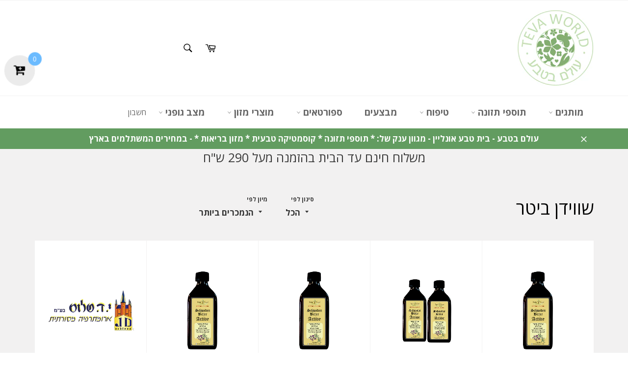

--- FILE ---
content_type: text/html; charset=utf-8
request_url: https://www.tevaworld.com/collections/%D7%A9%D7%95%D7%95%D7%99%D7%93%D7%9F-%D7%91%D7%99%D7%98%D7%A8
body_size: 20918
content:
<!doctype html>
<!--[if IE 9]> <html class="ie9 no-js" lang="he"> <![endif]-->
<!--[if (gt IE 9)|!(IE)]><!--> <html class="no-js" lang="he"> <!--<![endif]-->
<head>

<!-- Google Tag Manager -->
<script>(function(w,d,s,l,i){w[l]=w[l]||[];w[l].push({'gtm.start':
new Date().getTime(),event:'gtm.js'});var f=d.getElementsByTagName(s)[0],
j=d.createElement(s),dl=l!='dataLayer'?'&l='+l:'';j.async=true;j.src=
'https://www.googletagmanager.com/gtm.js?id='+i+dl;f.parentNode.insertBefore(j,f);
})(window,document,'script','dataLayer','GTM-MRLK469');</script>
<!-- End Google Tag Manager -->
<meta name="google-site-verification" content="amwEDKccynLLUwiQoNnEBIIuTWpVK-qqnUqkOoWcCAA" />
  


  
  <meta name="google-site-verification" content="uzcBhChnFlfIP1JETGEXicwprDckW6rPnYpUAqi3yCc" />
  
  <meta charset="utf-8">
  <meta http-equiv="X-UA-Compatible" content="IE=edge,chrome=1">
  <meta name="viewport" content="width=device-width,initial-scale=1">
  <meta name="theme-color" content="#ffffff">

  
    <link rel="shortcut icon" href="//www.tevaworld.com/cdn/shop/files/8f57d1c5e9ed17a16ed5490de5f8e1f8_32x32.png?v=1614291887" type="image/png">
  

  <link rel="canonical" href="https://www.tevaworld.com/collections/%d7%a9%d7%95%d7%95%d7%99%d7%93%d7%9f-%d7%91%d7%99%d7%98%d7%a8">
  <title>
  שווידן ביטר &ndash; עולם בטבע
  </title>

  

  <!-- /snippets/social-meta-tags.liquid -->




<meta property="og:site_name" content="עולם בטבע">
<meta property="og:url" content="https://www.tevaworld.com/collections/%d7%a9%d7%95%d7%95%d7%99%d7%93%d7%9f-%d7%91%d7%99%d7%98%d7%a8">
<meta property="og:title" content="שווידן ביטר">
<meta property="og:type" content="product.group">
<meta property="og:description" content="עולם בטבע – חנות טבע אונליין למכירת תוספי תזונה, מזון בריאות ומזון אורגני, מוצרי קוסמטיקה וטיפוח טבעיים וייעוץ וקידום אורח חיים בריא. למידע והזמנות בקרו באתר.">

<meta property="og:image" content="http://www.tevaworld.com/cdn/shop/collections/800x533_1200x1200.jpg?v=1522683456">
<meta property="og:image:secure_url" content="https://www.tevaworld.com/cdn/shop/collections/800x533_1200x1200.jpg?v=1522683456">


<meta name="twitter:card" content="summary_large_image">
<meta name="twitter:title" content="שווידן ביטר">
<meta name="twitter:description" content="עולם בטבע – חנות טבע אונליין למכירת תוספי תזונה, מזון בריאות ומזון אורגני, מוצרי קוסמטיקה וטיפוח טבעיים וייעוץ וקידום אורח חיים בריא. למידע והזמנות בקרו באתר.">


  <script>
    document.documentElement.className = document.documentElement.className.replace('no-js', 'js');
  </script>

  <link href="//www.tevaworld.com/cdn/shop/t/4/assets/theme.scss.css?v=146759481171520250211701240094" rel="stylesheet" type="text/css" media="all" />
<!----------------- MY CUSTOM STYLES    --------------------------->
  <link href="//www.tevaworld.com/cdn/shop/t/4/assets/rtl.scss.css?v=143158968495295754551513459142" rel="stylesheet" type="text/css" media="all" />
  <link href="//www.tevaworld.com/cdn/shop/t/4/assets/edit-theme.scss.css?v=102152814028675266601513457506" rel="stylesheet" type="text/css" media="all" />
<!----------------- MY CUSTOM STYLES    --------------------------->

  
  
  
  <link href="//fonts.googleapis.com/css?family=Open+Sans:400,700" rel="stylesheet" type="text/css" media="all" />


  



  <script>
    window.theme = window.theme || {};

    theme.strings = {
      stockAvailable: "1 זמין",
      addToCart: "הוסף לסל",
      soldOut: "אזל המלאי",
      unavailable: "לא זמין",
      noStockAvailable: "לא ניתן להוסיף את הפריט לסל - אין כמות מספקת במלאי",
      willNotShipUntil: "לא יישלח לפני [date]",
      willBeInStockAfter: "יהיה במלאי אחרי [date]",
      totalCartDiscount: "החסכון שלך [savings]",
      addressError: "שגיאה בצפייה בכתובת",
      addressNoResults: "אין תוצאות עבור הכתובת",
      addressQueryLimit: "You have exceeded the Google API usage limit. Consider upgrading to a \u003ca href=\"https:\/\/developers.google.com\/maps\/premium\/usage-limits\"\u003ePremium Plan\u003c\/a\u003e.",
      authError: "There was a problem authenticating your Google Maps API Key."
    };
  </script>

  <!--[if (gt IE 9)|!(IE)]><!--><script src="//www.tevaworld.com/cdn/shop/t/4/assets/lazysizes.min.js?v=56045284683979784691513238459" async="async"></script><!--<![endif]-->
  <!--[if lte IE 9]><script src="//www.tevaworld.com/cdn/shop/t/4/assets/lazysizes.min.js?v=56045284683979784691513238459"></script><![endif]-->

  

  <!--[if (gt IE 9)|!(IE)]><!--><script src="//www.tevaworld.com/cdn/shop/t/4/assets/vendor.js?v=81888855014699767371513238460" defer="defer"></script><!--<![endif]-->
  <!--[if lt IE 9]><script src="//www.tevaworld.com/cdn/shop/t/4/assets/vendor.js?v=81888855014699767371513238460"></script><![endif]-->

  

  <!--[if (gt IE 9)|!(IE)]><!--><script src="//www.tevaworld.com/cdn/shop/t/4/assets/theme.js?v=119364784551213758741525775893" defer="defer"></script><!--<![endif]-->
  <!--[if lte IE 9]><script src="//www.tevaworld.com/cdn/shop/t/4/assets/theme.js?v=119364784551213758741525775893"></script><![endif]-->

  <script>window.performance && window.performance.mark && window.performance.mark('shopify.content_for_header.start');</script><meta name="google-site-verification" content="uzcBhChnFlfIP1JETGEXicwprDckW6rPnYpUAqi3yCc">
<meta id="shopify-digital-wallet" name="shopify-digital-wallet" content="/26389580/digital_wallets/dialog">
<meta name="shopify-checkout-api-token" content="c7c309c6c5e00458878e8161f508bcde">
<meta id="in-context-paypal-metadata" data-shop-id="26389580" data-venmo-supported="false" data-environment="production" data-locale="en_US" data-paypal-v4="true" data-currency="ILS">
<link rel="alternate" type="application/atom+xml" title="Feed" href="/collections/%D7%A9%D7%95%D7%95%D7%99%D7%93%D7%9F-%D7%91%D7%99%D7%98%D7%A8.atom" />
<link rel="alternate" type="application/json+oembed" href="https://www.tevaworld.com/collections/%d7%a9%d7%95%d7%95%d7%99%d7%93%d7%9f-%d7%91%d7%99%d7%98%d7%a8.oembed">
<script async="async" src="/checkouts/internal/preloads.js?locale=he-IL"></script>
<script id="shopify-features" type="application/json">{"accessToken":"c7c309c6c5e00458878e8161f508bcde","betas":["rich-media-storefront-analytics"],"domain":"www.tevaworld.com","predictiveSearch":false,"shopId":26389580,"locale":"he"}</script>
<script>var Shopify = Shopify || {};
Shopify.shop = "xn-2hcanrvh1bh.myshopify.com";
Shopify.locale = "he";
Shopify.currency = {"active":"ILS","rate":"1.0"};
Shopify.country = "IL";
Shopify.theme = {"name":"Venture","id":15079702570,"schema_name":"Venture","schema_version":"2.5.1","theme_store_id":775,"role":"main"};
Shopify.theme.handle = "null";
Shopify.theme.style = {"id":null,"handle":null};
Shopify.cdnHost = "www.tevaworld.com/cdn";
Shopify.routes = Shopify.routes || {};
Shopify.routes.root = "/";</script>
<script type="module">!function(o){(o.Shopify=o.Shopify||{}).modules=!0}(window);</script>
<script>!function(o){function n(){var o=[];function n(){o.push(Array.prototype.slice.apply(arguments))}return n.q=o,n}var t=o.Shopify=o.Shopify||{};t.loadFeatures=n(),t.autoloadFeatures=n()}(window);</script>
<script id="shop-js-analytics" type="application/json">{"pageType":"collection"}</script>
<script defer="defer" async type="module" src="//www.tevaworld.com/cdn/shopifycloud/shop-js/modules/v2/client.init-shop-cart-sync_BT-GjEfc.en.esm.js"></script>
<script defer="defer" async type="module" src="//www.tevaworld.com/cdn/shopifycloud/shop-js/modules/v2/chunk.common_D58fp_Oc.esm.js"></script>
<script defer="defer" async type="module" src="//www.tevaworld.com/cdn/shopifycloud/shop-js/modules/v2/chunk.modal_xMitdFEc.esm.js"></script>
<script type="module">
  await import("//www.tevaworld.com/cdn/shopifycloud/shop-js/modules/v2/client.init-shop-cart-sync_BT-GjEfc.en.esm.js");
await import("//www.tevaworld.com/cdn/shopifycloud/shop-js/modules/v2/chunk.common_D58fp_Oc.esm.js");
await import("//www.tevaworld.com/cdn/shopifycloud/shop-js/modules/v2/chunk.modal_xMitdFEc.esm.js");

  window.Shopify.SignInWithShop?.initShopCartSync?.({"fedCMEnabled":true,"windoidEnabled":true});

</script>
<script>(function() {
  var isLoaded = false;
  function asyncLoad() {
    if (isLoaded) return;
    isLoaded = true;
    var urls = ["https:\/\/www.goldendev.win\/shopify\/add-to-cart\/js\/add-to-cart.js?shop=xn-2hcanrvh1bh.myshopify.com","https:\/\/chimpstatic.com\/mcjs-connected\/js\/users\/5430adfb691bf4c5363f98624\/5adb6e2ed4f114c42adc722fa.js?shop=xn-2hcanrvh1bh.myshopify.com","https:\/\/jsappcdn.hikeorders.com\/main\/assets\/js\/hko-accessibility.min.js?shop=xn-2hcanrvh1bh.myshopify.com","\/\/satcb.azureedge.net\/Scripts\/satcb.min.js?shop=xn-2hcanrvh1bh.myshopify.com","https:\/\/chimpstatic.com\/mcjs-connected\/js\/users\/5430adfb691bf4c5363f98624\/6e94b3bf3779e395b5713548c.js?shop=xn-2hcanrvh1bh.myshopify.com","https:\/\/searchanise-ef84.kxcdn.com\/widgets\/shopify\/init.js?a=9t9B7S9B8t\u0026shop=xn-2hcanrvh1bh.myshopify.com"];
    for (var i = 0; i < urls.length; i++) {
      var s = document.createElement('script');
      s.type = 'text/javascript';
      s.async = true;
      s.src = urls[i];
      var x = document.getElementsByTagName('script')[0];
      x.parentNode.insertBefore(s, x);
    }
  };
  if(window.attachEvent) {
    window.attachEvent('onload', asyncLoad);
  } else {
    window.addEventListener('load', asyncLoad, false);
  }
})();</script>
<script id="__st">var __st={"a":26389580,"offset":7200,"reqid":"5718f66d-100c-4418-b411-eb804bd98f71-1769312500","pageurl":"www.tevaworld.com\/collections\/%D7%A9%D7%95%D7%95%D7%99%D7%93%D7%9F-%D7%91%D7%99%D7%98%D7%A8","u":"b77fca31441f","p":"collection","rtyp":"collection","rid":56677498922};</script>
<script>window.ShopifyPaypalV4VisibilityTracking = true;</script>
<script id="captcha-bootstrap">!function(){'use strict';const t='contact',e='account',n='new_comment',o=[[t,t],['blogs',n],['comments',n],[t,'customer']],c=[[e,'customer_login'],[e,'guest_login'],[e,'recover_customer_password'],[e,'create_customer']],r=t=>t.map((([t,e])=>`form[action*='/${t}']:not([data-nocaptcha='true']) input[name='form_type'][value='${e}']`)).join(','),a=t=>()=>t?[...document.querySelectorAll(t)].map((t=>t.form)):[];function s(){const t=[...o],e=r(t);return a(e)}const i='password',u='form_key',d=['recaptcha-v3-token','g-recaptcha-response','h-captcha-response',i],f=()=>{try{return window.sessionStorage}catch{return}},m='__shopify_v',_=t=>t.elements[u];function p(t,e,n=!1){try{const o=window.sessionStorage,c=JSON.parse(o.getItem(e)),{data:r}=function(t){const{data:e,action:n}=t;return t[m]||n?{data:e,action:n}:{data:t,action:n}}(c);for(const[e,n]of Object.entries(r))t.elements[e]&&(t.elements[e].value=n);n&&o.removeItem(e)}catch(o){console.error('form repopulation failed',{error:o})}}const l='form_type',E='cptcha';function T(t){t.dataset[E]=!0}const w=window,h=w.document,L='Shopify',v='ce_forms',y='captcha';let A=!1;((t,e)=>{const n=(g='f06e6c50-85a8-45c8-87d0-21a2b65856fe',I='https://cdn.shopify.com/shopifycloud/storefront-forms-hcaptcha/ce_storefront_forms_captcha_hcaptcha.v1.5.2.iife.js',D={infoText:'Protected by hCaptcha',privacyText:'Privacy',termsText:'Terms'},(t,e,n)=>{const o=w[L][v],c=o.bindForm;if(c)return c(t,g,e,D).then(n);var r;o.q.push([[t,g,e,D],n]),r=I,A||(h.body.append(Object.assign(h.createElement('script'),{id:'captcha-provider',async:!0,src:r})),A=!0)});var g,I,D;w[L]=w[L]||{},w[L][v]=w[L][v]||{},w[L][v].q=[],w[L][y]=w[L][y]||{},w[L][y].protect=function(t,e){n(t,void 0,e),T(t)},Object.freeze(w[L][y]),function(t,e,n,w,h,L){const[v,y,A,g]=function(t,e,n){const i=e?o:[],u=t?c:[],d=[...i,...u],f=r(d),m=r(i),_=r(d.filter((([t,e])=>n.includes(e))));return[a(f),a(m),a(_),s()]}(w,h,L),I=t=>{const e=t.target;return e instanceof HTMLFormElement?e:e&&e.form},D=t=>v().includes(t);t.addEventListener('submit',(t=>{const e=I(t);if(!e)return;const n=D(e)&&!e.dataset.hcaptchaBound&&!e.dataset.recaptchaBound,o=_(e),c=g().includes(e)&&(!o||!o.value);(n||c)&&t.preventDefault(),c&&!n&&(function(t){try{if(!f())return;!function(t){const e=f();if(!e)return;const n=_(t);if(!n)return;const o=n.value;o&&e.removeItem(o)}(t);const e=Array.from(Array(32),(()=>Math.random().toString(36)[2])).join('');!function(t,e){_(t)||t.append(Object.assign(document.createElement('input'),{type:'hidden',name:u})),t.elements[u].value=e}(t,e),function(t,e){const n=f();if(!n)return;const o=[...t.querySelectorAll(`input[type='${i}']`)].map((({name:t})=>t)),c=[...d,...o],r={};for(const[a,s]of new FormData(t).entries())c.includes(a)||(r[a]=s);n.setItem(e,JSON.stringify({[m]:1,action:t.action,data:r}))}(t,e)}catch(e){console.error('failed to persist form',e)}}(e),e.submit())}));const S=(t,e)=>{t&&!t.dataset[E]&&(n(t,e.some((e=>e===t))),T(t))};for(const o of['focusin','change'])t.addEventListener(o,(t=>{const e=I(t);D(e)&&S(e,y())}));const B=e.get('form_key'),M=e.get(l),P=B&&M;t.addEventListener('DOMContentLoaded',(()=>{const t=y();if(P)for(const e of t)e.elements[l].value===M&&p(e,B);[...new Set([...A(),...v().filter((t=>'true'===t.dataset.shopifyCaptcha))])].forEach((e=>S(e,t)))}))}(h,new URLSearchParams(w.location.search),n,t,e,['guest_login'])})(!0,!0)}();</script>
<script integrity="sha256-4kQ18oKyAcykRKYeNunJcIwy7WH5gtpwJnB7kiuLZ1E=" data-source-attribution="shopify.loadfeatures" defer="defer" src="//www.tevaworld.com/cdn/shopifycloud/storefront/assets/storefront/load_feature-a0a9edcb.js" crossorigin="anonymous"></script>
<script data-source-attribution="shopify.dynamic_checkout.dynamic.init">var Shopify=Shopify||{};Shopify.PaymentButton=Shopify.PaymentButton||{isStorefrontPortableWallets:!0,init:function(){window.Shopify.PaymentButton.init=function(){};var t=document.createElement("script");t.src="https://www.tevaworld.com/cdn/shopifycloud/portable-wallets/latest/portable-wallets.he.js",t.type="module",document.head.appendChild(t)}};
</script>
<script data-source-attribution="shopify.dynamic_checkout.buyer_consent">
  function portableWalletsHideBuyerConsent(e){var t=document.getElementById("shopify-buyer-consent"),n=document.getElementById("shopify-subscription-policy-button");t&&n&&(t.classList.add("hidden"),t.setAttribute("aria-hidden","true"),n.removeEventListener("click",e))}function portableWalletsShowBuyerConsent(e){var t=document.getElementById("shopify-buyer-consent"),n=document.getElementById("shopify-subscription-policy-button");t&&n&&(t.classList.remove("hidden"),t.removeAttribute("aria-hidden"),n.addEventListener("click",e))}window.Shopify?.PaymentButton&&(window.Shopify.PaymentButton.hideBuyerConsent=portableWalletsHideBuyerConsent,window.Shopify.PaymentButton.showBuyerConsent=portableWalletsShowBuyerConsent);
</script>
<script data-source-attribution="shopify.dynamic_checkout.cart.bootstrap">document.addEventListener("DOMContentLoaded",(function(){function t(){return document.querySelector("shopify-accelerated-checkout-cart, shopify-accelerated-checkout")}if(t())Shopify.PaymentButton.init();else{new MutationObserver((function(e,n){t()&&(Shopify.PaymentButton.init(),n.disconnect())})).observe(document.body,{childList:!0,subtree:!0})}}));
</script>
<link id="shopify-accelerated-checkout-styles" rel="stylesheet" media="screen" href="https://www.tevaworld.com/cdn/shopifycloud/portable-wallets/latest/accelerated-checkout-backwards-compat.css" crossorigin="anonymous">
<style id="shopify-accelerated-checkout-cart">
        #shopify-buyer-consent {
  margin-top: 1em;
  display: inline-block;
  width: 100%;
}

#shopify-buyer-consent.hidden {
  display: none;
}

#shopify-subscription-policy-button {
  background: none;
  border: none;
  padding: 0;
  text-decoration: underline;
  font-size: inherit;
  cursor: pointer;
}

#shopify-subscription-policy-button::before {
  box-shadow: none;
}

      </style>

<script>window.performance && window.performance.mark && window.performance.mark('shopify.content_for_header.end');</script>




<!-- Facebook Pixel Code -->
<script>
  !function(f,b,e,v,n,t,s)
  {if(f.fbq)return;n=f.fbq=function(){n.callMethod?
  n.callMethod.apply(n,arguments):n.queue.push(arguments)};
  if(!f._fbq)f._fbq=n;n.push=n;n.loaded=!0;n.version='2.0';
  n.queue=[];t=b.createElement(e);t.async=!0;
  t.src=v;s=b.getElementsByTagName(e)[0];
  s.parentNode.insertBefore(t,s)}(window, document,'script',
  'https://connect.facebook.net/en_US/fbevents.js');
  fbq('init', '1793412290910821');
  fbq('track', 'PageView');
</script>
<noscript><img height="1" width="1" style="display:none"
  src="https://www.facebook.com/tr?id=1793412290910821&ev=PageView&noscript=1"
/></noscript>
<!-- End Facebook Pixel Code -->


<script>var scaaffCheck = false;</script>
<script src="//www.tevaworld.com/cdn/shop/t/4/assets/sca_affiliate.js?v=61458554300289514811569399246" type="text/javascript"></script>
<link href="https://monorail-edge.shopifysvc.com" rel="dns-prefetch">
<script>(function(){if ("sendBeacon" in navigator && "performance" in window) {try {var session_token_from_headers = performance.getEntriesByType('navigation')[0].serverTiming.find(x => x.name == '_s').description;} catch {var session_token_from_headers = undefined;}var session_cookie_matches = document.cookie.match(/_shopify_s=([^;]*)/);var session_token_from_cookie = session_cookie_matches && session_cookie_matches.length === 2 ? session_cookie_matches[1] : "";var session_token = session_token_from_headers || session_token_from_cookie || "";function handle_abandonment_event(e) {var entries = performance.getEntries().filter(function(entry) {return /monorail-edge.shopifysvc.com/.test(entry.name);});if (!window.abandonment_tracked && entries.length === 0) {window.abandonment_tracked = true;var currentMs = Date.now();var navigation_start = performance.timing.navigationStart;var payload = {shop_id: 26389580,url: window.location.href,navigation_start,duration: currentMs - navigation_start,session_token,page_type: "collection"};window.navigator.sendBeacon("https://monorail-edge.shopifysvc.com/v1/produce", JSON.stringify({schema_id: "online_store_buyer_site_abandonment/1.1",payload: payload,metadata: {event_created_at_ms: currentMs,event_sent_at_ms: currentMs}}));}}window.addEventListener('pagehide', handle_abandonment_event);}}());</script>
<script id="web-pixels-manager-setup">(function e(e,d,r,n,o){if(void 0===o&&(o={}),!Boolean(null===(a=null===(i=window.Shopify)||void 0===i?void 0:i.analytics)||void 0===a?void 0:a.replayQueue)){var i,a;window.Shopify=window.Shopify||{};var t=window.Shopify;t.analytics=t.analytics||{};var s=t.analytics;s.replayQueue=[],s.publish=function(e,d,r){return s.replayQueue.push([e,d,r]),!0};try{self.performance.mark("wpm:start")}catch(e){}var l=function(){var e={modern:/Edge?\/(1{2}[4-9]|1[2-9]\d|[2-9]\d{2}|\d{4,})\.\d+(\.\d+|)|Firefox\/(1{2}[4-9]|1[2-9]\d|[2-9]\d{2}|\d{4,})\.\d+(\.\d+|)|Chrom(ium|e)\/(9{2}|\d{3,})\.\d+(\.\d+|)|(Maci|X1{2}).+ Version\/(15\.\d+|(1[6-9]|[2-9]\d|\d{3,})\.\d+)([,.]\d+|)( \(\w+\)|)( Mobile\/\w+|) Safari\/|Chrome.+OPR\/(9{2}|\d{3,})\.\d+\.\d+|(CPU[ +]OS|iPhone[ +]OS|CPU[ +]iPhone|CPU IPhone OS|CPU iPad OS)[ +]+(15[._]\d+|(1[6-9]|[2-9]\d|\d{3,})[._]\d+)([._]\d+|)|Android:?[ /-](13[3-9]|1[4-9]\d|[2-9]\d{2}|\d{4,})(\.\d+|)(\.\d+|)|Android.+Firefox\/(13[5-9]|1[4-9]\d|[2-9]\d{2}|\d{4,})\.\d+(\.\d+|)|Android.+Chrom(ium|e)\/(13[3-9]|1[4-9]\d|[2-9]\d{2}|\d{4,})\.\d+(\.\d+|)|SamsungBrowser\/([2-9]\d|\d{3,})\.\d+/,legacy:/Edge?\/(1[6-9]|[2-9]\d|\d{3,})\.\d+(\.\d+|)|Firefox\/(5[4-9]|[6-9]\d|\d{3,})\.\d+(\.\d+|)|Chrom(ium|e)\/(5[1-9]|[6-9]\d|\d{3,})\.\d+(\.\d+|)([\d.]+$|.*Safari\/(?![\d.]+ Edge\/[\d.]+$))|(Maci|X1{2}).+ Version\/(10\.\d+|(1[1-9]|[2-9]\d|\d{3,})\.\d+)([,.]\d+|)( \(\w+\)|)( Mobile\/\w+|) Safari\/|Chrome.+OPR\/(3[89]|[4-9]\d|\d{3,})\.\d+\.\d+|(CPU[ +]OS|iPhone[ +]OS|CPU[ +]iPhone|CPU IPhone OS|CPU iPad OS)[ +]+(10[._]\d+|(1[1-9]|[2-9]\d|\d{3,})[._]\d+)([._]\d+|)|Android:?[ /-](13[3-9]|1[4-9]\d|[2-9]\d{2}|\d{4,})(\.\d+|)(\.\d+|)|Mobile Safari.+OPR\/([89]\d|\d{3,})\.\d+\.\d+|Android.+Firefox\/(13[5-9]|1[4-9]\d|[2-9]\d{2}|\d{4,})\.\d+(\.\d+|)|Android.+Chrom(ium|e)\/(13[3-9]|1[4-9]\d|[2-9]\d{2}|\d{4,})\.\d+(\.\d+|)|Android.+(UC? ?Browser|UCWEB|U3)[ /]?(15\.([5-9]|\d{2,})|(1[6-9]|[2-9]\d|\d{3,})\.\d+)\.\d+|SamsungBrowser\/(5\.\d+|([6-9]|\d{2,})\.\d+)|Android.+MQ{2}Browser\/(14(\.(9|\d{2,})|)|(1[5-9]|[2-9]\d|\d{3,})(\.\d+|))(\.\d+|)|K[Aa][Ii]OS\/(3\.\d+|([4-9]|\d{2,})\.\d+)(\.\d+|)/},d=e.modern,r=e.legacy,n=navigator.userAgent;return n.match(d)?"modern":n.match(r)?"legacy":"unknown"}(),u="modern"===l?"modern":"legacy",c=(null!=n?n:{modern:"",legacy:""})[u],f=function(e){return[e.baseUrl,"/wpm","/b",e.hashVersion,"modern"===e.buildTarget?"m":"l",".js"].join("")}({baseUrl:d,hashVersion:r,buildTarget:u}),m=function(e){var d=e.version,r=e.bundleTarget,n=e.surface,o=e.pageUrl,i=e.monorailEndpoint;return{emit:function(e){var a=e.status,t=e.errorMsg,s=(new Date).getTime(),l=JSON.stringify({metadata:{event_sent_at_ms:s},events:[{schema_id:"web_pixels_manager_load/3.1",payload:{version:d,bundle_target:r,page_url:o,status:a,surface:n,error_msg:t},metadata:{event_created_at_ms:s}}]});if(!i)return console&&console.warn&&console.warn("[Web Pixels Manager] No Monorail endpoint provided, skipping logging."),!1;try{return self.navigator.sendBeacon.bind(self.navigator)(i,l)}catch(e){}var u=new XMLHttpRequest;try{return u.open("POST",i,!0),u.setRequestHeader("Content-Type","text/plain"),u.send(l),!0}catch(e){return console&&console.warn&&console.warn("[Web Pixels Manager] Got an unhandled error while logging to Monorail."),!1}}}}({version:r,bundleTarget:l,surface:e.surface,pageUrl:self.location.href,monorailEndpoint:e.monorailEndpoint});try{o.browserTarget=l,function(e){var d=e.src,r=e.async,n=void 0===r||r,o=e.onload,i=e.onerror,a=e.sri,t=e.scriptDataAttributes,s=void 0===t?{}:t,l=document.createElement("script"),u=document.querySelector("head"),c=document.querySelector("body");if(l.async=n,l.src=d,a&&(l.integrity=a,l.crossOrigin="anonymous"),s)for(var f in s)if(Object.prototype.hasOwnProperty.call(s,f))try{l.dataset[f]=s[f]}catch(e){}if(o&&l.addEventListener("load",o),i&&l.addEventListener("error",i),u)u.appendChild(l);else{if(!c)throw new Error("Did not find a head or body element to append the script");c.appendChild(l)}}({src:f,async:!0,onload:function(){if(!function(){var e,d;return Boolean(null===(d=null===(e=window.Shopify)||void 0===e?void 0:e.analytics)||void 0===d?void 0:d.initialized)}()){var d=window.webPixelsManager.init(e)||void 0;if(d){var r=window.Shopify.analytics;r.replayQueue.forEach((function(e){var r=e[0],n=e[1],o=e[2];d.publishCustomEvent(r,n,o)})),r.replayQueue=[],r.publish=d.publishCustomEvent,r.visitor=d.visitor,r.initialized=!0}}},onerror:function(){return m.emit({status:"failed",errorMsg:"".concat(f," has failed to load")})},sri:function(e){var d=/^sha384-[A-Za-z0-9+/=]+$/;return"string"==typeof e&&d.test(e)}(c)?c:"",scriptDataAttributes:o}),m.emit({status:"loading"})}catch(e){m.emit({status:"failed",errorMsg:(null==e?void 0:e.message)||"Unknown error"})}}})({shopId: 26389580,storefrontBaseUrl: "https://www.tevaworld.com",extensionsBaseUrl: "https://extensions.shopifycdn.com/cdn/shopifycloud/web-pixels-manager",monorailEndpoint: "https://monorail-edge.shopifysvc.com/unstable/produce_batch",surface: "storefront-renderer",enabledBetaFlags: ["2dca8a86"],webPixelsConfigList: [{"id":"723091773","configuration":"{\"config\":\"{\\\"pixel_id\\\":\\\"G-G43JCGRRQW\\\",\\\"target_country\\\":\\\"IL\\\",\\\"gtag_events\\\":[{\\\"type\\\":\\\"begin_checkout\\\",\\\"action_label\\\":\\\"G-G43JCGRRQW\\\"},{\\\"type\\\":\\\"search\\\",\\\"action_label\\\":\\\"G-G43JCGRRQW\\\"},{\\\"type\\\":\\\"view_item\\\",\\\"action_label\\\":[\\\"G-G43JCGRRQW\\\",\\\"MC-DRJR7BH7TB\\\"]},{\\\"type\\\":\\\"purchase\\\",\\\"action_label\\\":[\\\"G-G43JCGRRQW\\\",\\\"MC-DRJR7BH7TB\\\"]},{\\\"type\\\":\\\"page_view\\\",\\\"action_label\\\":[\\\"G-G43JCGRRQW\\\",\\\"MC-DRJR7BH7TB\\\"]},{\\\"type\\\":\\\"add_payment_info\\\",\\\"action_label\\\":\\\"G-G43JCGRRQW\\\"},{\\\"type\\\":\\\"add_to_cart\\\",\\\"action_label\\\":\\\"G-G43JCGRRQW\\\"}],\\\"enable_monitoring_mode\\\":false}\"}","eventPayloadVersion":"v1","runtimeContext":"OPEN","scriptVersion":"b2a88bafab3e21179ed38636efcd8a93","type":"APP","apiClientId":1780363,"privacyPurposes":[],"dataSharingAdjustments":{"protectedCustomerApprovalScopes":["read_customer_address","read_customer_email","read_customer_name","read_customer_personal_data","read_customer_phone"]}},{"id":"shopify-app-pixel","configuration":"{}","eventPayloadVersion":"v1","runtimeContext":"STRICT","scriptVersion":"0450","apiClientId":"shopify-pixel","type":"APP","privacyPurposes":["ANALYTICS","MARKETING"]},{"id":"shopify-custom-pixel","eventPayloadVersion":"v1","runtimeContext":"LAX","scriptVersion":"0450","apiClientId":"shopify-pixel","type":"CUSTOM","privacyPurposes":["ANALYTICS","MARKETING"]}],isMerchantRequest: false,initData: {"shop":{"name":"עולם בטבע","paymentSettings":{"currencyCode":"ILS"},"myshopifyDomain":"xn-2hcanrvh1bh.myshopify.com","countryCode":"IL","storefrontUrl":"https:\/\/www.tevaworld.com"},"customer":null,"cart":null,"checkout":null,"productVariants":[],"purchasingCompany":null},},"https://www.tevaworld.com/cdn","fcfee988w5aeb613cpc8e4bc33m6693e112",{"modern":"","legacy":""},{"shopId":"26389580","storefrontBaseUrl":"https:\/\/www.tevaworld.com","extensionBaseUrl":"https:\/\/extensions.shopifycdn.com\/cdn\/shopifycloud\/web-pixels-manager","surface":"storefront-renderer","enabledBetaFlags":"[\"2dca8a86\"]","isMerchantRequest":"false","hashVersion":"fcfee988w5aeb613cpc8e4bc33m6693e112","publish":"custom","events":"[[\"page_viewed\",{}],[\"collection_viewed\",{\"collection\":{\"id\":\"56677498922\",\"title\":\"שווידן ביטר\",\"productVariants\":[{\"price\":{\"amount\":111.9,\"currencyCode\":\"ILS\"},\"product\":{\"title\":\"שווידן ביטר מחיר מבצע - נוטריקר - 250 מ\\\"ל\",\"vendor\":\"נוטריקר\",\"id\":\"1441301463082\",\"untranslatedTitle\":\"שווידן ביטר מחיר מבצע - נוטריקר - 250 מ\\\"ל\",\"url\":\"\/products\/250-11\",\"type\":\"צמחים\"},\"id\":\"12768033210410\",\"image\":{\"src\":\"\/\/www.tevaworld.com\/cdn\/shop\/files\/4d8f5373c6adac0cddc56ea107efa948.png?v=1743490967\"},\"sku\":\"7290014981706\",\"title\":\"Default Title\",\"untranslatedTitle\":\"Default Title\"},{\"price\":{\"amount\":218.0,\"currencyCode\":\"ILS\"},\"product\":{\"title\":\"מבצע זוגות - שווידן ביטר נוטריקר - 250 מ\\\"ל\",\"vendor\":\"נוטריקר\",\"id\":\"1313740423210\",\"untranslatedTitle\":\"מבצע זוגות - שווידן ביטר נוטריקר - 250 מ\\\"ל\",\"url\":\"\/products\/%D7%9E%D7%91%D7%A6%D7%A2-%D7%96%D7%95%D7%92%D7%95%D7%AA-%D7%A9%D7%95%D7%95%D7%99%D7%93%D7%9F-%D7%91%D7%99%D7%98%D7%A8-%D7%A0%D7%95%D7%98%D7%A8%D7%99%D7%A7%D7%A8-250-%D7%9E%D7%9C\",\"type\":\"צמחים\"},\"id\":\"12179928023082\",\"image\":{\"src\":\"\/\/www.tevaworld.com\/cdn\/shop\/files\/f1a0fcc3e19859b17b9d2104635e1548.jpg?v=1743590175\"},\"sku\":\"7290014981706\",\"title\":\"Default Title\",\"untranslatedTitle\":\"Default Title\"},{\"price\":{\"amount\":112.0,\"currencyCode\":\"ILS\"},\"product\":{\"title\":\"נוטריקר - שווידן ביטר מחיר מבצע  - 250 מ\\\"ל\",\"vendor\":\"נוטריקר\",\"id\":\"1313737736234\",\"untranslatedTitle\":\"נוטריקר - שווידן ביטר מחיר מבצע  - 250 מ\\\"ל\",\"url\":\"\/products\/%D7%A0%D7%95%D7%98%D7%A8%D7%99%D7%A7%D7%A8-%D7%A9%D7%95%D7%95%D7%99%D7%93%D7%9F-%D7%91%D7%99%D7%98%D7%A8-%D7%9E%D7%97%D7%99%D7%A8-%D7%9E%D7%91%D7%A6%D7%A2-250-%D7%9E%D7%9C\",\"type\":\"צמחים\"},\"id\":\"12179912392746\",\"image\":{\"src\":\"\/\/www.tevaworld.com\/cdn\/shop\/files\/4d8f5373c6adac0cddc56ea107efa948_35a04e15-bb75-4c2e-8c41-14ced144d4d9.png?v=1743491038\"},\"sku\":\"7290014981706\",\"title\":\"Default Title\",\"untranslatedTitle\":\"Default Title\"},{\"price\":{\"amount\":223.0,\"currencyCode\":\"ILS\"},\"product\":{\"title\":\"מבצע זוגות - שווידן ביטר - נוטריקר - 250 מ\\\"ל\",\"vendor\":\"נוטריקר\",\"id\":\"1441301397546\",\"untranslatedTitle\":\"מבצע זוגות - שווידן ביטר - נוטריקר - 250 מ\\\"ל\",\"url\":\"\/products\/250-12\",\"type\":\"צמחים\"},\"id\":\"12768032948266\",\"image\":{\"src\":\"\/\/www.tevaworld.com\/cdn\/shop\/files\/4d8f5373c6adac0cddc56ea107efa948_d82789d1-c3d4-4afe-9537-e88054dfb286.png?v=1743490991\"},\"sku\":\"7290014981706\",\"title\":\"Default Title\",\"untranslatedTitle\":\"Default Title\"},{\"price\":{\"amount\":70.9,\"currencyCode\":\"ILS\"},\"product\":{\"title\":\"שלוס - תמצית שווידן ביטר - 30 מ\\\"ל\",\"vendor\":\"שלוס\",\"id\":\"1723536932906\",\"untranslatedTitle\":\"שלוס - תמצית שווידן ביטר - 30 מ\\\"ל\",\"url\":\"\/products\/30-82\",\"type\":\"שמנים\"},\"id\":\"14020508713002\",\"image\":{\"src\":\"\/\/www.tevaworld.com\/cdn\/shop\/products\/6194189-4230_45d04306-78bb-48a2-882c-99a2ecb24292.png?v=1539158558\"},\"sku\":null,\"title\":\"Default Title\",\"untranslatedTitle\":\"Default Title\"},{\"price\":{\"amount\":112.0,\"currencyCode\":\"ILS\"},\"product\":{\"title\":\"נוטריקר - שווידן ביטר - 250 מ\\\"ל\",\"vendor\":\"נוטריקר\",\"id\":\"560903946282\",\"untranslatedTitle\":\"נוטריקר - שווידן ביטר - 250 מ\\\"ל\",\"url\":\"\/products\/product-1290\",\"type\":\"צמחים\"},\"id\":\"7702590914602\",\"image\":{\"src\":\"\/\/www.tevaworld.com\/cdn\/shop\/files\/4d8f5373c6adac0cddc56ea107efa948_bdd837ca-5981-4d6a-a8aa-7c5143d2c8b7.png?v=1743491057\"},\"sku\":\"7290014981706\",\"title\":\"Default Title\",\"untranslatedTitle\":\"Default Title\"}]}}]]"});</script><script>
  window.ShopifyAnalytics = window.ShopifyAnalytics || {};
  window.ShopifyAnalytics.meta = window.ShopifyAnalytics.meta || {};
  window.ShopifyAnalytics.meta.currency = 'ILS';
  var meta = {"products":[{"id":1441301463082,"gid":"gid:\/\/shopify\/Product\/1441301463082","vendor":"נוטריקר","type":"צמחים","handle":"250-11","variants":[{"id":12768033210410,"price":11190,"name":"שווידן ביטר מחיר מבצע - נוטריקר - 250 מ\"ל","public_title":null,"sku":"7290014981706"}],"remote":false},{"id":1313740423210,"gid":"gid:\/\/shopify\/Product\/1313740423210","vendor":"נוטריקר","type":"צמחים","handle":"מבצע-זוגות-שווידן-ביטר-נוטריקר-250-מל","variants":[{"id":12179928023082,"price":21800,"name":"מבצע זוגות - שווידן ביטר נוטריקר - 250 מ\"ל","public_title":null,"sku":"7290014981706"}],"remote":false},{"id":1313737736234,"gid":"gid:\/\/shopify\/Product\/1313737736234","vendor":"נוטריקר","type":"צמחים","handle":"נוטריקר-שווידן-ביטר-מחיר-מבצע-250-מל","variants":[{"id":12179912392746,"price":11200,"name":"נוטריקר - שווידן ביטר מחיר מבצע  - 250 מ\"ל","public_title":null,"sku":"7290014981706"}],"remote":false},{"id":1441301397546,"gid":"gid:\/\/shopify\/Product\/1441301397546","vendor":"נוטריקר","type":"צמחים","handle":"250-12","variants":[{"id":12768032948266,"price":22300,"name":"מבצע זוגות - שווידן ביטר - נוטריקר - 250 מ\"ל","public_title":null,"sku":"7290014981706"}],"remote":false},{"id":1723536932906,"gid":"gid:\/\/shopify\/Product\/1723536932906","vendor":"שלוס","type":"שמנים","handle":"30-82","variants":[{"id":14020508713002,"price":7090,"name":"שלוס - תמצית שווידן ביטר - 30 מ\"ל","public_title":null,"sku":null}],"remote":false},{"id":560903946282,"gid":"gid:\/\/shopify\/Product\/560903946282","vendor":"נוטריקר","type":"צמחים","handle":"product-1290","variants":[{"id":7702590914602,"price":11200,"name":"נוטריקר - שווידן ביטר - 250 מ\"ל","public_title":null,"sku":"7290014981706"}],"remote":false}],"page":{"pageType":"collection","resourceType":"collection","resourceId":56677498922,"requestId":"5718f66d-100c-4418-b411-eb804bd98f71-1769312500"}};
  for (var attr in meta) {
    window.ShopifyAnalytics.meta[attr] = meta[attr];
  }
</script>
<script class="analytics">
  (function () {
    var customDocumentWrite = function(content) {
      var jquery = null;

      if (window.jQuery) {
        jquery = window.jQuery;
      } else if (window.Checkout && window.Checkout.$) {
        jquery = window.Checkout.$;
      }

      if (jquery) {
        jquery('body').append(content);
      }
    };

    var hasLoggedConversion = function(token) {
      if (token) {
        return document.cookie.indexOf('loggedConversion=' + token) !== -1;
      }
      return false;
    }

    var setCookieIfConversion = function(token) {
      if (token) {
        var twoMonthsFromNow = new Date(Date.now());
        twoMonthsFromNow.setMonth(twoMonthsFromNow.getMonth() + 2);

        document.cookie = 'loggedConversion=' + token + '; expires=' + twoMonthsFromNow;
      }
    }

    var trekkie = window.ShopifyAnalytics.lib = window.trekkie = window.trekkie || [];
    if (trekkie.integrations) {
      return;
    }
    trekkie.methods = [
      'identify',
      'page',
      'ready',
      'track',
      'trackForm',
      'trackLink'
    ];
    trekkie.factory = function(method) {
      return function() {
        var args = Array.prototype.slice.call(arguments);
        args.unshift(method);
        trekkie.push(args);
        return trekkie;
      };
    };
    for (var i = 0; i < trekkie.methods.length; i++) {
      var key = trekkie.methods[i];
      trekkie[key] = trekkie.factory(key);
    }
    trekkie.load = function(config) {
      trekkie.config = config || {};
      trekkie.config.initialDocumentCookie = document.cookie;
      var first = document.getElementsByTagName('script')[0];
      var script = document.createElement('script');
      script.type = 'text/javascript';
      script.onerror = function(e) {
        var scriptFallback = document.createElement('script');
        scriptFallback.type = 'text/javascript';
        scriptFallback.onerror = function(error) {
                var Monorail = {
      produce: function produce(monorailDomain, schemaId, payload) {
        var currentMs = new Date().getTime();
        var event = {
          schema_id: schemaId,
          payload: payload,
          metadata: {
            event_created_at_ms: currentMs,
            event_sent_at_ms: currentMs
          }
        };
        return Monorail.sendRequest("https://" + monorailDomain + "/v1/produce", JSON.stringify(event));
      },
      sendRequest: function sendRequest(endpointUrl, payload) {
        // Try the sendBeacon API
        if (window && window.navigator && typeof window.navigator.sendBeacon === 'function' && typeof window.Blob === 'function' && !Monorail.isIos12()) {
          var blobData = new window.Blob([payload], {
            type: 'text/plain'
          });

          if (window.navigator.sendBeacon(endpointUrl, blobData)) {
            return true;
          } // sendBeacon was not successful

        } // XHR beacon

        var xhr = new XMLHttpRequest();

        try {
          xhr.open('POST', endpointUrl);
          xhr.setRequestHeader('Content-Type', 'text/plain');
          xhr.send(payload);
        } catch (e) {
          console.log(e);
        }

        return false;
      },
      isIos12: function isIos12() {
        return window.navigator.userAgent.lastIndexOf('iPhone; CPU iPhone OS 12_') !== -1 || window.navigator.userAgent.lastIndexOf('iPad; CPU OS 12_') !== -1;
      }
    };
    Monorail.produce('monorail-edge.shopifysvc.com',
      'trekkie_storefront_load_errors/1.1',
      {shop_id: 26389580,
      theme_id: 15079702570,
      app_name: "storefront",
      context_url: window.location.href,
      source_url: "//www.tevaworld.com/cdn/s/trekkie.storefront.8d95595f799fbf7e1d32231b9a28fd43b70c67d3.min.js"});

        };
        scriptFallback.async = true;
        scriptFallback.src = '//www.tevaworld.com/cdn/s/trekkie.storefront.8d95595f799fbf7e1d32231b9a28fd43b70c67d3.min.js';
        first.parentNode.insertBefore(scriptFallback, first);
      };
      script.async = true;
      script.src = '//www.tevaworld.com/cdn/s/trekkie.storefront.8d95595f799fbf7e1d32231b9a28fd43b70c67d3.min.js';
      first.parentNode.insertBefore(script, first);
    };
    trekkie.load(
      {"Trekkie":{"appName":"storefront","development":false,"defaultAttributes":{"shopId":26389580,"isMerchantRequest":null,"themeId":15079702570,"themeCityHash":"1931980797908653332","contentLanguage":"he","currency":"ILS","eventMetadataId":"25ba19ff-f8cc-43b0-adc0-441a6f177f06"},"isServerSideCookieWritingEnabled":true,"monorailRegion":"shop_domain","enabledBetaFlags":["65f19447"]},"Session Attribution":{},"S2S":{"facebookCapiEnabled":false,"source":"trekkie-storefront-renderer","apiClientId":580111}}
    );

    var loaded = false;
    trekkie.ready(function() {
      if (loaded) return;
      loaded = true;

      window.ShopifyAnalytics.lib = window.trekkie;

      var originalDocumentWrite = document.write;
      document.write = customDocumentWrite;
      try { window.ShopifyAnalytics.merchantGoogleAnalytics.call(this); } catch(error) {};
      document.write = originalDocumentWrite;

      window.ShopifyAnalytics.lib.page(null,{"pageType":"collection","resourceType":"collection","resourceId":56677498922,"requestId":"5718f66d-100c-4418-b411-eb804bd98f71-1769312500","shopifyEmitted":true});

      var match = window.location.pathname.match(/checkouts\/(.+)\/(thank_you|post_purchase)/)
      var token = match? match[1]: undefined;
      if (!hasLoggedConversion(token)) {
        setCookieIfConversion(token);
        window.ShopifyAnalytics.lib.track("Viewed Product Category",{"currency":"ILS","category":"Collection: שווידן-ביטר","collectionName":"שווידן-ביטר","collectionId":56677498922,"nonInteraction":true},undefined,undefined,{"shopifyEmitted":true});
      }
    });


        var eventsListenerScript = document.createElement('script');
        eventsListenerScript.async = true;
        eventsListenerScript.src = "//www.tevaworld.com/cdn/shopifycloud/storefront/assets/shop_events_listener-3da45d37.js";
        document.getElementsByTagName('head')[0].appendChild(eventsListenerScript);

})();</script>
  <script>
  if (!window.ga || (window.ga && typeof window.ga !== 'function')) {
    window.ga = function ga() {
      (window.ga.q = window.ga.q || []).push(arguments);
      if (window.Shopify && window.Shopify.analytics && typeof window.Shopify.analytics.publish === 'function') {
        window.Shopify.analytics.publish("ga_stub_called", {}, {sendTo: "google_osp_migration"});
      }
      console.error("Shopify's Google Analytics stub called with:", Array.from(arguments), "\nSee https://help.shopify.com/manual/promoting-marketing/pixels/pixel-migration#google for more information.");
    };
    if (window.Shopify && window.Shopify.analytics && typeof window.Shopify.analytics.publish === 'function') {
      window.Shopify.analytics.publish("ga_stub_initialized", {}, {sendTo: "google_osp_migration"});
    }
  }
</script>
<script
  defer
  src="https://www.tevaworld.com/cdn/shopifycloud/perf-kit/shopify-perf-kit-3.0.4.min.js"
  data-application="storefront-renderer"
  data-shop-id="26389580"
  data-render-region="gcp-us-central1"
  data-page-type="collection"
  data-theme-instance-id="15079702570"
  data-theme-name="Venture"
  data-theme-version="2.5.1"
  data-monorail-region="shop_domain"
  data-resource-timing-sampling-rate="10"
  data-shs="true"
  data-shs-beacon="true"
  data-shs-export-with-fetch="true"
  data-shs-logs-sample-rate="1"
  data-shs-beacon-endpoint="https://www.tevaworld.com/api/collect"
></script>
</head>

<body class="template-collection" >
  <!-- Google Tag Manager (noscript) -->
<noscript><iframe src="https://www.googletagmanager.com/ns.html?id=GTM-MRLK469"
height="0" width="0" style="display:none;visibility:hidden"></iframe></noscript>
<!-- End Google Tag Manager (noscript) -->

  <a class="in-page-link visually-hidden skip-link" href="#MainContent">
    דלג על תוכן
  </a>

  <div id="shopify-section-header" class="shopify-section"><style>
.site-header__logo img {
  max-width: 155px;
}
</style>

<div id="NavDrawer" class="drawer drawer--left">
  <div class="drawer__inner">
    <form action="/search" method="get" class="drawer__search" role="search">
      <input type="search" name="q" placeholder="חיפוש" aria-label="חיפוש" class="drawer__search-input">

      <button type="submit" class="text-link drawer__search-submit">
        <svg aria-hidden="true" focusable="false" role="presentation" class="icon icon-search" viewBox="0 0 32 32"><path fill="#444" d="M21.839 18.771a10.012 10.012 0 0 0 1.57-5.39c0-5.548-4.493-10.048-10.034-10.048-5.548 0-10.041 4.499-10.041 10.048s4.493 10.048 10.034 10.048c2.012 0 3.886-.594 5.456-1.61l.455-.317 7.165 7.165 2.223-2.263-7.158-7.165.33-.468zM18.995 7.767c1.498 1.498 2.322 3.49 2.322 5.608s-.825 4.11-2.322 5.608c-1.498 1.498-3.49 2.322-5.608 2.322s-4.11-.825-5.608-2.322c-1.498-1.498-2.322-3.49-2.322-5.608s.825-4.11 2.322-5.608c1.498-1.498 3.49-2.322 5.608-2.322s4.11.825 5.608 2.322z"/></svg>
        <span class="icon__fallback-text">חיפוש</span>
      </button>
    </form>
    <ul class="drawer__nav">
      
        
        
          <li class="drawer__nav-item">
            <div class="drawer__nav-has-sublist">
              <a href="/collections" class="drawer__nav-link" id="DrawerLabel-מותגים">מותגים</a>
              <div class="drawer__nav-toggle">
                <button type="button" data-aria-controls="DrawerLinklist-מותגים" class="text-link drawer__nav-toggle-btn drawer__meganav-toggle">
                  <span class="drawer__nav-toggle--open">
                    <svg aria-hidden="true" focusable="false" role="presentation" class="icon icon-plus" viewBox="0 0 22 21"><path d="M12 11.5h9.5v-2H12V0h-2v9.5H.5v2H10V21h2v-9.5z" fill="#000" fill-rule="evenodd"/></svg>
                    <span class="icon__fallback-text">פתיחת תפריט</span>
                  </span>
                  <span class="drawer__nav-toggle--close">
                    <svg aria-hidden="true" focusable="false" role="presentation" class="icon icon--wide icon-minus" viewBox="0 0 22 3"><path fill="#000" d="M21.5.5v2H.5v-2z" fill-rule="evenodd"/></svg>
                    <span class="icon__fallback-text">סגירת תפריט</span>
                  </span>
                </button>
              </div>
            </div>

            <div class="meganav meganav--drawer" id="DrawerLinklist-מותגים" aria-labelledby="DrawerLabel-מותגים" role="navigation">
              <ul class="meganav__nav">
                
















<div class="grid grid--no-gutters meganav__scroller meganav__scroller--has-list">
  
    <div class="grid__item meganav__list one-fifth">

      

      

      
        
        

        

        <li>
          
          
          
          

          <a href="/pages/%D7%9E%D7%95%D7%AA%D7%92%D7%99%D7%9D" class="meganav__link">כל המותגים....</a>
        </li>

        
        
          
          
        
          
          
        
          
          
        
          
          
        
          
          
        
      
        
        

        

        <li>
          
          
          
          

          <a href="/collections/%D7%90%D7%9C%D7%98%D7%9E%D7%9F" class="meganav__link">אלטמן</a>
        </li>

        
        
          
          
        
          
          
        
          
          
        
          
          
        
          
          
        
      
        
        

        

        <li>
          
          
          
          

          <a href="/collections/%D7%90%D7%A7%D7%95-%D7%9C%D7%90%D7%91" class="meganav__link">אקולאב</a>
        </li>

        
        
          
          
        
          
          
        
          
          
        
          
          
        
          
          
        
      
        
        

        

        <li>
          
          
          
          

          <a href="/collections/%D7%91%D7%A8%D7%90" class="meganav__link">ברא</a>
        </li>

        
        
          
          
        
          
          
        
          
          
        
          
          
        
          
          
        
      
        
        

        

        <li>
          
          
          
          

          <a href="/collections/%D7%91%D7%99%D7%95-%D7%A7%D7%A8" class="meganav__link">ביו-קר - BIOCARE</a>
        </li>

        
        
          
          
        
          
          
        
          
          
        
          
          
        
          
          
        
      
        
        

        

        <li>
          
          
          
          

          <a href="/collections/%D7%92%D7%A8%D7%9E%D7%96%D7%94" class="meganav__link">גרמזה</a>
        </li>

        
        
          
          
        
          
          
        
          
          
        
          
          
        
          
          
        
      
        
        

        

        <li>
          
          
          
          

          <a href="/collections/%D7%93%D7%A8-%D7%91%D7%A8%D7%95%D7%A0%D7%A8" class="meganav__link">דר ברונר</a>
        </li>

        
        
          
          
            
              </div>
              <div class="grid__item meganav__list one-fifth">
            
          
        
          
          
        
          
          
        
          
          
        
          
          
        
      
        
        

        

        <li>
          
          
          
          

          <a href="/collections/%D7%93%D7%A8-%D7%94%D7%90%D7%95%D7%A9%D7%A7%D7%94" class="meganav__link">דר האושקה</a>
        </li>

        
        
          
          
        
          
          
        
          
          
        
          
          
        
          
          
        
      
        
        

        

        <li>
          
          
          
          

          <a href="/collections/%D7%94%D7%A9%D7%93%D7%94" class="meganav__link">השדה</a>
        </li>

        
        
          
          
        
          
          
        
          
          
        
          
          
        
          
          
        
      
        
        

        

        <li>
          
          
          
          

          <a href="/collections/%D7%94%D7%A8%D7%93%D7%95%D7%A3" class="meganav__link">הרדוף</a>
        </li>

        
        
          
          
        
          
          
        
          
          
        
          
          
        
          
          
        
      
        
        

        

        <li>
          
          
          
          

          <a href="/collections/%D7%95%D7%95%D7%9C%D7%93%D7%94" class="meganav__link">וולדה</a>
        </li>

        
        
          
          
        
          
          
        
          
          
        
          
          
        
          
          
        
      
        
        

        

        <li>
          
          
          
          

          <a href="/collections/%D7%9C%D7%91%D7%99%D7%93%D7%95" class="meganav__link">לבידו</a>
        </li>

        
        
          
          
        
          
          
        
          
          
        
          
          
        
          
          
        
      
        
        

        

        <li>
          
          
          
          

          <a href="/collections/%D7%9E%D7%92%D7%9F" class="meganav__link">מגן</a>
        </li>

        
        
          
          
        
          
          
        
          
          
        
          
          
        
          
          
        
      
        
        

        

        <li>
          
          
          
          

          <a href="/collections/%D7%9E%D7%99%D7%9B%D7%9C-%D7%A1%D7%91%D7%95%D7%9F" class="meganav__link">מיכל סבון טבעי</a>
        </li>

        
        
          
          
        
          
          
            
              </div>
              <div class="grid__item meganav__list one-fifth">
            
          
        
          
          
        
          
          
        
          
          
        
      
        
        

        

        <li>
          
          
          
          

          <a href="/collections/%D7%A0%D7%99%D7%99%D7%A6%D7%A8%D7%A1-%D7%A4%D7%A8%D7%95" class="meganav__link">נייצ&#39;רס פרו</a>
        </li>

        
        
          
          
        
          
          
        
          
          
        
          
          
        
          
          
        
      
        
        

        

        <li>
          
          
          
          

          <a href="/collections/%D7%A0%D7%95%D7%98%D7%A8%D7%99-%D7%A7%D7%A8" class="meganav__link">נוטריקר</a>
        </li>

        
        
          
          
        
          
          
        
          
          
        
          
          
        
          
          
        
      
        
        

        

        <li>
          
          
          
          

          <a href="/collections/%D7%A1%D7%95%D7%9C%D7%92%D7%90%D7%A8" class="meganav__link">סולגאר</a>
        </li>

        
        
          
          
        
          
          
        
          
          
        
          
          
        
          
          
        
      
        
        

        

        <li>
          
          
          
          

          <a href="/collections/%D7%A1%D7%95%D7%A4%D7%94%D7%A8%D7%91" class="meganav__link">סופהרב</a>
        </li>

        
        
          
          
        
          
          
        
          
          
        
          
          
        
          
          
        
      
        
        

        

        <li>
          
          
          
          

          <a href="/collections/%D7%A7%D7%95%D7%A1%D7%9E%D7%98%D7%99%D7%A7%D7%94-%D7%98%D7%91%D7%A2%D7%99%D7%AA-%D7%A2%D7%A8%D7%95%D7%92%D7%95%D7%AA" class="meganav__link">ערוגת</a>
        </li>

        
        
          
          
        
          
          
        
          
          
        
          
          
        
          
          
        
      
        
        

        

        <li>
          
          
          
          

          <a href="/collections/%D7%A9%D7%A7%D7%93-%D7%AA%D7%91%D7%95%D7%A8" class="meganav__link">שקד תבור</a>
        </li>

        
        
          
          
        
          
          
        
          
          
        
          
          
        
          
          
        
      
        
        

        

        <li>
          
          
          
          

          <a href="/pages/%D7%9E%D7%95%D7%AA%D7%92%D7%99%D7%9D" class="meganav__link">כל המותגים...</a>
        </li>

        
        
          
          
        
          
          
        
          
          
            
          
        
          
          
        
          
          
        
      
    </div>
  

  
</div>

              </ul>
            </div>
          </li>
        
      
        
        
          <li class="drawer__nav-item">
            <div class="drawer__nav-has-sublist">
              <a href="/collections" class="drawer__nav-link" id="DrawerLabel-תוספי-תזונה">תוספי תזונה</a>
              <div class="drawer__nav-toggle">
                <button type="button" data-aria-controls="DrawerLinklist-תוספי-תזונה" class="text-link drawer__nav-toggle-btn drawer__meganav-toggle">
                  <span class="drawer__nav-toggle--open">
                    <svg aria-hidden="true" focusable="false" role="presentation" class="icon icon-plus" viewBox="0 0 22 21"><path d="M12 11.5h9.5v-2H12V0h-2v9.5H.5v2H10V21h2v-9.5z" fill="#000" fill-rule="evenodd"/></svg>
                    <span class="icon__fallback-text">פתיחת תפריט</span>
                  </span>
                  <span class="drawer__nav-toggle--close">
                    <svg aria-hidden="true" focusable="false" role="presentation" class="icon icon--wide icon-minus" viewBox="0 0 22 3"><path fill="#000" d="M21.5.5v2H.5v-2z" fill-rule="evenodd"/></svg>
                    <span class="icon__fallback-text">סגירת תפריט</span>
                  </span>
                </button>
              </div>
            </div>

            <div class="meganav meganav--drawer" id="DrawerLinklist-תוספי-תזונה" aria-labelledby="DrawerLabel-תוספי-תזונה" role="navigation">
              <ul class="meganav__nav">
                
















<div class="grid grid--no-gutters meganav__scroller meganav__scroller--has-list">
  
    <div class="grid__item meganav__list one-fifth">

      

      

      
        
        

        

        <li>
          
          
          
          

          <a href="/collections/%D7%90%D7%95%D7%9E%D7%92%D7%94-3" class="meganav__link">אומגה 3</a>
        </li>

        
        
          
          
        
          
          
        
          
          
        
          
          
        
          
          
        
      
        
        

        

        <li>
          
          
          
          

          <a href="/collections/%D7%91%D7%A8%D7%96%D7%9C" class="meganav__link">ברזל</a>
        </li>

        
        
          
          
        
          
          
        
          
          
        
          
          
        
          
          
        
      
        
        

        

        <li>
          
          
          
          

          <a href="/collections/%D7%97%D7%95%D7%9E%D7%A6%D7%94-%D7%A4%D7%95%D7%9C%D7%99%D7%AA" class="meganav__link">חומצה פולית</a>
        </li>

        
        
          
          
        
          
          
        
          
          
        
          
          
        
          
          
        
      
        
        

        

        <li>
          
          
          
          

          <a href="/collections/%D7%9B%D7%95%D7%A8%D7%9B%D7%95%D7%9D" class="meganav__link">כורכום</a>
        </li>

        
        
          
          
        
          
          
        
          
          
        
          
          
        
          
          
        
      
        
        

        

        <li>
          
          
          
          

          <a href="/collections/%D7%9E%D7%92%D7%A0%D7%96%D7%99%D7%95%D7%9D" class="meganav__link">מגנזיום</a>
        </li>

        
        
          
          
        
          
          
        
          
          
        
          
          
        
          
          
        
      
        
        

        

        <li>
          
          
          
          

          <a href="/collections/%D7%9E%D7%95%D7%A8%D7%99%D7%A0%D7%92%D7%94" class="meganav__link">מורינגה</a>
        </li>

        
        
          
          
        
          
          
        
          
          
        
          
          
        
          
          
        
      
        
        

        

        <li>
          
          
          
          

          <a href="/collections/%D7%9E%D7%A9%D7%A7%D7%94-%D7%90%D7%9C%D7%95%D7%95%D7%A8%D7%94" class="meganav__link">משקה אלוורה</a>
        </li>

        
        
          
          
            
              </div>
              <div class="grid__item meganav__list one-fifth">
            
          
        
          
          
        
          
          
        
          
          
        
          
          
        
      
        
        

        

        <li>
          
          
          
          

          <a href="/collections/%D7%A1%D7%99%D7%93%D7%9F" class="meganav__link">סידן</a>
        </li>

        
        
          
          
        
          
          
        
          
          
        
          
          
        
          
          
        
      
        
        

        

        <li>
          
          
          
          

          <a href="/collections/%D7%A1%D7%A4%D7%99%D7%A8%D7%95%D7%9C%D7%99%D7%A0%D7%94" class="meganav__link">ספירולינה</a>
        </li>

        
        
          
          
        
          
          
        
          
          
        
          
          
        
          
          
        
      
        
        

        

        <li>
          
          
          
          

          <a href="/collections/%D7%A4%D7%A8%D7%95%D7%91%D7%99%D7%95%D7%98%D7%99%D7%A7%D7%94" class="meganav__link">פרוביוטיקה</a>
        </li>

        
        
          
          
        
          
          
        
          
          
        
          
          
        
          
          
        
      
        
        

        

        <li>
          
          
          
          

          <a href="/collections/q10-%D7%A7%D7%95%D7%90%D7%A0%D7%96%D7%99%D7%9D-%D7%A7%D7%99%D7%95-10" class="meganav__link">Q10 - קואנזים קיו 10</a>
        </li>

        
        
          
          
        
          
          
        
          
          
        
          
          
        
          
          
        
      
        
        

        

        <li>
          
          
          
          

          <a href="/collections/%D7%A7%D7%95%D7%9C%D7%92%D7%9F" class="meganav__link">קולגן</a>
        </li>

        
        
          
          
        
          
          
        
          
          
        
          
          
        
          
          
        
      
        
        

        

        <li>
          
          
          
          

          <a href="/collections/%D7%A9%D7%9E%D7%9F-%D7%90%D7%95%D7%A8%D7%92%D7%A0%D7%95" class="meganav__link">שמן אורגנו</a>
        </li>

        
        
          
          
        
          
          
        
          
          
        
          
          
        
          
          
        
      
        
        

        

        <li>
          
          
          
          

          <a href="/collections/%D7%91%D7%9912-b12" class="meganav__link">בי12 - B12</a>
        </li>

        
        
          
          
        
          
          
            
              </div>
              <div class="grid__item meganav__list one-fifth">
            
          
        
          
          
        
          
          
        
          
          
        
      
        
        

        

        <li>
          
          
          
          

          <a href="/collections/%D7%95%D7%99%D7%98%D7%9E%D7%99%D7%9F-c" class="meganav__link">ויטמין C</a>
        </li>

        
        
          
          
        
          
          
        
          
          
        
          
          
        
          
          
        
      
        
        

        

        <li>
          
          
          
          

          <a href="/collections/%D7%95%D7%99%D7%98%D7%9E%D7%99%D7%9F-d" class="meganav__link">ויטמין D</a>
        </li>

        
        
          
          
        
          
          
        
          
          
        
          
          
        
          
          
        
      
    </div>
  

  
</div>

              </ul>
            </div>
          </li>
        
      
        
        
          <li class="drawer__nav-item">
            <div class="drawer__nav-has-sublist">
              <a href="/collections" class="drawer__nav-link" id="DrawerLabel-טיפוח">טיפוח</a>
              <div class="drawer__nav-toggle">
                <button type="button" data-aria-controls="DrawerLinklist-טיפוח" class="text-link drawer__nav-toggle-btn drawer__meganav-toggle">
                  <span class="drawer__nav-toggle--open">
                    <svg aria-hidden="true" focusable="false" role="presentation" class="icon icon-plus" viewBox="0 0 22 21"><path d="M12 11.5h9.5v-2H12V0h-2v9.5H.5v2H10V21h2v-9.5z" fill="#000" fill-rule="evenodd"/></svg>
                    <span class="icon__fallback-text">פתיחת תפריט</span>
                  </span>
                  <span class="drawer__nav-toggle--close">
                    <svg aria-hidden="true" focusable="false" role="presentation" class="icon icon--wide icon-minus" viewBox="0 0 22 3"><path fill="#000" d="M21.5.5v2H.5v-2z" fill-rule="evenodd"/></svg>
                    <span class="icon__fallback-text">סגירת תפריט</span>
                  </span>
                </button>
              </div>
            </div>

            <div class="meganav meganav--drawer" id="DrawerLinklist-טיפוח" aria-labelledby="DrawerLabel-טיפוח" role="navigation">
              <ul class="meganav__nav">
                
















<div class="grid grid--no-gutters meganav__scroller meganav__scroller--has-list">
  
    <div class="grid__item meganav__list one-fifth">

      

      

      
        
        

        

        <li>
          
          
          
          

          <a href="/collections/%D7%A6%D7%91%D7%A2%D7%99-%D7%A9%D7%99%D7%A2%D7%A8-%D7%98%D7%91%D7%A2%D7%99%D7%99%D7%9D" class="meganav__link">צבעי שיער טבעיים</a>
        </li>

        
        
          
          
        
          
          
        
          
          
        
          
          
        
          
          
        
      
        
        

        

        <li>
          
          
          
          

          <a href="/collections/%D7%A9%D7%9E%D7%A4%D7%95-%D7%98%D7%91%D7%A2%D7%99" class="meganav__link">שמפו טבעי</a>
        </li>

        
        
          
          
        
          
          
        
          
          
        
          
          
        
          
          
        
      
        
        

        

        <li>
          
          
          
          

          <a href="/collections/%D7%9E%D7%A9%D7%97%D7%95%D7%AA-%D7%A9%D7%99%D7%A0%D7%99%D7%99%D7%9D" class="meganav__link">משחות שיניים</a>
        </li>

        
        
          
          
        
          
          
        
          
          
        
          
          
        
          
          
        
      
        
        

        

        <li>
          
          
          
          

          <a href="/collections/%D7%A1%D7%91%D7%95%D7%9F-%D7%92%D7%95%D7%A3-%D7%98%D7%91%D7%A2%D7%99" class="meganav__link">סבון גוף טבעי</a>
        </li>

        
        
          
          
        
          
          
        
          
          
        
          
          
        
          
          
        
      
        
        

        

        <li>
          
          
          
          

          <a href="/collections/%D7%A7%D7%A8%D7%9D-%D7%A4%D7%A0%D7%99%D7%9D-%D7%98%D7%91%D7%A2%D7%99" class="meganav__link">קרם פנים טבעי</a>
        </li>

        
        
          
          
        
          
          
        
          
          
        
          
          
        
          
          
        
      
        
        

        

        <li>
          
          
          
          

          <a href="/collections/%D7%93%D7%90%D7%95%D7%93%D7%95%D7%A8%D7%A0%D7%98%D7%99%D7%9D-%D7%95%D7%91%D7%A9%D7%9E%D7%99%D7%9D" class="meganav__link">דאודורנטים ובשמים</a>
        </li>

        
        
          
          
        
          
          
        
          
          
        
          
          
        
          
          
        
      
        
        

        

        <li>
          
          
          
          

          <a href="/collections/%D7%A1%D7%A8%D7%95%D7%9D" class="meganav__link">סרום</a>
        </li>

        
        
          
          
            
              </div>
              <div class="grid__item meganav__list one-fifth">
            
          
        
          
          
        
          
          
        
          
          
        
          
          
        
      
        
        

        

        <li>
          
          
          
          

          <a href="/collections/%D7%A7%D7%A8%D7%9D-%D7%94%D7%92%D7%A0%D7%94-%D7%98%D7%91%D7%A2%D7%99" class="meganav__link">קרם הגנה טבעי</a>
        </li>

        
        
          
          
        
          
          
        
          
          
        
          
          
        
          
          
        
      
        
        

        

        <li>
          
          
          
          

          <a href="/collections/%D7%A7%D7%A8%D7%9D-%D7%A8%D7%92%D7%9C%D7%99%D7%99%D7%9D" class="meganav__link">קרם רגליים</a>
        </li>

        
        
          
          
        
          
          
        
          
          
        
          
          
        
          
          
        
      
        
        

        

        <li>
          
          
          
          

          <a href="/collections/%D7%AA%D7%99%D7%A0%D7%95%D7%A7%D7%95%D7%AA-%D7%95%D7%99%D7%9C%D7%93%D7%99%D7%9D" class="meganav__link">קרם החתלה טבעי</a>
        </li>

        
        
          
          
        
          
          
        
          
          
        
          
          
        
          
          
        
      
    </div>
  

  
</div>

              </ul>
            </div>
          </li>
        
      
        
        
          <li class="drawer__nav-item">
            <a href="/collections/%D7%9E%D7%91%D7%A6%D7%A2%D7%99-%D7%96%D7%95%D7%92%D7%95%D7%AA" class="drawer__nav-link">מבצעים</a>
          </li>
        
      
        
        
          <li class="drawer__nav-item">
            <div class="drawer__nav-has-sublist">
              <a href="/collections" class="drawer__nav-link" id="DrawerLabel-ספורטאים">ספורטאים</a>
              <div class="drawer__nav-toggle">
                <button type="button" data-aria-controls="DrawerLinklist-ספורטאים" class="text-link drawer__nav-toggle-btn drawer__meganav-toggle">
                  <span class="drawer__nav-toggle--open">
                    <svg aria-hidden="true" focusable="false" role="presentation" class="icon icon-plus" viewBox="0 0 22 21"><path d="M12 11.5h9.5v-2H12V0h-2v9.5H.5v2H10V21h2v-9.5z" fill="#000" fill-rule="evenodd"/></svg>
                    <span class="icon__fallback-text">פתיחת תפריט</span>
                  </span>
                  <span class="drawer__nav-toggle--close">
                    <svg aria-hidden="true" focusable="false" role="presentation" class="icon icon--wide icon-minus" viewBox="0 0 22 3"><path fill="#000" d="M21.5.5v2H.5v-2z" fill-rule="evenodd"/></svg>
                    <span class="icon__fallback-text">סגירת תפריט</span>
                  </span>
                </button>
              </div>
            </div>

            <div class="meganav meganav--drawer" id="DrawerLinklist-ספורטאים" aria-labelledby="DrawerLabel-ספורטאים" role="navigation">
              <ul class="meganav__nav">
                
















<div class="grid grid--no-gutters meganav__scroller meganav__scroller--has-list">
  
    <div class="grid__item meganav__list one-fifth">

      

      

      
        
        

        

        <li>
          
          
          
          

          <a href="/collections/%D7%97%D7%9C%D7%91%D7%95%D7%A0%D7%99%D7%9D" class="meganav__link">אבקות חלבון</a>
        </li>

        
        
          
          
        
          
          
        
          
          
        
          
          
        
          
          
        
      
        
        

        

        <li>
          
          
          
          

          <a href="/collections/%D7%92%D7%99%D7%99%D7%A0%D7%A8%D7%99%D7%9D" class="meganav__link">גיינרים</a>
        </li>

        
        
          
          
        
          
          
        
          
          
        
          
          
        
          
          
        
      
        
        

        

        <li>
          
          
          
          

          <a href="/collections/%D7%A9%D7%95%D7%A8%D7%A4%D7%99-%D7%A9%D7%95%D7%9E%D7%A0%D7%99%D7%9D" class="meganav__link">שורפי שומנים</a>
        </li>

        
        
          
          
        
          
          
        
          
          
        
          
          
        
          
          
        
      
        
        

        

        <li>
          
          
          
          

          <a href="/collections/%D7%9E%D7%A9%D7%A7%D7%90%D7%95%D7%AA-%D7%90%D7%99%D7%96%D7%95%D7%98%D7%A0%D7%99%D7%9D" class="meganav__link">משקאות איזוטנים</a>
        </li>

        
        
          
          
        
          
          
        
          
          
        
          
          
        
          
          
        
      
        
        

        

        <li>
          
          
          
          

          <a href="/collections/%D7%92%D7%9C-%D7%90%D7%A0%D7%A8%D7%92%D7%99%D7%94" class="meganav__link">ג&#39;ל אנרגיה</a>
        </li>

        
        
          
          
        
          
          
        
          
          
        
          
          
        
          
          
        
      
        
        

        

        <li>
          
          
          
          

          <a href="/collections/%D7%A7%D7%93%D7%9D-%D7%90%D7%99%D7%9E%D7%95%D7%9F" class="meganav__link">קדם אימון</a>
        </li>

        
        
          
          
        
          
          
        
          
          
        
          
          
        
          
          
        
      
        
        

        

        <li>
          
          
          
          

          <a href="/collections/bcaa" class="meganav__link">BCAA</a>
        </li>

        
        
          
          
            
              </div>
              <div class="grid__item meganav__list one-fifth">
            
          
        
          
          
        
          
          
        
          
          
        
          
          
        
      
        
        

        

        <li>
          
          
          
          

          <a href="/collections/%D7%97%D7%98%D7%99%D7%A3-%D7%97%D7%9C%D7%91%D7%95%D7%9F" class="meganav__link">חטיף חלבון</a>
        </li>

        
        
          
          
        
          
          
        
          
          
        
          
          
        
          
          
        
      
    </div>
  

  
</div>

              </ul>
            </div>
          </li>
        
      
        
        
          <li class="drawer__nav-item">
            <div class="drawer__nav-has-sublist">
              <a href="/collections" class="drawer__nav-link" id="DrawerLabel-מוצרי-מזון">מוצרי מזון</a>
              <div class="drawer__nav-toggle">
                <button type="button" data-aria-controls="DrawerLinklist-מוצרי-מזון" class="text-link drawer__nav-toggle-btn drawer__meganav-toggle">
                  <span class="drawer__nav-toggle--open">
                    <svg aria-hidden="true" focusable="false" role="presentation" class="icon icon-plus" viewBox="0 0 22 21"><path d="M12 11.5h9.5v-2H12V0h-2v9.5H.5v2H10V21h2v-9.5z" fill="#000" fill-rule="evenodd"/></svg>
                    <span class="icon__fallback-text">פתיחת תפריט</span>
                  </span>
                  <span class="drawer__nav-toggle--close">
                    <svg aria-hidden="true" focusable="false" role="presentation" class="icon icon--wide icon-minus" viewBox="0 0 22 3"><path fill="#000" d="M21.5.5v2H.5v-2z" fill-rule="evenodd"/></svg>
                    <span class="icon__fallback-text">סגירת תפריט</span>
                  </span>
                </button>
              </div>
            </div>

            <div class="meganav meganav--drawer" id="DrawerLinklist-מוצרי-מזון" aria-labelledby="DrawerLabel-מוצרי-מזון" role="navigation">
              <ul class="meganav__nav">
                
















<div class="grid grid--no-gutters meganav__scroller meganav__scroller--has-list">
  
    <div class="grid__item meganav__list one-fifth">

      

      

      
        
        

        

        <li>
          
          
          
          

          <a href="/collections/%D7%98%D7%97%D7%99%D7%A0%D7%95%D7%AA" class="meganav__link">טחינות</a>
        </li>

        
        
          
          
        
          
          
        
          
          
        
          
          
        
          
          
        
      
        
        

        

        <li>
          
          
          
          

          <a href="/collections/%D7%93%D7%92%D7%A0%D7%99%D7%9D-%D7%95%D7%A7%D7%98%D7%A0%D7%99%D7%95%D7%AA" class="meganav__link">דגנים וקטניות</a>
        </li>

        
        
          
          
        
          
          
        
          
          
        
          
          
        
          
          
        
      
        
        

        

        <li>
          
          
          
          

          <a href="/collections/%D7%93%D7%92%D7%A0%D7%99-%D7%91%D7%95%D7%A7%D7%A8-%D7%92%D7%A8%D7%A0%D7%95%D7%9C%D7%95%D7%AA-%D7%95%D7%93%D7%99%D7%99%D7%A1%D7%95%D7%AA" class="meganav__link">דגני בוקר גרנולות ודייסות</a>
        </li>

        
        
          
          
        
          
          
        
          
          
        
          
          
        
          
          
        
      
        
        

        

        <li>
          
          
          
          

          <a href="/collections/%D7%9E%D7%9E%D7%A8%D7%97%D7%99%D7%9D-%D7%95%D7%A8%D7%99%D7%91%D7%95%D7%AA" class="meganav__link">ממרחים וריבות</a>
        </li>

        
        
          
          
        
          
          
        
          
          
        
          
          
        
          
          
        
      
        
        

        

        <li>
          
          
          
          

          <a href="/collections/%D7%93%D7%91%D7%A9-%D7%98%D7%91%D7%A2%D7%99" class="meganav__link">דבש טבעי</a>
        </li>

        
        
          
          
        
          
          
        
          
          
        
          
          
        
          
          
        
      
        
        

        

        <li>
          
          
          
          

          <a href="/collections/%D7%9E%D7%95%D7%A6%D7%A8%D7%99-%D7%A7%D7%A7%D7%90%D7%95" class="meganav__link">מוצרי קקאו</a>
        </li>

        
        
          
          
        
          
          
        
          
          
        
          
          
        
          
          
        
      
        
        

        

        <li>
          
          
          
          

          <a href="/collections/%D7%AA%D7%97%D7%9C%D7%99%D7%A4%D7%99-%D7%A7%D7%A4%D7%94" class="meganav__link">תחליפי קפה</a>
        </li>

        
        
          
          
            
              </div>
              <div class="grid__item meganav__list one-fifth">
            
          
        
          
          
        
          
          
        
          
          
        
          
          
        
      
        
        

        

        <li>
          
          
          
          

          <a href="/collections/%D7%9E%D7%A9%D7%A7%D7%90%D7%95%D7%AA" class="meganav__link">משקאות</a>
        </li>

        
        
          
          
        
          
          
        
          
          
        
          
          
        
          
          
        
      
        
        

        

        <li>
          
          
          
          

          <a href="/collections/%D7%A4%D7%A1%D7%98%D7%95%D7%AA" class="meganav__link">פסטות</a>
        </li>

        
        
          
          
        
          
          
        
          
          
        
          
          
        
          
          
        
      
        
        

        

        <li>
          
          
          
          

          <a href="/collections/%D7%AA%D7%94-%D7%95%D7%97%D7%9C%D7%99%D7%98%D7%95%D7%AA" class="meganav__link">תה וחליטות</a>
        </li>

        
        
          
          
        
          
          
        
          
          
        
          
          
        
          
          
        
      
        
        

        

        <li>
          
          
          
          

          <a href="/collections/%D7%A7%D7%9E%D7%97%D7%99%D7%9D" class="meganav__link">קמחים</a>
        </li>

        
        
          
          
        
          
          
        
          
          
        
          
          
        
          
          
        
      
        
        

        

        <li>
          
          
          
          

          <a href="/collections/%D7%AA%D7%97%D7%9C%D7%99%D7%A4%D7%99-%D7%A1%D7%95%D7%9B%D7%A8" class="meganav__link">סוכר ותחליפים</a>
        </li>

        
        
          
          
        
          
          
        
          
          
        
          
          
        
          
          
        
      
        
        

        

        <li>
          
          
          
          

          <a href="/collections/%D7%A9%D7%9E%D7%A0%D7%99%D7%9D-1" class="meganav__link">שמנים</a>
        </li>

        
        
          
          
        
          
          
        
          
          
        
          
          
        
          
          
        
      
    </div>
  

  
</div>

              </ul>
            </div>
          </li>
        
      
        
        
          <li class="drawer__nav-item">
            <div class="drawer__nav-has-sublist">
              <a href="/collections" class="drawer__nav-link" id="DrawerLabel-מצב-גופני">מצב גופני</a>
              <div class="drawer__nav-toggle">
                <button type="button" data-aria-controls="DrawerLinklist-מצב-גופני" class="text-link drawer__nav-toggle-btn drawer__meganav-toggle">
                  <span class="drawer__nav-toggle--open">
                    <svg aria-hidden="true" focusable="false" role="presentation" class="icon icon-plus" viewBox="0 0 22 21"><path d="M12 11.5h9.5v-2H12V0h-2v9.5H.5v2H10V21h2v-9.5z" fill="#000" fill-rule="evenodd"/></svg>
                    <span class="icon__fallback-text">פתיחת תפריט</span>
                  </span>
                  <span class="drawer__nav-toggle--close">
                    <svg aria-hidden="true" focusable="false" role="presentation" class="icon icon--wide icon-minus" viewBox="0 0 22 3"><path fill="#000" d="M21.5.5v2H.5v-2z" fill-rule="evenodd"/></svg>
                    <span class="icon__fallback-text">סגירת תפריט</span>
                  </span>
                </button>
              </div>
            </div>

            <div class="meganav meganav--drawer" id="DrawerLinklist-מצב-גופני" aria-labelledby="DrawerLabel-מצב-גופני" role="navigation">
              <ul class="meganav__nav">
                
















<div class="grid grid--no-gutters meganav__scroller meganav__scroller--has-list">
  
    <div class="grid__item meganav__list one-fifth">

      

      

      
        
        

        

        <li>
          
          
          
          

          <a href="/collections/%D7%93%D7%99%D7%90%D7%98%D7%94" class="meganav__link">הורדת משקל</a>
        </li>

        
        
          
          
        
          
          
        
          
          
        
          
          
        
          
          
        
      
        
        

        

        <li>
          
          
          
          

          <a href="/collections/%D7%A1%D7%9B%D7%A8%D7%AA-%D7%95%D7%94%D7%95%D7%A8%D7%93%D7%AA-%D7%A1%D7%95%D7%9B%D7%A8" class="meganav__link">סכרת והורדת סוכר</a>
        </li>

        
        
          
          
        
          
          
        
          
          
        
          
          
        
          
          
        
      
        
        

        

        <li>
          
          
          
          

          <a href="/collections/%D7%94%D7%95%D7%A8%D7%93%D7%AA-%D7%9B%D7%95%D7%9C%D7%A1%D7%98%D7%A8%D7%95%D7%9C" class="meganav__link">הורדת כולסטרול</a>
        </li>

        
        
          
          
        
          
          
        
          
          
        
          
          
        
          
          
        
      
        
        

        

        <li>
          
          
          
          

          <a href="/collections/%D7%9C%D7%97%D7%A5-%D7%93%D7%9D" class="meganav__link">לחץ דם</a>
        </li>

        
        
          
          
        
          
          
        
          
          
        
          
          
        
          
          
        
      
        
        

        

        <li>
          
          
          
          

          <a href="/collections/%D7%98%D7%99%D7%A4%D7%95%D7%9C-%D7%91%D7%A0%D7%A9%D7%99%D7%A8%D7%AA-%D7%A9%D7%99%D7%A2%D7%A8" class="meganav__link">טיפול בנשירת שיער</a>
        </li>

        
        
          
          
        
          
          
        
          
          
        
          
          
        
          
          
        
      
        
        

        

        <li>
          
          
          
          

          <a href="/collections/%D7%98%D7%99%D7%A4%D7%95%D7%9C-%D7%98%D7%91%D7%A2%D7%99-%D7%91%D7%90%D7%A7%D7%A0%D7%94" class="meganav__link">טיפול טבעי באקנה</a>
        </li>

        
        
          
          
        
          
          
        
          
          
        
          
          
        
          
          
        
      
        
        

        

        <li>
          
          
          
          

          <a href="/collections/%D7%A0%D7%99%D7%A7%D7%95%D7%99-%D7%A8%D7%A2%D7%9C%D7%99%D7%9D" class="meganav__link">ניקוי רעלים</a>
        </li>

        
        
          
          
            
              </div>
              <div class="grid__item meganav__list one-fifth">
            
          
        
          
          
        
          
          
        
          
          
        
          
          
        
      
        
        

        

        <li>
          
          
          
          

          <a href="/collections/%D7%A7%D7%A9%D7%91-%D7%95%D7%A8%D7%99%D7%9B%D7%95%D7%96" class="meganav__link">בעיות קשב וריכוז</a>
        </li>

        
        
          
          
        
          
          
        
          
          
        
          
          
        
          
          
        
      
        
        

        

        <li>
          
          
          
          

          <a href="/collections/%D7%AA%D7%95%D7%A1%D7%A4%D7%99-%D7%AA%D7%96%D7%95%D7%A0%D7%94-%D7%9C%D7%AA%D7%A7%D7%95%D7%A4%D7%AA-%D7%94%D7%94%D7%A8%D7%99%D7%95%D7%9F-%D7%95%D7%94%D7%94%D7%A0%D7%A7%D7%94" class="meganav__link">תקופת הריון והנקה</a>
        </li>

        
        
          
          
        
          
          
        
          
          
        
          
          
        
          
          
        
      
        
        

        

        <li>
          
          
          
          

          <a href="/collections/%D7%98%D7%99%D7%A4%D7%95%D7%9C-%D7%98%D7%91%D7%A2%D7%99-%D7%91%D7%A2%D7%A6%D7%99%D7%A8%D7%95%D7%AA" class="meganav__link">טיפול טבעי בעצירות</a>
        </li>

        
        
          
          
        
          
          
        
          
          
        
          
          
        
          
          
        
      
        
        

        

        <li>
          
          
          
          

          <a href="/collections/%D7%94%D7%A4%D7%A8%D7%A2%D7%95%D7%AA-%D7%A9%D7%99%D7%A0%D7%94-%D7%90%D7%99%D7%A0%D7%A1%D7%95%D7%9E%D7%A0%D7%99%D7%94" class="meganav__link">הפרעות שינה (אינסומניה)</a>
        </li>

        
        
          
          
        
          
          
        
          
          
        
          
          
        
          
          
        
      
        
        

        

        <li>
          
          
          
          

          <a href="/collections/%D7%93%D7%9C%D7%A7%D7%95%D7%AA-%D7%91%D7%A9%D7%AA%D7%9F" class="meganav__link">דלקות בדרכי השתן</a>
        </li>

        
        
          
          
        
          
          
        
          
          
        
          
          
        
          
          
        
      
    </div>
  

  
</div>

              </ul>
            </div>
          </li>
        
      

      
        
          <li class="drawer__nav-item">
            <a href="/account/login" class="drawer__nav-link">
              חשבון
            </a>
          </li>
        
      
    </ul>
  </div>
</div>

<header class="site-header page-element is-moved-by-drawer" role="banner" data-section-id="header" data-section-type="header">
  <div class="site-header__upper page-width">
    <div class="grid grid--table">
      <div class="grid__item small--one-quarter medium-up--hide">
        <button type="button" class="text-link site-header__link js-drawer-open-left">
          <span class="site-header__menu-toggle--open">
            <svg aria-hidden="true" focusable="false" role="presentation" class="icon icon-hamburger" viewBox="0 0 32 32"><path fill="#444" d="M4.889 14.958h22.222v2.222H4.889v-2.222zM4.889 8.292h22.222v2.222H4.889V8.292zM4.889 21.625h22.222v2.222H4.889v-2.222z"/></svg>
          </span>
          <span class="site-header__menu-toggle--close">
            <svg aria-hidden="true" focusable="false" role="presentation" class="icon icon-close" viewBox="0 0 32 32"><path fill="#444" d="M25.313 8.55l-1.862-1.862-7.45 7.45-7.45-7.45L6.689 8.55l7.45 7.45-7.45 7.45 1.862 1.862 7.45-7.45 7.45 7.45 1.862-1.862-7.45-7.45z"/></svg>
          </span>
          <span class="icon__fallback-text">מפת אתר</span>
        </button>
      </div>
      <div class="grid__item small--one-half medium-up--two-thirds small--text-center">
        
          <div class="site-header__logo h1" itemscope itemtype="http://schema.org/Organization">
        
          
            
            <a href="/" itemprop="url" class="site-header__logo-link">
              <img src="//www.tevaworld.com/cdn/shop/files/8f57d1c5e9ed17a16ed5490de5f8e1f8_155x.png?v=1614291887"
                   srcset="//www.tevaworld.com/cdn/shop/files/8f57d1c5e9ed17a16ed5490de5f8e1f8_155x.png?v=1614291887 1x, //www.tevaworld.com/cdn/shop/files/8f57d1c5e9ed17a16ed5490de5f8e1f8_155x@2x.png?v=1614291887 2x"
                   alt="עולם בטבע"
                   itemprop="logo">
            </a>
          
        
          </div>
        
      </div>

      <div class="grid__item small--one-quarter medium-up--one-third text-right">
        <div id="SiteNavSearchCart">
          <form action="/search" method="get" class="site-header__search small--hide" role="search">
            
            <div class="site-header__search-inner">
              <label for="SiteNavSearch" class="visually-hidden">חיפוש</label>
              <input type="search" name="q" id="SiteNavSearch" placeholder="חיפוש" aria-label="חיפוש" class="site-header__search-input">
            </div>

            <button type="submit" class="text-link site-header__link site-header__search-submit">
              <svg aria-hidden="true" focusable="false" role="presentation" class="icon icon-search" viewBox="0 0 32 32"><path fill="#444" d="M21.839 18.771a10.012 10.012 0 0 0 1.57-5.39c0-5.548-4.493-10.048-10.034-10.048-5.548 0-10.041 4.499-10.041 10.048s4.493 10.048 10.034 10.048c2.012 0 3.886-.594 5.456-1.61l.455-.317 7.165 7.165 2.223-2.263-7.158-7.165.33-.468zM18.995 7.767c1.498 1.498 2.322 3.49 2.322 5.608s-.825 4.11-2.322 5.608c-1.498 1.498-3.49 2.322-5.608 2.322s-4.11-.825-5.608-2.322c-1.498-1.498-2.322-3.49-2.322-5.608s.825-4.11 2.322-5.608c1.498-1.498 3.49-2.322 5.608-2.322s4.11.825 5.608 2.322z"/></svg>
              <span class="icon__fallback-text">חיפוש</span>
            </button>
          </form>

          <a href="/cart" class="site-header__link site-header__cart">
            <svg aria-hidden="true" focusable="false" role="presentation" class="icon icon-cart" viewBox="0 0 31 32"><path d="M14.568 25.629c-1.222 0-2.111.889-2.111 2.111 0 1.111 1 2.111 2.111 2.111 1.222 0 2.111-.889 2.111-2.111s-.889-2.111-2.111-2.111zm10.22 0c-1.222 0-2.111.889-2.111 2.111 0 1.111 1 2.111 2.111 2.111 1.222 0 2.111-.889 2.111-2.111s-.889-2.111-2.111-2.111zm2.555-3.777H12.457L7.347 7.078c-.222-.333-.555-.667-1-.667H1.792c-.667 0-1.111.444-1.111 1s.444 1 1.111 1h3.777l5.11 14.885c.111.444.555.666 1 .666h15.663c.555 0 1.111-.444 1.111-1 0-.666-.555-1.111-1.111-1.111zm2.333-11.442l-18.44-1.555h-.111c-.555 0-.777.333-.667.889l3.222 9.22c.222.555.889 1 1.444 1h13.441c.555 0 1.111-.444 1.222-1l.778-7.443c.111-.555-.333-1.111-.889-1.111zm-2 7.443H15.568l-2.333-6.776 15.108 1.222-.666 5.554z"/></svg>
            <span class="icon__fallback-text">סל הקניות</span>
            <span class="site-header__cart-indicator hide"></span>
          </a>
        </div>
      </div>
    </div>
  </div>

  <div id="StickNavWrapper">
    <div id="StickyBar" class="sticky">
      <nav class="nav-bar small--hide" role="navigation" id="StickyNav">
        <div class="page-width">
          <div class="grid grid--table">
            <div class="grid__item four-fifths" id="SiteNavParent">
              <button type="button" class="hide text-link site-nav__link site-nav__link--compressed js-drawer-open-left" id="SiteNavCompressed">
                <svg aria-hidden="true" focusable="false" role="presentation" class="icon icon-hamburger" viewBox="0 0 32 32"><path fill="#444" d="M4.889 14.958h22.222v2.222H4.889v-2.222zM4.889 8.292h22.222v2.222H4.889V8.292zM4.889 21.625h22.222v2.222H4.889v-2.222z"/></svg>
                <span class="site-nav__link-menu-label">תפריט</span>
                <span class="icon__fallback-text">מפת אתר</span>
              </button>
              <ul class="site-nav list--inline" id="SiteNav">
                
                  
                  
                  
                  
                  
                  

                  
                    <li class="site-nav__item" aria-haspopup="true">
                      <a href="javascript:;" class="site-nav__link site-nav__meganav-toggle" id="SiteNavLabel-מותגים" data-aria-controls="SiteNavLinklist-מותגים">מותגים
                        <svg aria-hidden="true" focusable="false" role="presentation" class="icon icon-arrow-down" viewBox="0 0 32 32"><path fill="#444" d="M26.984 8.5l1.516 1.617L16 23.5 3.5 10.117 5.008 8.5 16 20.258z"/></svg>
                      </a>

                      <div class="site-nav__dropdown meganav" id="SiteNavLinklist-מותגים" aria-labelledby="SiteNavLabel-מותגים" role="navigation">
                        <ul class="meganav__nav page-width">
                          
















<div class="grid grid--no-gutters meganav__scroller--has-list">
  
    <div class="grid__item meganav__list one-fifth">

      

      

      
        
        

        

        <li>
          
          
          
          

          <a href="/pages/%D7%9E%D7%95%D7%AA%D7%92%D7%99%D7%9D" class="meganav__link">כל המותגים....</a>
        </li>

        
        
          
          
        
          
          
        
          
          
        
          
          
        
          
          
        
      
        
        

        

        <li>
          
          
          
          

          <a href="/collections/%D7%90%D7%9C%D7%98%D7%9E%D7%9F" class="meganav__link">אלטמן</a>
        </li>

        
        
          
          
        
          
          
        
          
          
        
          
          
        
          
          
        
      
        
        

        

        <li>
          
          
          
          

          <a href="/collections/%D7%90%D7%A7%D7%95-%D7%9C%D7%90%D7%91" class="meganav__link">אקולאב</a>
        </li>

        
        
          
          
        
          
          
        
          
          
        
          
          
        
          
          
        
      
        
        

        

        <li>
          
          
          
          

          <a href="/collections/%D7%91%D7%A8%D7%90" class="meganav__link">ברא</a>
        </li>

        
        
          
          
        
          
          
        
          
          
        
          
          
        
          
          
        
      
        
        

        

        <li>
          
          
          
          

          <a href="/collections/%D7%91%D7%99%D7%95-%D7%A7%D7%A8" class="meganav__link">ביו-קר - BIOCARE</a>
        </li>

        
        
          
          
        
          
          
        
          
          
        
          
          
        
          
          
        
      
        
        

        

        <li>
          
          
          
          

          <a href="/collections/%D7%92%D7%A8%D7%9E%D7%96%D7%94" class="meganav__link">גרמזה</a>
        </li>

        
        
          
          
        
          
          
        
          
          
        
          
          
        
          
          
        
      
        
        

        

        <li>
          
          
          
          

          <a href="/collections/%D7%93%D7%A8-%D7%91%D7%A8%D7%95%D7%A0%D7%A8" class="meganav__link">דר ברונר</a>
        </li>

        
        
          
          
            
              </div>
              <div class="grid__item meganav__list one-fifth">
            
          
        
          
          
        
          
          
        
          
          
        
          
          
        
      
        
        

        

        <li>
          
          
          
          

          <a href="/collections/%D7%93%D7%A8-%D7%94%D7%90%D7%95%D7%A9%D7%A7%D7%94" class="meganav__link">דר האושקה</a>
        </li>

        
        
          
          
        
          
          
        
          
          
        
          
          
        
          
          
        
      
        
        

        

        <li>
          
          
          
          

          <a href="/collections/%D7%94%D7%A9%D7%93%D7%94" class="meganav__link">השדה</a>
        </li>

        
        
          
          
        
          
          
        
          
          
        
          
          
        
          
          
        
      
        
        

        

        <li>
          
          
          
          

          <a href="/collections/%D7%94%D7%A8%D7%93%D7%95%D7%A3" class="meganav__link">הרדוף</a>
        </li>

        
        
          
          
        
          
          
        
          
          
        
          
          
        
          
          
        
      
        
        

        

        <li>
          
          
          
          

          <a href="/collections/%D7%95%D7%95%D7%9C%D7%93%D7%94" class="meganav__link">וולדה</a>
        </li>

        
        
          
          
        
          
          
        
          
          
        
          
          
        
          
          
        
      
        
        

        

        <li>
          
          
          
          

          <a href="/collections/%D7%9C%D7%91%D7%99%D7%93%D7%95" class="meganav__link">לבידו</a>
        </li>

        
        
          
          
        
          
          
        
          
          
        
          
          
        
          
          
        
      
        
        

        

        <li>
          
          
          
          

          <a href="/collections/%D7%9E%D7%92%D7%9F" class="meganav__link">מגן</a>
        </li>

        
        
          
          
        
          
          
        
          
          
        
          
          
        
          
          
        
      
        
        

        

        <li>
          
          
          
          

          <a href="/collections/%D7%9E%D7%99%D7%9B%D7%9C-%D7%A1%D7%91%D7%95%D7%9F" class="meganav__link">מיכל סבון טבעי</a>
        </li>

        
        
          
          
        
          
          
            
              </div>
              <div class="grid__item meganav__list one-fifth">
            
          
        
          
          
        
          
          
        
          
          
        
      
        
        

        

        <li>
          
          
          
          

          <a href="/collections/%D7%A0%D7%99%D7%99%D7%A6%D7%A8%D7%A1-%D7%A4%D7%A8%D7%95" class="meganav__link">נייצ&#39;רס פרו</a>
        </li>

        
        
          
          
        
          
          
        
          
          
        
          
          
        
          
          
        
      
        
        

        

        <li>
          
          
          
          

          <a href="/collections/%D7%A0%D7%95%D7%98%D7%A8%D7%99-%D7%A7%D7%A8" class="meganav__link">נוטריקר</a>
        </li>

        
        
          
          
        
          
          
        
          
          
        
          
          
        
          
          
        
      
        
        

        

        <li>
          
          
          
          

          <a href="/collections/%D7%A1%D7%95%D7%9C%D7%92%D7%90%D7%A8" class="meganav__link">סולגאר</a>
        </li>

        
        
          
          
        
          
          
        
          
          
        
          
          
        
          
          
        
      
        
        

        

        <li>
          
          
          
          

          <a href="/collections/%D7%A1%D7%95%D7%A4%D7%94%D7%A8%D7%91" class="meganav__link">סופהרב</a>
        </li>

        
        
          
          
        
          
          
        
          
          
        
          
          
        
          
          
        
      
        
        

        

        <li>
          
          
          
          

          <a href="/collections/%D7%A7%D7%95%D7%A1%D7%9E%D7%98%D7%99%D7%A7%D7%94-%D7%98%D7%91%D7%A2%D7%99%D7%AA-%D7%A2%D7%A8%D7%95%D7%92%D7%95%D7%AA" class="meganav__link">ערוגת</a>
        </li>

        
        
          
          
        
          
          
        
          
          
        
          
          
        
          
          
        
      
        
        

        

        <li>
          
          
          
          

          <a href="/collections/%D7%A9%D7%A7%D7%93-%D7%AA%D7%91%D7%95%D7%A8" class="meganav__link">שקד תבור</a>
        </li>

        
        
          
          
        
          
          
        
          
          
        
          
          
        
          
          
        
      
        
        

        

        <li>
          
          
          
          

          <a href="/pages/%D7%9E%D7%95%D7%AA%D7%92%D7%99%D7%9D" class="meganav__link">כל המותגים...</a>
        </li>

        
        
          
          
        
          
          
        
          
          
            
          
        
          
          
        
          
          
        
      
    </div>
  

  
</div>

                        </ul>
                      </div>
                    </li>
                  
                
                  
                  
                  
                  
                  
                  

                  
                    <li class="site-nav__item" aria-haspopup="true">
                      <a href="javascript:;" class="site-nav__link site-nav__meganav-toggle" id="SiteNavLabel-תוספי-תזונה" data-aria-controls="SiteNavLinklist-תוספי-תזונה">תוספי תזונה
                        <svg aria-hidden="true" focusable="false" role="presentation" class="icon icon-arrow-down" viewBox="0 0 32 32"><path fill="#444" d="M26.984 8.5l1.516 1.617L16 23.5 3.5 10.117 5.008 8.5 16 20.258z"/></svg>
                      </a>

                      <div class="site-nav__dropdown meganav" id="SiteNavLinklist-תוספי-תזונה" aria-labelledby="SiteNavLabel-תוספי-תזונה" role="navigation">
                        <ul class="meganav__nav page-width">
                          
















<div class="grid grid--no-gutters meganav__scroller--has-list">
  
    <div class="grid__item meganav__list one-fifth">

      

      

      
        
        

        

        <li>
          
          
          
          

          <a href="/collections/%D7%90%D7%95%D7%9E%D7%92%D7%94-3" class="meganav__link">אומגה 3</a>
        </li>

        
        
          
          
        
          
          
        
          
          
        
          
          
        
          
          
        
      
        
        

        

        <li>
          
          
          
          

          <a href="/collections/%D7%91%D7%A8%D7%96%D7%9C" class="meganav__link">ברזל</a>
        </li>

        
        
          
          
        
          
          
        
          
          
        
          
          
        
          
          
        
      
        
        

        

        <li>
          
          
          
          

          <a href="/collections/%D7%97%D7%95%D7%9E%D7%A6%D7%94-%D7%A4%D7%95%D7%9C%D7%99%D7%AA" class="meganav__link">חומצה פולית</a>
        </li>

        
        
          
          
        
          
          
        
          
          
        
          
          
        
          
          
        
      
        
        

        

        <li>
          
          
          
          

          <a href="/collections/%D7%9B%D7%95%D7%A8%D7%9B%D7%95%D7%9D" class="meganav__link">כורכום</a>
        </li>

        
        
          
          
        
          
          
        
          
          
        
          
          
        
          
          
        
      
        
        

        

        <li>
          
          
          
          

          <a href="/collections/%D7%9E%D7%92%D7%A0%D7%96%D7%99%D7%95%D7%9D" class="meganav__link">מגנזיום</a>
        </li>

        
        
          
          
        
          
          
        
          
          
        
          
          
        
          
          
        
      
        
        

        

        <li>
          
          
          
          

          <a href="/collections/%D7%9E%D7%95%D7%A8%D7%99%D7%A0%D7%92%D7%94" class="meganav__link">מורינגה</a>
        </li>

        
        
          
          
        
          
          
        
          
          
        
          
          
        
          
          
        
      
        
        

        

        <li>
          
          
          
          

          <a href="/collections/%D7%9E%D7%A9%D7%A7%D7%94-%D7%90%D7%9C%D7%95%D7%95%D7%A8%D7%94" class="meganav__link">משקה אלוורה</a>
        </li>

        
        
          
          
            
              </div>
              <div class="grid__item meganav__list one-fifth">
            
          
        
          
          
        
          
          
        
          
          
        
          
          
        
      
        
        

        

        <li>
          
          
          
          

          <a href="/collections/%D7%A1%D7%99%D7%93%D7%9F" class="meganav__link">סידן</a>
        </li>

        
        
          
          
        
          
          
        
          
          
        
          
          
        
          
          
        
      
        
        

        

        <li>
          
          
          
          

          <a href="/collections/%D7%A1%D7%A4%D7%99%D7%A8%D7%95%D7%9C%D7%99%D7%A0%D7%94" class="meganav__link">ספירולינה</a>
        </li>

        
        
          
          
        
          
          
        
          
          
        
          
          
        
          
          
        
      
        
        

        

        <li>
          
          
          
          

          <a href="/collections/%D7%A4%D7%A8%D7%95%D7%91%D7%99%D7%95%D7%98%D7%99%D7%A7%D7%94" class="meganav__link">פרוביוטיקה</a>
        </li>

        
        
          
          
        
          
          
        
          
          
        
          
          
        
          
          
        
      
        
        

        

        <li>
          
          
          
          

          <a href="/collections/q10-%D7%A7%D7%95%D7%90%D7%A0%D7%96%D7%99%D7%9D-%D7%A7%D7%99%D7%95-10" class="meganav__link">Q10 - קואנזים קיו 10</a>
        </li>

        
        
          
          
        
          
          
        
          
          
        
          
          
        
          
          
        
      
        
        

        

        <li>
          
          
          
          

          <a href="/collections/%D7%A7%D7%95%D7%9C%D7%92%D7%9F" class="meganav__link">קולגן</a>
        </li>

        
        
          
          
        
          
          
        
          
          
        
          
          
        
          
          
        
      
        
        

        

        <li>
          
          
          
          

          <a href="/collections/%D7%A9%D7%9E%D7%9F-%D7%90%D7%95%D7%A8%D7%92%D7%A0%D7%95" class="meganav__link">שמן אורגנו</a>
        </li>

        
        
          
          
        
          
          
        
          
          
        
          
          
        
          
          
        
      
        
        

        

        <li>
          
          
          
          

          <a href="/collections/%D7%91%D7%9912-b12" class="meganav__link">בי12 - B12</a>
        </li>

        
        
          
          
        
          
          
            
              </div>
              <div class="grid__item meganav__list one-fifth">
            
          
        
          
          
        
          
          
        
          
          
        
      
        
        

        

        <li>
          
          
          
          

          <a href="/collections/%D7%95%D7%99%D7%98%D7%9E%D7%99%D7%9F-c" class="meganav__link">ויטמין C</a>
        </li>

        
        
          
          
        
          
          
        
          
          
        
          
          
        
          
          
        
      
        
        

        

        <li>
          
          
          
          

          <a href="/collections/%D7%95%D7%99%D7%98%D7%9E%D7%99%D7%9F-d" class="meganav__link">ויטמין D</a>
        </li>

        
        
          
          
        
          
          
        
          
          
        
          
          
        
          
          
        
      
    </div>
  

  
</div>

                        </ul>
                      </div>
                    </li>
                  
                
                  
                  
                  
                  
                  
                  

                  
                    <li class="site-nav__item" aria-haspopup="true">
                      <a href="javascript:;" class="site-nav__link site-nav__meganav-toggle" id="SiteNavLabel-טיפוח" data-aria-controls="SiteNavLinklist-טיפוח">טיפוח
                        <svg aria-hidden="true" focusable="false" role="presentation" class="icon icon-arrow-down" viewBox="0 0 32 32"><path fill="#444" d="M26.984 8.5l1.516 1.617L16 23.5 3.5 10.117 5.008 8.5 16 20.258z"/></svg>
                      </a>

                      <div class="site-nav__dropdown meganav" id="SiteNavLinklist-טיפוח" aria-labelledby="SiteNavLabel-טיפוח" role="navigation">
                        <ul class="meganav__nav page-width">
                          
















<div class="grid grid--no-gutters meganav__scroller--has-list">
  
    <div class="grid__item meganav__list one-fifth">

      

      

      
        
        

        

        <li>
          
          
          
          

          <a href="/collections/%D7%A6%D7%91%D7%A2%D7%99-%D7%A9%D7%99%D7%A2%D7%A8-%D7%98%D7%91%D7%A2%D7%99%D7%99%D7%9D" class="meganav__link">צבעי שיער טבעיים</a>
        </li>

        
        
          
          
        
          
          
        
          
          
        
          
          
        
          
          
        
      
        
        

        

        <li>
          
          
          
          

          <a href="/collections/%D7%A9%D7%9E%D7%A4%D7%95-%D7%98%D7%91%D7%A2%D7%99" class="meganav__link">שמפו טבעי</a>
        </li>

        
        
          
          
        
          
          
        
          
          
        
          
          
        
          
          
        
      
        
        

        

        <li>
          
          
          
          

          <a href="/collections/%D7%9E%D7%A9%D7%97%D7%95%D7%AA-%D7%A9%D7%99%D7%A0%D7%99%D7%99%D7%9D" class="meganav__link">משחות שיניים</a>
        </li>

        
        
          
          
        
          
          
        
          
          
        
          
          
        
          
          
        
      
        
        

        

        <li>
          
          
          
          

          <a href="/collections/%D7%A1%D7%91%D7%95%D7%9F-%D7%92%D7%95%D7%A3-%D7%98%D7%91%D7%A2%D7%99" class="meganav__link">סבון גוף טבעי</a>
        </li>

        
        
          
          
        
          
          
        
          
          
        
          
          
        
          
          
        
      
        
        

        

        <li>
          
          
          
          

          <a href="/collections/%D7%A7%D7%A8%D7%9D-%D7%A4%D7%A0%D7%99%D7%9D-%D7%98%D7%91%D7%A2%D7%99" class="meganav__link">קרם פנים טבעי</a>
        </li>

        
        
          
          
        
          
          
        
          
          
        
          
          
        
          
          
        
      
        
        

        

        <li>
          
          
          
          

          <a href="/collections/%D7%93%D7%90%D7%95%D7%93%D7%95%D7%A8%D7%A0%D7%98%D7%99%D7%9D-%D7%95%D7%91%D7%A9%D7%9E%D7%99%D7%9D" class="meganav__link">דאודורנטים ובשמים</a>
        </li>

        
        
          
          
        
          
          
        
          
          
        
          
          
        
          
          
        
      
        
        

        

        <li>
          
          
          
          

          <a href="/collections/%D7%A1%D7%A8%D7%95%D7%9D" class="meganav__link">סרום</a>
        </li>

        
        
          
          
            
              </div>
              <div class="grid__item meganav__list one-fifth">
            
          
        
          
          
        
          
          
        
          
          
        
          
          
        
      
        
        

        

        <li>
          
          
          
          

          <a href="/collections/%D7%A7%D7%A8%D7%9D-%D7%94%D7%92%D7%A0%D7%94-%D7%98%D7%91%D7%A2%D7%99" class="meganav__link">קרם הגנה טבעי</a>
        </li>

        
        
          
          
        
          
          
        
          
          
        
          
          
        
          
          
        
      
        
        

        

        <li>
          
          
          
          

          <a href="/collections/%D7%A7%D7%A8%D7%9D-%D7%A8%D7%92%D7%9C%D7%99%D7%99%D7%9D" class="meganav__link">קרם רגליים</a>
        </li>

        
        
          
          
        
          
          
        
          
          
        
          
          
        
          
          
        
      
        
        

        

        <li>
          
          
          
          

          <a href="/collections/%D7%AA%D7%99%D7%A0%D7%95%D7%A7%D7%95%D7%AA-%D7%95%D7%99%D7%9C%D7%93%D7%99%D7%9D" class="meganav__link">קרם החתלה טבעי</a>
        </li>

        
        
          
          
        
          
          
        
          
          
        
          
          
        
          
          
        
      
    </div>
  

  
</div>

                        </ul>
                      </div>
                    </li>
                  
                
                  
                  
                  
                  
                  
                  

                  
                    <li class="site-nav__item">
                      <a href="/collections/%D7%9E%D7%91%D7%A6%D7%A2%D7%99-%D7%96%D7%95%D7%92%D7%95%D7%AA" class="site-nav__link">מבצעים</a>
                    </li>
                  
                
                  
                  
                  
                  
                  
                  

                  
                    <li class="site-nav__item" aria-haspopup="true">
                      <a href="javascript:;" class="site-nav__link site-nav__meganav-toggle" id="SiteNavLabel-ספורטאים" data-aria-controls="SiteNavLinklist-ספורטאים">ספורטאים
                        <svg aria-hidden="true" focusable="false" role="presentation" class="icon icon-arrow-down" viewBox="0 0 32 32"><path fill="#444" d="M26.984 8.5l1.516 1.617L16 23.5 3.5 10.117 5.008 8.5 16 20.258z"/></svg>
                      </a>

                      <div class="site-nav__dropdown meganav" id="SiteNavLinklist-ספורטאים" aria-labelledby="SiteNavLabel-ספורטאים" role="navigation">
                        <ul class="meganav__nav page-width">
                          
















<div class="grid grid--no-gutters meganav__scroller--has-list">
  
    <div class="grid__item meganav__list one-fifth">

      

      

      
        
        

        

        <li>
          
          
          
          

          <a href="/collections/%D7%97%D7%9C%D7%91%D7%95%D7%A0%D7%99%D7%9D" class="meganav__link">אבקות חלבון</a>
        </li>

        
        
          
          
        
          
          
        
          
          
        
          
          
        
          
          
        
      
        
        

        

        <li>
          
          
          
          

          <a href="/collections/%D7%92%D7%99%D7%99%D7%A0%D7%A8%D7%99%D7%9D" class="meganav__link">גיינרים</a>
        </li>

        
        
          
          
        
          
          
        
          
          
        
          
          
        
          
          
        
      
        
        

        

        <li>
          
          
          
          

          <a href="/collections/%D7%A9%D7%95%D7%A8%D7%A4%D7%99-%D7%A9%D7%95%D7%9E%D7%A0%D7%99%D7%9D" class="meganav__link">שורפי שומנים</a>
        </li>

        
        
          
          
        
          
          
        
          
          
        
          
          
        
          
          
        
      
        
        

        

        <li>
          
          
          
          

          <a href="/collections/%D7%9E%D7%A9%D7%A7%D7%90%D7%95%D7%AA-%D7%90%D7%99%D7%96%D7%95%D7%98%D7%A0%D7%99%D7%9D" class="meganav__link">משקאות איזוטנים</a>
        </li>

        
        
          
          
        
          
          
        
          
          
        
          
          
        
          
          
        
      
        
        

        

        <li>
          
          
          
          

          <a href="/collections/%D7%92%D7%9C-%D7%90%D7%A0%D7%A8%D7%92%D7%99%D7%94" class="meganav__link">ג&#39;ל אנרגיה</a>
        </li>

        
        
          
          
        
          
          
        
          
          
        
          
          
        
          
          
        
      
        
        

        

        <li>
          
          
          
          

          <a href="/collections/%D7%A7%D7%93%D7%9D-%D7%90%D7%99%D7%9E%D7%95%D7%9F" class="meganav__link">קדם אימון</a>
        </li>

        
        
          
          
        
          
          
        
          
          
        
          
          
        
          
          
        
      
        
        

        

        <li>
          
          
          
          

          <a href="/collections/bcaa" class="meganav__link">BCAA</a>
        </li>

        
        
          
          
            
              </div>
              <div class="grid__item meganav__list one-fifth">
            
          
        
          
          
        
          
          
        
          
          
        
          
          
        
      
        
        

        

        <li>
          
          
          
          

          <a href="/collections/%D7%97%D7%98%D7%99%D7%A3-%D7%97%D7%9C%D7%91%D7%95%D7%9F" class="meganav__link">חטיף חלבון</a>
        </li>

        
        
          
          
        
          
          
        
          
          
        
          
          
        
          
          
        
      
    </div>
  

  
</div>

                        </ul>
                      </div>
                    </li>
                  
                
                  
                  
                  
                  
                  
                  

                  
                    <li class="site-nav__item" aria-haspopup="true">
                      <a href="javascript:;" class="site-nav__link site-nav__meganav-toggle" id="SiteNavLabel-מוצרי-מזון" data-aria-controls="SiteNavLinklist-מוצרי-מזון">מוצרי מזון
                        <svg aria-hidden="true" focusable="false" role="presentation" class="icon icon-arrow-down" viewBox="0 0 32 32"><path fill="#444" d="M26.984 8.5l1.516 1.617L16 23.5 3.5 10.117 5.008 8.5 16 20.258z"/></svg>
                      </a>

                      <div class="site-nav__dropdown meganav" id="SiteNavLinklist-מוצרי-מזון" aria-labelledby="SiteNavLabel-מוצרי-מזון" role="navigation">
                        <ul class="meganav__nav page-width">
                          
















<div class="grid grid--no-gutters meganav__scroller--has-list">
  
    <div class="grid__item meganav__list one-fifth">

      

      

      
        
        

        

        <li>
          
          
          
          

          <a href="/collections/%D7%98%D7%97%D7%99%D7%A0%D7%95%D7%AA" class="meganav__link">טחינות</a>
        </li>

        
        
          
          
        
          
          
        
          
          
        
          
          
        
          
          
        
      
        
        

        

        <li>
          
          
          
          

          <a href="/collections/%D7%93%D7%92%D7%A0%D7%99%D7%9D-%D7%95%D7%A7%D7%98%D7%A0%D7%99%D7%95%D7%AA" class="meganav__link">דגנים וקטניות</a>
        </li>

        
        
          
          
        
          
          
        
          
          
        
          
          
        
          
          
        
      
        
        

        

        <li>
          
          
          
          

          <a href="/collections/%D7%93%D7%92%D7%A0%D7%99-%D7%91%D7%95%D7%A7%D7%A8-%D7%92%D7%A8%D7%A0%D7%95%D7%9C%D7%95%D7%AA-%D7%95%D7%93%D7%99%D7%99%D7%A1%D7%95%D7%AA" class="meganav__link">דגני בוקר גרנולות ודייסות</a>
        </li>

        
        
          
          
        
          
          
        
          
          
        
          
          
        
          
          
        
      
        
        

        

        <li>
          
          
          
          

          <a href="/collections/%D7%9E%D7%9E%D7%A8%D7%97%D7%99%D7%9D-%D7%95%D7%A8%D7%99%D7%91%D7%95%D7%AA" class="meganav__link">ממרחים וריבות</a>
        </li>

        
        
          
          
        
          
          
        
          
          
        
          
          
        
          
          
        
      
        
        

        

        <li>
          
          
          
          

          <a href="/collections/%D7%93%D7%91%D7%A9-%D7%98%D7%91%D7%A2%D7%99" class="meganav__link">דבש טבעי</a>
        </li>

        
        
          
          
        
          
          
        
          
          
        
          
          
        
          
          
        
      
        
        

        

        <li>
          
          
          
          

          <a href="/collections/%D7%9E%D7%95%D7%A6%D7%A8%D7%99-%D7%A7%D7%A7%D7%90%D7%95" class="meganav__link">מוצרי קקאו</a>
        </li>

        
        
          
          
        
          
          
        
          
          
        
          
          
        
          
          
        
      
        
        

        

        <li>
          
          
          
          

          <a href="/collections/%D7%AA%D7%97%D7%9C%D7%99%D7%A4%D7%99-%D7%A7%D7%A4%D7%94" class="meganav__link">תחליפי קפה</a>
        </li>

        
        
          
          
            
              </div>
              <div class="grid__item meganav__list one-fifth">
            
          
        
          
          
        
          
          
        
          
          
        
          
          
        
      
        
        

        

        <li>
          
          
          
          

          <a href="/collections/%D7%9E%D7%A9%D7%A7%D7%90%D7%95%D7%AA" class="meganav__link">משקאות</a>
        </li>

        
        
          
          
        
          
          
        
          
          
        
          
          
        
          
          
        
      
        
        

        

        <li>
          
          
          
          

          <a href="/collections/%D7%A4%D7%A1%D7%98%D7%95%D7%AA" class="meganav__link">פסטות</a>
        </li>

        
        
          
          
        
          
          
        
          
          
        
          
          
        
          
          
        
      
        
        

        

        <li>
          
          
          
          

          <a href="/collections/%D7%AA%D7%94-%D7%95%D7%97%D7%9C%D7%99%D7%98%D7%95%D7%AA" class="meganav__link">תה וחליטות</a>
        </li>

        
        
          
          
        
          
          
        
          
          
        
          
          
        
          
          
        
      
        
        

        

        <li>
          
          
          
          

          <a href="/collections/%D7%A7%D7%9E%D7%97%D7%99%D7%9D" class="meganav__link">קמחים</a>
        </li>

        
        
          
          
        
          
          
        
          
          
        
          
          
        
          
          
        
      
        
        

        

        <li>
          
          
          
          

          <a href="/collections/%D7%AA%D7%97%D7%9C%D7%99%D7%A4%D7%99-%D7%A1%D7%95%D7%9B%D7%A8" class="meganav__link">סוכר ותחליפים</a>
        </li>

        
        
          
          
        
          
          
        
          
          
        
          
          
        
          
          
        
      
        
        

        

        <li>
          
          
          
          

          <a href="/collections/%D7%A9%D7%9E%D7%A0%D7%99%D7%9D-1" class="meganav__link">שמנים</a>
        </li>

        
        
          
          
        
          
          
        
          
          
        
          
          
        
          
          
        
      
    </div>
  

  
</div>

                        </ul>
                      </div>
                    </li>
                  
                
                  
                  
                  
                  
                  
                  

                  
                    <li class="site-nav__item" aria-haspopup="true">
                      <a href="javascript:;" class="site-nav__link site-nav__meganav-toggle" id="SiteNavLabel-מצב-גופני" data-aria-controls="SiteNavLinklist-מצב-גופני">מצב גופני
                        <svg aria-hidden="true" focusable="false" role="presentation" class="icon icon-arrow-down" viewBox="0 0 32 32"><path fill="#444" d="M26.984 8.5l1.516 1.617L16 23.5 3.5 10.117 5.008 8.5 16 20.258z"/></svg>
                      </a>

                      <div class="site-nav__dropdown meganav" id="SiteNavLinklist-מצב-גופני" aria-labelledby="SiteNavLabel-מצב-גופני" role="navigation">
                        <ul class="meganav__nav page-width">
                          
















<div class="grid grid--no-gutters meganav__scroller--has-list">
  
    <div class="grid__item meganav__list one-fifth">

      

      

      
        
        

        

        <li>
          
          
          
          

          <a href="/collections/%D7%93%D7%99%D7%90%D7%98%D7%94" class="meganav__link">הורדת משקל</a>
        </li>

        
        
          
          
        
          
          
        
          
          
        
          
          
        
          
          
        
      
        
        

        

        <li>
          
          
          
          

          <a href="/collections/%D7%A1%D7%9B%D7%A8%D7%AA-%D7%95%D7%94%D7%95%D7%A8%D7%93%D7%AA-%D7%A1%D7%95%D7%9B%D7%A8" class="meganav__link">סכרת והורדת סוכר</a>
        </li>

        
        
          
          
        
          
          
        
          
          
        
          
          
        
          
          
        
      
        
        

        

        <li>
          
          
          
          

          <a href="/collections/%D7%94%D7%95%D7%A8%D7%93%D7%AA-%D7%9B%D7%95%D7%9C%D7%A1%D7%98%D7%A8%D7%95%D7%9C" class="meganav__link">הורדת כולסטרול</a>
        </li>

        
        
          
          
        
          
          
        
          
          
        
          
          
        
          
          
        
      
        
        

        

        <li>
          
          
          
          

          <a href="/collections/%D7%9C%D7%97%D7%A5-%D7%93%D7%9D" class="meganav__link">לחץ דם</a>
        </li>

        
        
          
          
        
          
          
        
          
          
        
          
          
        
          
          
        
      
        
        

        

        <li>
          
          
          
          

          <a href="/collections/%D7%98%D7%99%D7%A4%D7%95%D7%9C-%D7%91%D7%A0%D7%A9%D7%99%D7%A8%D7%AA-%D7%A9%D7%99%D7%A2%D7%A8" class="meganav__link">טיפול בנשירת שיער</a>
        </li>

        
        
          
          
        
          
          
        
          
          
        
          
          
        
          
          
        
      
        
        

        

        <li>
          
          
          
          

          <a href="/collections/%D7%98%D7%99%D7%A4%D7%95%D7%9C-%D7%98%D7%91%D7%A2%D7%99-%D7%91%D7%90%D7%A7%D7%A0%D7%94" class="meganav__link">טיפול טבעי באקנה</a>
        </li>

        
        
          
          
        
          
          
        
          
          
        
          
          
        
          
          
        
      
        
        

        

        <li>
          
          
          
          

          <a href="/collections/%D7%A0%D7%99%D7%A7%D7%95%D7%99-%D7%A8%D7%A2%D7%9C%D7%99%D7%9D" class="meganav__link">ניקוי רעלים</a>
        </li>

        
        
          
          
            
              </div>
              <div class="grid__item meganav__list one-fifth">
            
          
        
          
          
        
          
          
        
          
          
        
          
          
        
      
        
        

        

        <li>
          
          
          
          

          <a href="/collections/%D7%A7%D7%A9%D7%91-%D7%95%D7%A8%D7%99%D7%9B%D7%95%D7%96" class="meganav__link">בעיות קשב וריכוז</a>
        </li>

        
        
          
          
        
          
          
        
          
          
        
          
          
        
          
          
        
      
        
        

        

        <li>
          
          
          
          

          <a href="/collections/%D7%AA%D7%95%D7%A1%D7%A4%D7%99-%D7%AA%D7%96%D7%95%D7%A0%D7%94-%D7%9C%D7%AA%D7%A7%D7%95%D7%A4%D7%AA-%D7%94%D7%94%D7%A8%D7%99%D7%95%D7%9F-%D7%95%D7%94%D7%94%D7%A0%D7%A7%D7%94" class="meganav__link">תקופת הריון והנקה</a>
        </li>

        
        
          
          
        
          
          
        
          
          
        
          
          
        
          
          
        
      
        
        

        

        <li>
          
          
          
          

          <a href="/collections/%D7%98%D7%99%D7%A4%D7%95%D7%9C-%D7%98%D7%91%D7%A2%D7%99-%D7%91%D7%A2%D7%A6%D7%99%D7%A8%D7%95%D7%AA" class="meganav__link">טיפול טבעי בעצירות</a>
        </li>

        
        
          
          
        
          
          
        
          
          
        
          
          
        
          
          
        
      
        
        

        

        <li>
          
          
          
          

          <a href="/collections/%D7%94%D7%A4%D7%A8%D7%A2%D7%95%D7%AA-%D7%A9%D7%99%D7%A0%D7%94-%D7%90%D7%99%D7%A0%D7%A1%D7%95%D7%9E%D7%A0%D7%99%D7%94" class="meganav__link">הפרעות שינה (אינסומניה)</a>
        </li>

        
        
          
          
        
          
          
        
          
          
        
          
          
        
          
          
        
      
        
        

        

        <li>
          
          
          
          

          <a href="/collections/%D7%93%D7%9C%D7%A7%D7%95%D7%AA-%D7%91%D7%A9%D7%AA%D7%9F" class="meganav__link">דלקות בדרכי השתן</a>
        </li>

        
        
          
          
        
          
          
        
          
          
        
          
          
        
          
          
        
      
    </div>
  

  
</div>

                        </ul>
                      </div>
                    </li>
                  
                
              </ul>
            </div>
            <div class="grid__item one-fifth text-right">
              <div class="sticky-only" id="StickyNavSearchCart"></div>
              
                <div class="customer-login-links sticky-hidden">
                  
                    <a href="https://shopify.com/26389580/account?locale=he&amp;region_country=IL" id="customer_login_link">חשבון</a>
                  
                </div>
              
            </div>
          </div>
        </div>
      </nav>
      <div id="NotificationSuccess" class="notification notification--success" aria-hidden="true">
        <div class="page-width notification__inner notification__inner--has-link">
          <a href="/cart" class="notification__link">
            <span class="notification__message">פריטים נוספו לסל. <span>צפו בסל והמשיכו לתשלום</span>.</span>
          </a>
          <button type="button" class="text-link notification__close">
            <svg aria-hidden="true" focusable="false" role="presentation" class="icon icon-close" viewBox="0 0 32 32"><path fill="#444" d="M25.313 8.55l-1.862-1.862-7.45 7.45-7.45-7.45L6.689 8.55l7.45 7.45-7.45 7.45 1.862 1.862 7.45-7.45 7.45 7.45 1.862-1.862-7.45-7.45z"/></svg>
            <span class="icon__fallback-text">סגירה</span>
          </button>
        </div>
      </div>
      <div id="NotificationError" class="notification notification--error" aria-hidden="true">
        <div class="page-width notification__inner">
          <span class="notification__message notification__message--error" aria-live="assertive" aria-atomic="true"></span>
          <button type="button" class="text-link notification__close">
            <svg aria-hidden="true" focusable="false" role="presentation" class="icon icon-close" viewBox="0 0 32 32"><path fill="#444" d="M25.313 8.55l-1.862-1.862-7.45 7.45-7.45-7.45L6.689 8.55l7.45 7.45-7.45 7.45 1.862 1.862 7.45-7.45 7.45 7.45 1.862-1.862-7.45-7.45z"/></svg>
            <span class="icon__fallback-text">סגירה</span>
          </button>
        </div>
      </div>
    </div>
  </div>

  
    <div id="NotificationPromo" class="notification notification--promo" data-text="עולם-בטבע-בית-טבע-אונליין-מגוון-ענק-של-תוספי-תזונה-קוסמטיקה-טבעית-מזון-בריאות-במחירים-המשתלמים-בארץ">
      <div class="page-width notification__inner ">
        
          <span class="notification__message">עולם בטבע - בית טבע אונליין - מגוון ענק של:  * תוספי תזונה  *  קוסמטיקה טבעית  *  מזון בריאות *  - במחירים המשתלמים בארץ</span>
        
        <button type="button" class="text-link notification__close" id="NotificationPromoClose">
          <svg aria-hidden="true" focusable="false" role="presentation" class="icon icon-close" viewBox="0 0 32 32"><path fill="#444" d="M25.313 8.55l-1.862-1.862-7.45 7.45-7.45-7.45L6.689 8.55l7.45 7.45-7.45 7.45 1.862 1.862 7.45-7.45 7.45 7.45 1.862-1.862-7.45-7.45z"/></svg>
          <span class="icon__fallback-text">סגירה</span>
        </button>
      </div>
    </div>
  
</header>

<!----h2 style="text-align: center;"><strong>לייעוץ מקצועי ללא תשלום חייגו :058-4792537</strong></h2---->
<p style="direction: rtl; text-align: center; font-size: 25px;">משלוח חינם עד הבית בהזמנה מעל 290 ש"ח</p>
<!---p style="direction: rtl; text-align: center; font-size: 25px;">לקוחות יקרים, בימי חול המועד פסח הזמנות יצאו כרגיל אך לא יהיה מענה טלפוני ושירות לקוחות, חג שמח!</p--->

                                                                                         


</div>

  <div class="page-container page-element is-moved-by-drawer">
    <main class="main-content" id="MainContent" role="main">
      

<div class="page-width">

  <header class="grid medium-up--grid--table section-header small--text-center">
    <div class="grid__item medium-up--one-half section-header__item">
      <h1 class="section-header__title">
        שווידן ביטר
        
      </h1>
      
    </div>
    <div class="grid__item medium-up--one-half medium-up--text-right section-header__item">
      <div id="shopify-section-collection-filters" class="shopify-section"><div data-section-id="collection-filters" data-section-type="collection-filters">
  
    <div class="collection-sort">
      <label for="SortTags" class="collection-sort__label">סינון לפי</label>
      <select name="SortTags" id="SortTags" class="collection-sort__input">
        
          <option value="/collections/שווידן-ביטר">הכל</option>
        
        
          <option value="/collections/שווידן-ביטר/winter">winter</option>
        
      </select>
    </div>
  
  
    <div class="collection-sort">
      <label for="SortBy" class="collection-sort__label">מיון לפי</label>
      <select name="SortBy" id="SortBy" data-default-sort="best-selling" class="collection-sort__input">
        <option value="manual">מומלצים</option>
        <option value="best-selling">הנמכרים ביותר</option>
        <option value="title-ascending">מא׳ עד ת׳</option>
        <option value="title-descending">מת׳ עד א׳</option>
        <option value="price-ascending">מחיר נמוך לגבוה</option>
        <option value="price-descending">מחיר גבוה לנמוך</option>
        <option value="created-descending">תאריך חדש לישן</option>
        <option value="created-ascending">תאריך ישן לחדש</option>
      </select>
    </div>
  
</div>


</div>
    </div>
  </header>

  <div class="grid grid--no-gutters grid--uniform">

    
      <div class="grid__item small--one-half medium-up--one-fifth">
        <!-- /snippets/product-card.liquid -->



<a href="/collections/%D7%A9%D7%95%D7%95%D7%99%D7%93%D7%9F-%D7%91%D7%99%D7%98%D7%A8/products/250-11" class="product-card">
  <div class="product-card__image-wrapper">
    <img src="//www.tevaworld.com/cdn/shop/files/4d8f5373c6adac0cddc56ea107efa948_480x480.png?v=1743490967" alt="שווידן ביטר מחיר מבצע - נוטריקר - 250 מ&quot;ל" class="product-card__image">
  </div>
  <div class="product-card__info">
    

    <div class="product-card__name">שווידן ביטר מחיר מבצע - נוטריקר - 250 מ"ל</div>

    
      <div class="product-card__price">
        
          
          
            <span class="visually-hidden">מחיר רגיל</span>
            111.90 ש"ח
          

        
      </div>
    
  </div>

  
  <div class="product-card__overlay">
    
    <span class="btn product-card__overlay-btn ">צפייה</span>
  </div>
</a>

      </div>
    
      <div class="grid__item small--one-half medium-up--one-fifth">
        <!-- /snippets/product-card.liquid -->



<a href="/collections/%D7%A9%D7%95%D7%95%D7%99%D7%93%D7%9F-%D7%91%D7%99%D7%98%D7%A8/products/%D7%9E%D7%91%D7%A6%D7%A2-%D7%96%D7%95%D7%92%D7%95%D7%AA-%D7%A9%D7%95%D7%95%D7%99%D7%93%D7%9F-%D7%91%D7%99%D7%98%D7%A8-%D7%A0%D7%95%D7%98%D7%A8%D7%99%D7%A7%D7%A8-250-%D7%9E%D7%9C" class="product-card">
  <div class="product-card__image-wrapper">
    <img src="//www.tevaworld.com/cdn/shop/files/f1a0fcc3e19859b17b9d2104635e1548_480x480.jpg?v=1743590175" alt="מבצע זוגות - שווידן ביטר נוטריקר - 250 מ&quot;ל" class="product-card__image">
  </div>
  <div class="product-card__info">
    

    <div class="product-card__name">מבצע זוגות - שווידן ביטר נוטריקר - 250 מ"ל</div>

    
      <div class="product-card__price">
        
          
          
            <span class="visually-hidden">מחיר רגיל</span>
            218 ש"ח
          

        
      </div>
    
  </div>

  
  <div class="product-card__overlay">
    
    <span class="btn product-card__overlay-btn ">צפייה</span>
  </div>
</a>

      </div>
    
      <div class="grid__item small--one-half medium-up--one-fifth">
        <!-- /snippets/product-card.liquid -->



<a href="/collections/%D7%A9%D7%95%D7%95%D7%99%D7%93%D7%9F-%D7%91%D7%99%D7%98%D7%A8/products/%D7%A0%D7%95%D7%98%D7%A8%D7%99%D7%A7%D7%A8-%D7%A9%D7%95%D7%95%D7%99%D7%93%D7%9F-%D7%91%D7%99%D7%98%D7%A8-%D7%9E%D7%97%D7%99%D7%A8-%D7%9E%D7%91%D7%A6%D7%A2-250-%D7%9E%D7%9C" class="product-card">
  <div class="product-card__image-wrapper">
    <img src="//www.tevaworld.com/cdn/shop/files/4d8f5373c6adac0cddc56ea107efa948_35a04e15-bb75-4c2e-8c41-14ced144d4d9_480x480.png?v=1743491038" alt="נוטריקר - שווידן ביטר מחיר מבצע  - 250 מ&quot;ל" class="product-card__image">
  </div>
  <div class="product-card__info">
    

    <div class="product-card__name">נוטריקר - שווידן ביטר מחיר מבצע  - 250 מ"ל</div>

    
      <div class="product-card__price">
        
          
          
            <span class="visually-hidden">מחיר רגיל</span>
            112 ש"ח
          

        
      </div>
    
  </div>

  
  <div class="product-card__overlay">
    
    <span class="btn product-card__overlay-btn ">צפייה</span>
  </div>
</a>

      </div>
    
      <div class="grid__item small--one-half medium-up--one-fifth">
        <!-- /snippets/product-card.liquid -->



<a href="/collections/%D7%A9%D7%95%D7%95%D7%99%D7%93%D7%9F-%D7%91%D7%99%D7%98%D7%A8/products/250-12" class="product-card">
  <div class="product-card__image-wrapper">
    <img src="//www.tevaworld.com/cdn/shop/files/4d8f5373c6adac0cddc56ea107efa948_d82789d1-c3d4-4afe-9537-e88054dfb286_480x480.png?v=1743490991" alt="מבצע זוגות - שווידן ביטר - נוטריקר - 250 מ&quot;ל" class="product-card__image">
  </div>
  <div class="product-card__info">
    

    <div class="product-card__name">מבצע זוגות - שווידן ביטר - נוטריקר - 250 מ"ל</div>

    
      <div class="product-card__price">
        
          
          
            <span class="visually-hidden">מחיר רגיל</span>
            223 ש"ח
          

        
      </div>
    
  </div>

  
  <div class="product-card__overlay">
    
    <span class="btn product-card__overlay-btn ">צפייה</span>
  </div>
</a>

      </div>
    
      <div class="grid__item small--one-half medium-up--one-fifth">
        <!-- /snippets/product-card.liquid -->



<a href="/collections/%D7%A9%D7%95%D7%95%D7%99%D7%93%D7%9F-%D7%91%D7%99%D7%98%D7%A8/products/30-82" class="product-card">
  <div class="product-card__image-wrapper">
    <img src="//www.tevaworld.com/cdn/shop/products/6194189-4230_45d04306-78bb-48a2-882c-99a2ecb24292_480x480.png?v=1539158558" alt="שלוס - תמצית שווידן ביטר" class="product-card__image">
  </div>
  <div class="product-card__info">
    

    <div class="product-card__name">שלוס - תמצית שווידן ביטר - 30 מ"ל</div>

    
      <div class="product-card__price">
        
          
          
            <span class="visually-hidden">מחיר רגיל</span>
            70.90 ש"ח
          

        
      </div>
    
  </div>

  
  <div class="product-card__overlay">
    
    <span class="btn product-card__overlay-btn ">צפייה</span>
  </div>
</a>

      </div>
    
      <div class="grid__item small--one-half medium-up--one-fifth">
        <!-- /snippets/product-card.liquid -->



<a href="/collections/%D7%A9%D7%95%D7%95%D7%99%D7%93%D7%9F-%D7%91%D7%99%D7%98%D7%A8/products/product-1290" class="product-card">
  <div class="product-card__image-wrapper">
    <img src="//www.tevaworld.com/cdn/shop/files/4d8f5373c6adac0cddc56ea107efa948_bdd837ca-5981-4d6a-a8aa-7c5143d2c8b7_480x480.png?v=1743491057" alt="נוטריקר - שווידן ביטר - 250 מ&quot;ל" class="product-card__image">
  </div>
  <div class="product-card__info">
    

    <div class="product-card__name">נוטריקר - שווידן ביטר - 250 מ"ל</div>

    
      <div class="product-card__price">
        
          
          
            <span class="visually-hidden">מחיר רגיל</span>
            112 ש"ח
          

        
      </div>
    
  </div>

  
  <div class="product-card__overlay">
    
    <span class="btn product-card__overlay-btn ">צפייה</span>
  </div>
</a>

      </div>
    
  </div>

  

</div>



    </main>

    <div id="shopify-section-footer" class="shopify-section"><footer class="site-footer" role="contentinfo">
  <div class="page-width">
    <div class="flex-footer">
      
        <div class="flex__item" >
          
              <style>
                .site-footer__newsletter-input {
                  background-color: #dedcdc;
                  color: #222222;
                }

                .site-footer__newsletter-input::-webkit-input-placeholder {
                  color: #222222;
                  opacity: 0.7;
                }

                .site-footer__newsletter-input:-moz-placeholder {
                  color: #222222;
                  opacity: 0.7;
                }

                .site-footer__newsletter-input:-ms-input-placeholder {
                  color: #222222;
                  opacity: 0.7;
                }

                .site-footer__newsletter-input::-ms-input-placeholder {
                  color: #222222;
                  opacity: 1;
                }
              </style>
              <div class="site-footer__section">
                <h4 class="site-footer__section-title h1">
                  
                    ניוזלטר
                  
                </h4>
		<!-- Mailchimp form instead of defualt -->
                <link href="//cdn-images.mailchimp.com/embedcode/slim-10_7.css" rel="stylesheet" type="text/css">
<link href="//www.tevaworld.com/cdn/shop/t/4/assets/mailchimp.scss.css?v=180327964061617951511513778360" rel="stylesheet" type="text/css" media="all" />

<div id="mc_embed_signup">
<form action="https://teva-stock.us12.list-manage.com/subscribe/post?u=5430adfb691bf4c5363f98624&amp;id=77c1030898" method="post" id="mc-embedded-subscribe-form" name="mc-embedded-subscribe-form" class="validate" target="_blank" novalidate>
    <div id="mc_embed_signup_scroll">
	<label for="mce-EMAIL">הרשמו לקבלת עדכונים לגבי מבצעים והטבות</label>
	<input type="email" value="" name="EMAIL" class="email" id="mce-EMAIL" placeholder="המייל שלך" required>
    <!-- real people should not fill this in and expect good things - do not remove this or risk form bot signups-->
    <div style="position: absolute; left: -5000px;" aria-hidden="true"><input type="text" name="b_5430adfb691bf4c5363f98624_77c1030898" tabindex="-1" value=""></div>
    <div class="clear"><input type="submit" value="הרשמה" name="subscribe" id="mc-embedded-subscribe" class="btn"></div>
    </div>
</form>
</div>

			<!-- <div class="form-vertical">
                  <form method="post" action="/contact#contact_form" id="contact_form" accept-charset="UTF-8" class="contact-form"><input type="hidden" name="form_type" value="customer" /><input type="hidden" name="utf8" value="✓" />
                    
                    
                      <input type="hidden" name="contact[tags]" value="newsletter">
                      <label for="NewsletterEmail-1513777098298" class="site-footer__newsletter-label">
                        
                          הירשמו לקבלת עדכונים
                        
                      </label>
                      <div class="input-group">
                        <input type="email" value="" placeholder="המייל שלך" name="contact[email]" id="NewsletterEmail-1513777098298" class="input-group__field site-footer__newsletter-input" autocorrect="off" autocapitalize="off">
                        <div class="input-group__btn">
                          <button type="submit" class="btn btn--narrow" name="commit">
                            <svg aria-hidden="true" focusable="false" role="presentation" class="icon icon-arrow-right" viewBox="0 0 32 32"><path fill="#444" d="M7.667 3.795l1.797-1.684L24.334 16 9.464 29.889l-1.797-1.675L20.731 16z"/></svg>
                            <span class="icon__fallback-text">הרשמה</span>
                          </button>
                        </div>
                      </div>
                    
                  </form>
                </div>-->
              </div>

          
        </div>
      
        <div class="flex__item" >
          
              
                <div class="site-footer__section">
                  <h4 class="h1 site-footer__section-title">קישורים</h4>
                  <ul class="site-footer__list">
                    
                      <li class="site-footer__list-item"><a href="/pages/%D7%9E%D7%93%D7%99%D7%A0%D7%99%D7%95%D7%AA-%D7%9E%D7%A9%D7%9C%D7%95%D7%97%D7%99%D7%9D">מדיניות משלוחים</a></li>
                    
                      <li class="site-footer__list-item"><a href="/pages/%D7%9E%D7%93%D7%99%D7%A0%D7%99%D7%95%D7%AA-%D7%94%D7%97%D7%96%D7%A8%D7%95%D7%AA-%D7%95%D7%91%D7%99%D7%98%D7%95%D7%9C%D7%99%D7%9D">מדיניות החזרות וביטולים</a></li>
                    
                      <li class="site-footer__list-item"><a href="/pages/%D7%9E%D7%A2%D7%A7%D7%91-%D7%9E%D7%A9%D7%9C%D7%95%D7%97%D7%99%D7%9D">מעקב משלוחים</a></li>
                    
                      <li class="site-footer__list-item"><a href="/pages/%D7%A9%D7%90%D7%9C%D7%95%D7%AA-%D7%A0%D7%A4%D7%95%D7%A6%D7%95%D7%AA">שאלות נפוצות</a></li>
                    
                      <li class="site-footer__list-item"><a href="/pages/%D7%90%D7%95%D7%93%D7%95%D7%AA">אודות</a></li>
                    
                      <li class="site-footer__list-item"><a href="/pages/%D7%A7%D7%98%D7%92%D7%95%D7%A8%D7%99%D7%95%D7%AA-%D7%A0%D7%95%D7%A1%D7%A4%D7%95%D7%AA">קטגוריות נוספות</a></li>
                    
                      <li class="site-footer__list-item"><a href="/pages/%D7%AA%D7%A7%D7%A0%D7%95%D7%9F">תקנון</a></li>
                    
                      <li class="site-footer__list-item"><a href="/pages/%D7%94%D7%A1%D7%93%D7%A8%D7%99-%D7%A0%D7%92%D7%99%D7%A9%D7%95%D7%AA">הסדרי נגישות</a></li>
                    
                      <li class="site-footer__list-item"><a href="/pages/%D7%94%D7%A6%D7%94%D7%A8%D7%AA-%D7%A0%D7%92%D7%99%D7%A9%D7%95%D7%AA">הצהרת נגישות</a></li>
                    
                      <li class="site-footer__list-item"><a href="/pages/%D7%91%D7%99%D7%98%D7%95%D7%9C-%D7%A2%D7%A1%D7%A7%D7%94">ביטול עסקה</a></li>
                    
                  </ul>
                </div>
              

            
        </div>
      
        <div class="flex__item" >
          
              
                <div class="site-footer__section">
                  <h4 class="h1 site-footer__section-title">מותגים מובילים</h4>
                  <ul class="site-footer__list">
                    
                      <li class="site-footer__list-item"><a href="/collections/%D7%90%D7%9C%D7%98%D7%9E%D7%9F">אלטמן</a></li>
                    
                      <li class="site-footer__list-item"><a href="/collections/%D7%A1%D7%95%D7%9C%D7%92%D7%90%D7%A8">סולגאר</a></li>
                    
                      <li class="site-footer__list-item"><a href="/collections/%D7%A1%D7%95%D7%A4%D7%94%D7%A8%D7%91">סופהרב</a></li>
                    
                      <li class="site-footer__list-item"><a href="/collections/%D7%91%D7%A8%D7%90">תוספי תזונה ברא צמחים</a></li>
                    
                      <li class="site-footer__list-item"><a href="/collections/%D7%A0%D7%99%D7%99%D7%A6%D7%A8%D7%A1-%D7%A4%D7%A8%D7%95">נייצ'רס פרו</a></li>
                    
                      <li class="site-footer__list-item"><a href="/collections/%D7%92%D7%A8%D7%9E%D7%96%D7%94">גרמזה</a></li>
                    
                      <li class="site-footer__list-item"><a href="/collections/%D7%9E%D7%92%D7%9F">מגן</a></li>
                    
                      <li class="site-footer__list-item"><a href="/collections/%D7%A7%D7%95%D7%A1%D7%9E%D7%98%D7%99%D7%A7%D7%94-%D7%98%D7%91%D7%A2%D7%99%D7%AA-%D7%A2%D7%A8%D7%95%D7%92%D7%95%D7%AA">קוסמטיקה טבעית ערוגות</a></li>
                    
                      <li class="site-footer__list-item"><a href="/collections/%D7%9C%D7%91%D7%99%D7%93%D7%95">לבידו</a></li>
                    
                  </ul>
                </div>
              

            
        </div>
      
        <div class="flex__item" >
          
              <div class="site-footer__section">
                <h4 class="h1 site-footer__section-title">צור קשר</h4>
                <div class="rte-setting"><p>מייל: <a href="mailto:info@tevaworld.com" target="_blank" title="info@tevaworld.com"><span style="text-decoration:underline">info@tevaworld.com</span></a></p><p>טלפון: <a href="tel:0584792537" target="_blank" title="058-4792537"><span style="text-decoration:underline">058-4792537</span></a></p><p>*מענה טלפוני בין השעות 08:30-14:30</p><p><strong>עדיפות ליצירת קשר דרך הווטסאפ</strong></p></div>
              </div>

            
        </div>
      
        <div class="flex__item" >
          
              <div class="site-footer__section">
                <h4 class="h1 site-footer__section-title"></h4>
                <div class="rte-setting"><p>כל המידע המצוי באתר משמש לידע כללי בלבד. אנו עושים כל שביכולתנו על מנת לספק מידע מועיל ועדכני אך איננו מתחייבים שכל המידע המופיע באתר מדוייק, שלם ומעודכן, כל האמור באתר אינו מהווה ואינו יכול להוות תחליף לייעוץ מקצועי, ואין באמור באתר משום הצעה לטיפול כלשהו</p></div>
              </div>

            
        </div>
      
    </div>
  </div>
  <div class="site-footer__copyright">
    <div class="page-width">
      <div class="grid medium-up--grid--table">
        <div class="grid__item medium-up--one-half">
          <small>&copy; 2026, <a href="/" title="">עולם בטבע</a>. Powered by Shopify</small>
        </div>
        <div class="grid__item medium-up--one-half medium-up--text-right">
          
            
            <ul class="list--inline payment-icons">
              
                
                  <li>
                    
                    <svg aria-hidden="true" focusable="false" role="presentation" class="icon icon--wide icon-paypal" viewBox="0 0 57 32"><path fill="#444" d="M53.906 11.425h3.219l-2.656 12h-3.188zm-45.375.031q1.469 0 2.484 1.078t.609 2.984q-.375 1.844-1.703 2.891T6.78 19.456H4.311l-.875 3.969H-.002l2.625-11.969h5.906zm30.625 0q1.469 0 2.5 1.078t.625 2.984q-.25 1.219-.953 2.125t-1.719 1.359-2.234.453h-2.438l-.844 3.969h-3.438l2.625-11.969h5.875zm-26.312 3.032q.156-.031.672-.156t.859-.203.906-.156 1.094-.078q.875-.031 1.641.125t1.406.5.906 1.031.047 1.625l-1.313 6.25h-3.156l.219-.938q-.656.656-1.656.938t-1.891.141-1.422-.984-.281-2.219q.344-1.625 1.953-2.328t4.391-.703q.094-.469-.094-.75t-.563-.391-1-.078q-.813.031-1.75.25t-1.25.406zm30.687 0q.188-.031.547-.125t.672-.172.703-.141.813-.109.859-.047q.906-.031 1.672.125t1.406.5.922 1.031.063 1.625l-1.344 6.25h-3.188l.219-.938q-.656.656-1.672.938t-1.922.141-1.438-.984-.281-2.219q.219-1.125 1.094-1.797t2.156-.953 3.156-.281q.156-.719-.266-.984t-1.391-.234q-.563 0-1.219.125t-1.141.266-.734.266zM6.406 17.175q.438 0 .859-.219t.719-.594.391-.844q.188-.688-.156-1.156t-1-.469H5.563l-.75 3.281h1.594zm30.657 0q.656 0 1.25-.484t.75-1.172-.203-1.156-.984-.469h-1.75l-.688 3.281h1.625zm-15.25-3.094l1.281 9.406-2.313 3.938h3.531l7.5-13.344h-3.25l-3.125 5.563-.5-5.563h-3.125zM16.625 20.3q0-.313.156-.844h-.813q-1.469 0-1.875.781-.313.563-.016.938t.859.375q1.375-.063 1.688-1.25zm30.719 0q.063-.531.188-.844h-.781q-1.563 0-1.906.781-.313.563-.016.938t.859.375q1.406-.063 1.656-1.25z"/></svg>
                    <span class="icon__fallback-text">paypal</span>
                  </li>
                
              
            </ul>
          
        </div>
      </div>
    </div>
  </div>
</footer>


</div>
  </div>

  <script id="QuantityTemplate" type="text/template">
    
      <div class="js-qty">
        <input type="text" value="{{ value }}" id="{{ key }}" name="{{ name }}" pattern="[0-9]*" data-line="{{ line }}" class="js-qty__input" aria-live="polite">
        <button type="button" class="js-qty__adjust js-qty__adjust--minus" aria-label="הפחת כמות מפריט באחד">
          <svg aria-hidden="true" focusable="false" role="presentation" class="icon icon--wide icon-minus" viewBox="0 0 22 3"><path fill="#000" d="M21.5.5v2H.5v-2z" fill-rule="evenodd"/></svg>
          <span class="icon__fallback-text">−</span>
        </button>
        <button type="button" class="js-qty__adjust js-qty__adjust--plus" aria-label="הגדל כמות מפריט באחד">
          <svg aria-hidden="true" focusable="false" role="presentation" class="icon icon-plus" viewBox="0 0 22 21"><path d="M12 11.5h9.5v-2H12V0h-2v9.5H.5v2H10V21h2v-9.5z" fill="#000" fill-rule="evenodd"/></svg>
          <span class="icon__fallback-text">+</span>
        </button>
      </div>
    
  </script>

  
<script async type='text/javascript' src='//satcb.azureedge.net/Scripts/satcb.min.js?shop=xn-2hcanrvh1bh.myshopify.com'></script>
  <script src="//collections-add-to-cart.incubate.dev/js/core/main.min.js?timestamp=1641482347&shop=xn-2hcanrvh1bh.myshopify.com" defer></script>


  
  
</body>
</html>


--- FILE ---
content_type: text/css
request_url: https://www.tevaworld.com/cdn/shop/t/4/assets/edit-theme.scss.css?v=102152814028675266601513457506
body_size: -727
content:
#shopify-section-slideshow {
  display: none; }


--- FILE ---
content_type: text/css
request_url: https://www.tevaworld.com/cdn/shop/t/4/assets/mailchimp.scss.css?v=180327964061617951511513778360
body_size: -583
content:
#mc_embed_signup {
  font: 14px Helvetica,Arial,sans-serif; }
  #mc_embed_signup form {
    text-align: right; }
    #mc_embed_signup form .email {
      margin-right: 0;
      padding: 10px; }


--- FILE ---
content_type: application/x-javascript
request_url: https://www.goldendev.win/shopify/add-to-cart/shop/status/xn-2hcanrvh1bh.myshopify.com.js?58977083
body_size: -335
content:
var addtc_settings_updated = 1641980945;

--- FILE ---
content_type: application/javascript; charset=utf-8
request_url: https://searchanise-ef84.kxcdn.com/templates.9t9B7S9B8t.js
body_size: 3004
content:
Searchanise=window.Searchanise||{};Searchanise.templates={Platform:'shopify',StoreName:'עולם בטבע',AutocompleteSuggestionCount:1,AutocompleteCategoriesCount:2,AutocompletePagesCount:0,AutocompleteItemCount:4,AutocompleteSuggestOnSearchBoxEmpty:'Y',AutocompleteShowListPrice:'N',AutocompleteShowProductCode:'N',AutocompleteShowRecent:'Y',AutocompleteItem:'<li class="snize-ac-odd snize-product ${product_classes}" data-original-product-id="${original_product_id}" id="snize-ac-product-${product_id}"><a href="${autocomplete_link}" class="snize-item clearfix" draggable="false"><span class="snize-thumbnail"><img src="${image_link}" alt="${autocomplete_image_alt}" class="snize-item-image ${additional_image_classes}" style="max-width:70px;max-height:70px;" border="0"></span><span class="snize-overhidden">${autocomplete_product_ribbons_html}<span class="snize-title">${title}</span>${autocomplete_product_code_html}${autocomplete_product_attribute_html}<span class="snize-description">${description}</span>${autocomplete_prices_html}${autocomplete_in_stock_status_html}${reviews_html}</span></a></li>',AutocompleteResultsHTML:'<div style="text-align: center;"><a href="#" title="Exclusive sale"><img src="https://www.searchanise.com/images/sale_sign.jpg" style="display: inline;" /></a></div>',AutocompleteNoResultsHTML:'<p>Sorry, nothing found for [search_string].</p><p>Try some of our <a href="#" title="Bestsellers">bestsellers →</a>.</p>',AutocompleteResultsOrder:["products","categories","pages","suggestions"],AutocompleteZeroPriceAction:'hide_zero_price',LabelAutocompleteSuggestions:'חיפושים מובילים',LabelAutocompleteCategories:'קטגוריות',LabelAutocompletePages:'כתבות',LabelAutocompleteProducts:'מוצרים',LabelAutocompleteMoreProducts:'צפה בכל הפריטים [count]',LabelAutocompleteNothingFound:'לא נמצאו תוצאות [search_string].',LabelAutocompleteMobileSearchInputPlaceholder:'חיפוש בחנות',LabelStickySearchboxInputPlaceholder:'מה תרצי/ה לחפש?',LabelAutocompleteOutOfStock:'אזל המלאי',LabelAutocompleteSku:'SKU',LabelAutocompleteResultsFound:'מציג [count] תוצאות עבור: "[search_string]"',LabelAutocompleteDidYouMean:'האם התכוונת ל: [suggestions]?',LabelAutocompleteSeeAllProducts:'הצג את כל הפריטים',ResultsShow:'Y',ResultsItemCount:24,ResultsShowActionButton:'N',ResultsShowFiltersInSidebar:'N',ResultsShowListPrice:'N',ResultsFlipImageOnHover:'N',ResultsEnableInfiniteScrolling:'Y',ResultsDescriptionStrings:3,ResultsZeroPriceAction:'hide_zero_price',LabelResultsSortBy:'סדר הצגה',LabelResultsSortRelevance:'רלוונטיות',LabelResultsSortTitleAsc:'מ א\' עד ת',LabelResultsSortTitleDesc:'מ ת\' עד א',LabelResultsSortCreatedDesc:'מהחדש עד הישן',LabelResultsSortCreatedAsc:'מהישן עד החדש',LabelResultsSortPriceAsc:'מחיר מהנמוך לגבוה',LabelResultsSortPriceDesc:'מחיר מהגבוה לנמוך',LabelResultsSortDiscountDesc:'הנחות',LabelResultsBestselling:'רבי מכר',SmartNavigationOverrideSeo:'Y',ShowBestsellingSorting:'Y',ShowDiscountSorting:'Y',LabelResultsTabCategories:'קטגוריות',LabelResultsTabProducts:'מוצרים',LabelResultsTabPages:'מאמרים',LabelResultsProductAttributeTitle:'Collections',LabelResultsFound:'מציג [count] תוצאות שנמצאו עבור "[search_string]"',LabelResultsFoundWithoutQuery:'מציג [count] תוצאות שנמצאו',LabelResultsNothingFound:'לא נמצאו תוצאות עבור: [search_string]',LabelResultsNothingFoundWithoutQuery:'לא נמצא בחיפוש',LabelResultsNothingFoundSeeAllCatalog:'Your search "[search_string]" didn\'t match any results. Look at [link_catalog_start]other items in our store[link_catalog_end]',LabelResultsDidYouMean:'האם התכוונת ל: [suggestions]?',LabelResultsFilters:'סינון',LabelResultsOutOfStock:'אזל המלאי',LabelResultsSku:'SKU',LabelResultsAddToCart:'הוסף לסל הקניות',LabelResultsViewProduct:'לדף המוצר',LabelResultsQuantity:'כמות',LabelResultsViewCart:'מעבר לסל הקניות',LabelResultsShowProducts:'מציג [count] מוצרים',LabelResultsResetFilters:'אפס',LabelResultsBucketsShowMore:'הצג נוספים',LabelResultsInfiniteScrollingLoadMore:'הצג עוד',LabelResultsPaginationPreviousPage:'הקודם',LabelResultsPaginationNextPage:'הבא',CategorySortingRule:"searchanise",ShopifyCurrency:'ILS',ShopifyMarketsSupport:'Y',ShopifyLocales:{"he":{"locale":"he","name":"Hebrew","primary":true,"published":true}},ShopifyRegionCatalogs:{"IL":["14643036477"],"ZW":["5252415805"],"ZM":["5252415805"],"ZA":["5252415805"],"YT":["5252415805"],"YE":["5252415805"],"XK":["5252415805"],"WS":["5252415805"],"WF":["5252415805"],"VU":["5252415805"],"VN":["5252415805"],"VG":["5252415805"],"VE":["5252415805"],"VC":["5252415805"],"VA":["5252415805"],"UZ":["5252415805"],"UY":["5252415805"],"US":["5252415805"],"UM":["5252415805"],"UG":["5252415805"],"UA":["5252415805"],"TZ":["5252415805"],"TW":["5252415805"],"TV":["5252415805"],"TT":["5252415805"],"TR":["5252415805"],"TO":["5252415805"],"TN":["5252415805"],"TM":["5252415805"],"TL":["5252415805"],"TK":["5252415805"],"TJ":["5252415805"],"TH":["5252415805"],"TG":["5252415805"],"TF":["5252415805"],"TD":["5252415805"],"TC":["5252415805"],"TA":["5252415805"],"SZ":["5252415805"],"SX":["5252415805"],"SV":["5252415805"],"ST":["5252415805"],"SS":["5252415805"],"SR":["5252415805"],"SO":["5252415805"],"SN":["5252415805"],"SM":["5252415805"],"SL":["5252415805"],"SK":["5252415805"],"SJ":["5252415805"],"SI":["5252415805"],"SH":["5252415805"],"SG":["5252415805"],"SE":["5252415805"],"SD":["5252415805"],"SC":["5252415805"],"SB":["5252415805"],"SA":["5252415805"],"RW":["5252415805"],"RU":["5252415805"],"RS":["5252415805"],"RO":["5252415805"],"RE":["5252415805"],"QA":["5252415805"],"PY":["5252415805"],"PT":["5252415805"],"PS":["5252415805"],"PN":["5252415805"],"PM":["5252415805"],"PL":["5252415805"],"PK":["5252415805"],"PH":["5252415805"],"PG":["5252415805"],"PF":["5252415805"],"PE":["5252415805"],"PA":["5252415805"],"OM":["5252415805"],"NZ":["5252415805"],"NU":["5252415805"],"NR":["5252415805"],"NP":["5252415805"],"NO":["5252415805"],"NL":["5252415805"],"NI":["5252415805"],"NG":["5252415805"],"NF":["5252415805"],"NE":["5252415805"],"NC":["5252415805"],"NA":["5252415805"],"MZ":["5252415805"],"MY":["5252415805"],"MX":["5252415805"],"MW":["5252415805"],"MV":["5252415805"],"MU":["5252415805"],"MT":["5252415805"],"MS":["5252415805"],"MR":["5252415805"],"MQ":["5252415805"],"MO":["5252415805"],"MN":["5252415805"],"MM":["5252415805"],"ML":["5252415805"],"MK":["5252415805"],"MG":["5252415805"],"MF":["5252415805"],"ME":["5252415805"],"MD":["5252415805"],"MC":["5252415805"],"MA":["5252415805"],"LY":["5252415805"],"LV":["5252415805"],"LU":["5252415805"],"LT":["5252415805"],"LS":["5252415805"],"LR":["5252415805"],"LK":["5252415805"],"LI":["5252415805"],"LC":["5252415805"],"LB":["5252415805"],"LA":["5252415805"],"KZ":["5252415805"],"KY":["5252415805"],"KW":["5252415805"],"KR":["5252415805"],"KN":["5252415805"],"KM":["5252415805"],"KI":["5252415805"],"KH":["5252415805"],"KG":["5252415805"],"KE":["5252415805"],"JP":["5252415805"],"JO":["5252415805"],"JM":["5252415805"],"JE":["5252415805"],"IT":["5252415805"],"IS":["5252415805"],"IQ":["5252415805"],"IO":["5252415805"],"IN":["5252415805"],"IM":["5252415805"],"IE":["5252415805"],"ID":["5252415805"],"HU":["5252415805"],"HT":["5252415805"],"HR":["5252415805"],"HN":["5252415805"],"HK":["5252415805"],"GY":["5252415805"],"GW":["5252415805"],"GT":["5252415805"],"GS":["5252415805"],"GR":["5252415805"],"GQ":["5252415805"],"GP":["5252415805"],"GN":["5252415805"],"GM":["5252415805"],"GL":["5252415805"],"GI":["5252415805"],"GH":["5252415805"],"GG":["5252415805"],"GF":["5252415805"],"GE":["5252415805"],"GD":["5252415805"],"GB":["5252415805"],"GA":["5252415805"],"FR":["5252415805"],"FO":["5252415805"],"FK":["5252415805"],"FJ":["5252415805"],"FI":["5252415805"],"ET":["5252415805"],"ES":["5252415805"],"ER":["5252415805"],"EH":["5252415805"],"EG":["5252415805"],"EE":["5252415805"],"EC":["5252415805"],"DZ":["5252415805"],"DO":["5252415805"],"DM":["5252415805"],"DK":["5252415805"],"DJ":["5252415805"],"DE":["5252415805"],"CZ":["5252415805"],"CY":["5252415805"],"CX":["5252415805"],"CW":["5252415805"],"CV":["5252415805"],"CR":["5252415805"],"CO":["5252415805"],"CN":["5252415805"],"CM":["5252415805"],"CL":["5252415805"],"CK":["5252415805"],"CI":["5252415805"],"CH":["5252415805"],"CG":["5252415805"],"CF":["5252415805"],"CD":["5252415805"],"CC":["5252415805"],"CA":["5252415805"],"BZ":["5252415805"],"BY":["5252415805"],"BW":["5252415805"],"BT":["5252415805"],"BS":["5252415805"],"BR":["5252415805"],"BQ":["5252415805"],"BO":["5252415805"],"BN":["5252415805"],"BM":["5252415805"],"BL":["5252415805"],"BJ":["5252415805"],"BI":["5252415805"],"BH":["5252415805"],"BG":["5252415805"],"BF":["5252415805"],"BE":["5252415805"],"BD":["5252415805"],"BB":["5252415805"],"BA":["5252415805"],"AZ":["5252415805"],"AX":["5252415805"],"AW":["5252415805"],"AU":["5252415805"],"AT":["5252415805"],"AR":["5252415805"],"AO":["5252415805"],"AM":["5252415805"],"AL":["5252415805"],"AI":["5252415805"],"AG":["5252415805"],"AF":["5252415805"],"AE":["5252415805"],"AD":["5252415805"],"AC":["5252415805"]},PriceFormatSymbol:'ש"ח',PriceFormatBefore:'',PriceFormatAfter:' ש"ח',ColorsCSS:'div.snize-ac-results span.snize-title { color: #32753F; }div.snize-ac-results li.snize-category a.snize-view-link { color: #32753F; }div.snize-ac-results.snize-ac-results-mobile span.snize-title { color: #32753F; }div.snize-ac-results.snize-ac-results-mobile li.snize-category { color: #32753F; }div.snize-ac-results .snize-no-products-found-text .snize-no-products-found-link { color: #32753F; }div.snize-ac-results div.snize-price-list { color: #000000; }div.snize-ac-results.snize-ac-results-mobile div.snize-price-list { color: #000000; }div.snize-ac-results li.snize-view-all-link span { color: #32753F; }div.snize-ac-results.snize-ac-results-mobile li.snize-view-all-link span { color: #32753F; }div.snize li.snize-product span.snize-title { color: #32753F; }div.snize li.snize-category span.snize-title { color: #32753F; }div.snize li.snize-page span.snize-title { color: #32753F; }div.snize div.slider-container.snize-theme .back-bar .pointer { background-color: #32753F; }div.snize ul.snize-product-filters-list li:hover span { color: #32753F; }div.snize li.snize-no-products-found div.snize-no-products-found-text span a { color: #32753F; }div.snize li.snize-product div.snize-price-list { color: #000000; }div.snize#snize_results.snize-mobile-design li.snize-product .snize-price-list .snize-price { color: #000000; }div.snize .snize-button { background-color: #32753F; }#snize-modal-product-quick-view .snize-button { background-color: #32753F; }div.snize div.snize-main-panel-controls ul li a { color: #000000; }#snize_results.snize-mobile-design div.snize-main-panel-dropdown > a { color: #000000; }#snize_results.snize-mobile-design div.snize-main-panel-dropdown > a > .caret { border-color: #000000; }#snize_results.snize-mobile-design div.snize-main-panel-mobile-filters > a { color: #000000 }#snize_results.snize-mobile-design div.snize-main-panel-view-mode a.snize-list-mode-icon { background-image: url("data:image/svg+xml,%3Csvg xmlns=\'http://www.w3.org/2000/svg\' width=\'20\' height=\'20\' viewBox=\'0 0 20 20\'%3E%3Cpath fill=\'%23000000\' fill-rule=\'nonzero\' d=\'M8 15h10a1 1 0 0 1 0 2H8a1 1 0 0 1 0-2zm-5-1a2 2 0 1 1 0 4 2 2 0 0 1 0-4zm5-5h10a1 1 0 0 1 0 2H8a1 1 0 0 1 0-2zM3 8a2 2 0 1 1 0 4 2 2 0 0 1 0-4zm5-5h10a1 1 0 0 1 0 2H8a1 1 0 1 1 0-2zM3 2a2 2 0 1 1 0 4 2 2 0 0 1 0-4z\'/%3E%3C/svg%3E") }#snize_results.snize-mobile-design div.snize-main-panel-view-mode a.snize-grid-mode-icon { background-image: url("data:image/svg+xml,%3Csvg xmlns=\'http://www.w3.org/2000/svg\' width=\'20\' height=\'20\' viewBox=\'0 0 20 20\'%3E%3Cpath fill=\'%23000000\' fill-rule=\'nonzero\' d=\'M12 11h5a1 1 0 0 1 1 1v5a1 1 0 0 1-1 1h-5a1 1 0 0 1-1-1v-5a1 1 0 0 1 1-1zm-9 0h5a1 1 0 0 1 1 1v5a1 1 0 0 1-1 1H3a1 1 0 0 1-1-1v-5a1 1 0 0 1 1-1zm9-9h5a1 1 0 0 1 1 1v5a1 1 0 0 1-1 1h-5a1 1 0 0 1-1-1V3a1 1 0 0 1 1-1zM3 2h5a1 1 0 0 1 1 1v5a1 1 0 0 1-1 1H3a1 1 0 0 1-1-1V3a1 1 0 0 1 1-1z\'/%3E%3C/svg%3E") }#snize-modal-mobile-filters-dialog div.snize-product-filters-header a.snize-back-to-filters { color: #000000 }'}

--- FILE ---
content_type: application/javascript; charset=utf-8
request_url: https://searchanise-ef84.kxcdn.com/preload_data.9t9B7S9B8t.js
body_size: 13181
content:
window.Searchanise.preloadedSuggestions=['ויטמין d','ויטמין c','מולטי ויטמין','ללא גלוטן','מגנזיום ציטראט','ויטמין די','אבקת חלבון','שמן אתרי','ויטמין סי','קרם פנים','חומצה פולית','שמן זית','משחת שיניים','צבע לשיער','שמן שקדים','שקד תבור','ויטמין e','סידן אמורפי','קרם הגנה','שמן אורגנו','אקו לאב','זים קל','ויטמין b12','1 מ"ג','מאמי קר','שוקולד מריר','ללא סוכר','קרם ידיים','סבון מוצק','סבון גוף','קרם גוף','דקל ננסי','חומץ תפוחים','חטיף חלבון','חמאת שיאה','שמן קוקוס','שיח אברהם','תה ירוק','כורכומין ברא','צבע שיער','קומפלקס b','שמן עץ התה','קשב וריכוז','אבקת קקאו','רוטס hr','קרם לחות','מגה גלופלקס','ויטמין b','חטיפי חלבון','מוצרי כרם','סבון פנים','כורכומין אפקט','מגנזיום טאורט','ברזל קומפורט','נוטרי קר','דר עור','סבון ידיים','מגנזיום ביסגליצינאט','שמן רוזמרין','שווידן ביטר','שמן קצח','שמן חוחובה','הום מייד','שיבולת שועל','ברא מגן','ברא צמחים','מי קוקוס','פרוביוטיקה אלטמן','אנזימי עיכול','גדילן מצוי','טבליות b12','סידן ציטראט','מולטי ויטמין לנשים','ויטמין a','ויטמין d3','קרם עיניים','אומגה גליל','שמן קיק','סי בי די','מגנזיום גליצינאט','עלי דפנה','לחץ דם','דוקטור עור','שמן נר הלילה','שמן לבנדר','אבקת קולגן','בי קומפלקס','נשירת שיער','גרעיני דלעת','גרנה גארד','בי אלטמן','דרכי השתן','קרם לילה','נוטרה זן','the bridge','סבון טבעי','מבצע זוגות','ראן בוטניקלס','אבץ פיקולינט','נר הלילה','ויטמין k2','ויטמין k','משקה אלוורה','אלספה מקס','מגנזיום אוקסיד','משקה שקדים','my shemen','מרכך שיער','הולי קקאו','ויטמין d+k','אבקת מורינגה','רעמת האריה','תוסף תזונה','ברזל אלטמן','ד"ר ברונר','נייצרס פרו','שום שחור','חמאת שקדים','זרעי פשתן','פולן דבורים','אינזימי עיכול','קמח שקדים','חימר ירוק','אומגה 3 גליל','אסטר c','גוד קר','סבון מיכל','מרכך כביסה','נוזל כביסה','און גברי','סבון רחצה','מגן תחתון','קומפלקס דקל ננסי','מסטיק תימני','שמן אתרי לבנדר','ביו בליס','גינקו בילובה','אלטמן רוטס','מולטי ויטמין אלטמן','פול מאג','ויטמין d 1000','חלב סויה','קרם לחות לפנים','נייצ\'רס פרו','מולטי ויטמין לגבר','כמוסות צמחים','שמן דגים','הר בוסט','מרווה מרושתת','מברשת שיניים','עיסת קקאו','שמפו כליל','b קומפלקס','סודות המזרח','קרם רגליים','על עלים','שמן זרעי רימונים','שמן אורגנו פראי','קרם קוקוס','ויטמין די 1000','תי לקס','ג\'ל אלוורה','שוקולד טבעוני','חמאת קקאו','ברזל נוזלי','שמפו רוזמרין','שמן גוף','דה ברידג','ד"ר הא','קקאו אורגני','vitamin c','מקסי הלט','ברזל פלוס','לקסי קר','צור קשר','מולטי הייר','ויטמין c 500','קרם לשיער','מגנזיום אלטמן','ברא פטריות','מערכת חיסון','מזון בריאות','תחליף קפה','גיל המעבר','ד׳ר האושקה','סבוקלם קרם','מי פה','דר האושקה','ביו 25 lr','אלטמן הריון','מולטי פרו','פחם פעיל','חלב שקדים','ברזל עדין','עלי זית','כליל סבון ידיים','שמן אקליפטוס','מוצרי מזון','מנחת הארץ','מחית וניל','עלי פטל','תמצית וניל','שן הארי','אל אקס קר','סידן מגנז','קוהוש שחור','שמן עיסוי','קומפלקס ויטמין b','ויטמין d טיפות','סבון כלים','ויטמין בי','לקסין קר','שמן אבוקדו','חרצית ריחנית','צבע יער טבעי','לקסין פורטה','whey protein','מוצרי אלטמן','משקה שיבולת שועל','לה הגנה','סבון כליל','אל סבון','צבע שיער חום','שמנים אתרים','פירות יער','סוכר קוקוס','חליטות תה','שמן זרעי','כליל שמפו','b complex','אומגה 3 מרווה','סידן דנסיטי','עשב חיטה','סקיני פסטה','גרין לייף','d k','אלטמן b','just taste','די מאנוז','ברזל של','שמן קלנדולה','מיכל סבון','מגנזיום ציטרט','פרו ביו','מסכה לשיער','magnesium glycinate','ויטמין c ליפוזומלי','קומפלקס בי','סודה לשתיה','גרמזה פרוביוטיקה','דר ברונר','זרעי ענבים','תוספי תזונה אלטמן','קומפלקס דקל','קו אנזים','שורש כורכום','פרוביוטיקה פמינה','הייר בוסט','תפוח עץ','משקה סויה','מגנזיום ליפוזומלי','ביו בייבי','שמן שומשום','שמן ארגן','תמצית שום','כורכומין ליקוויד גל 60','חומצות אמינו','תמצית ליקוריץ','ויטמין c אלטמן','שמן רימונים','שמנים אתריים','ויטמין די סי','nutri care','פרוביוטיקה לנשים','ויטמינים לילדים','שמפו לשיער','בלי סוכר','כורכומין של','קיו 10 100 מג','מאקה שחורה','ויטמין c למציצה','מגנזיום ביס','נטורטינט 4n','הגנה מינרלי','מורז קרם פנים','חלב אגוזי לוז','ביו קראן','מגנזיום סולגאר','סידן ומגנזיום','סבון אינטימי','אלטמן ברזל','b12 סולגאר','קרם אנטי','פרוביוטיקה ביו','אלטמן אבץ','ברא סירופ פנדה תמצית','כורכום ברא','d אלטמן','ויטמין b קומפלקס','בי רסט','מסיכה לשיער','eco love','אלטמן קיו 10','מוצרי שיער','d סופהרב','מגנזיום גליצינט','אגוזי לוז','תה סרפד','פרחי צבר','בריאמיל מולטי ויטמין','מגנזיום b6','מורינגה ברא','גרנולה רפאלס','מגנזיום טינק','להורדת כולסטרול','magnesium citrate','מלח אנגלי','מזון מלכות','שמפו בוטני','חומצה אלפא ליפואית','משחת החתלה','שמרי בירה','אלטמן לאישה','תה פטל','ויטמין בי 12','תמצית פרופוליס','תחליף סוכר','חמאת בוטנים','סבון נוזלי','חומרי ניקוי','שמן פשתן','סרום לשיער','קלו קוט','ד"ר האושקה','ביו פלוס','ברא כורכומין','נייצ׳רס פרו','נוזל כלים','ביו פימייל','b12 אלטמן','שמן הדס','חומצת אמינו','צבע טבעי לשיער','ויטמין b 12','קקאו טבעי','סבון לבנדר','זרעי צ\'יה','תה טיבטי','ממרח אגוזים','סופר אפקט','ניקוי עורקים','קקאו שקד תבור','שלוס מנטה','הרבטינט שחור','אלטמן פלוס','זרעי צ\'יה אורגניים','קמח עדשים','אנטי לג','שמן מרווה','ריטר ספורט','אומגה צמחית','סבון עץ התה','סבון אמיתי','קמח כוסמין','שורש שן ארי','דלקת בדרכי השתן','b12 חומצה פולית','קרם הגנה לפנים','אלטמן מולטי','q10 אלטמן','סופהרב b','משקה כלורופיל','נוטריקר d','אומגה 3 אלטמן','תה קמומיל','סופהרב c+d','כרמית אפיפית','סרום פנים','מסכה לפנים','סוכריות ג\'לי','עוגיות ללא גלוטן','שמן זרעי ענבים','סופהרב d','מקלות קינמון','ג\'ינקו בילובה','מולטי הריון','מיץ אוכמניות','ביוטי קולגן','סופהרב ויטמין די','וויטמין c','ויטמין סי די אבץ','נוגדי חמצון','b12 וחומצה פולית','תה עדנים','ביו 25 סופהרב','ג’וד נייט','אבקת מרולה','אבקת מאקה','מגנוקס b6','מגנזיום up','שמפו סרפד','the b','חלב אורגני','שמן דלעת','רכז חמוציות','vit d','מיכל סבון טבעי','זרעי רימונים','מולטי ויטמינים','חליטת סרפד','ויטמינים לשיער','ויטמין לילדים','לחם כוסמין מלא אורגני','קרם הגנה דר','כורכום אלטמן','כרוב כבוש','חלב שיבולת שועל','אלטמן פמינה','חלבון ללא טעם','כורכומין לונגוידה','ברא לייט','ברזל לתינוקות','פולי קקאו','די גאטו','קקאו נא','ננו אומגה 5','שמן מנטה','רוטס לגבר','צבע לשיער לבן','שוקולד ללא סוכר','אלטמן מולטי ויטמין','אבקת אפיה','סופהרב ויטמין d','קולגן וחומצה היאלרונית','פרוביוטיקה ברא','גרין פלאש','ויטמין סי אלטמן','ביו 25 60 כמוסות זוגות','שמפו מורז','maxi health','ויטמין סי לא חומצי','שמן זרעי דלעת','מולטי ויטמין הריון','סירופ אגבה','אוניה דה גאטו','ברזל סידרל','עולם בטבע','שמפו קשקשים','ג\'ינקו בילובה נוטריקר','מבצעי זוגות','שבולת שועל','ויטמין d1000','שמפו נגד קשקשים','כורכומין מובייל','ויטמין די טיפות','חזרה לטבע','ברזל פלוס אלטמן','b rest','קרם שיער','תמצית אלוורה','מולטי ויטמין לגברים','וולדה משחת שיניים','מולטי ויטמין נשים','ברא קורדיספס','מסיר איפור','אלטמן אומגה','משקה אוכמניות','פשתן טחון','כורכומין לי','שמרי בי','סבון ערוגות','הדס כורכומין','צבע לשיער טבעי','קולגן וחומצה','טינקטורה טק','כמוסות מגנזיום','נוטריק פרו','פרו ויטמין סי','אבץ פיק','פול מג','ויטמין d 1000 עם','ויטמין c כשר','אומגה מרושתת','אלו אקטיב','ויטמין d סופהרב','זרעי אורז','נייצ\'ר נאט','כורכום גל','טחינה משומשום','אומגה לילדים','אורגנו כמוסות','שלוס אגוז','שלוס הל','שמן ורד','ברונר סבון','מייק אפ','ויטמין b50','חלבון אבקה','ל ארגינין','חומצה אלפא-ליפואית','נייצר ביוטי','ג\'ארו דופילוס','צבע ללא אמוניה','שטיפה אינטימית','קרם לחות לשיער','ליבר אפ','קרם יום','רוטס hr לגבר','עור אדמומי','הרבטינט n1','hr מיני','פולי קפה','ויטמין ד','אבקת ספירולינה','נוטרי די','סיבים תזונתיים','לבנדר ערוגות','less & more','אבקת חלב','בי נטורל','אמזון פרוביוטיק 12','200 מק"ג מכיל','צבע לשיער שחור','צבע לשיער ללא אמוניה','בעיות שינה','סמבוק שחור','טינק מגנזיום','ננו כורכומין','פרוביוטיק שייפ','תה דיאט','תולעים ילדים','ginkgo biloba','פרחי באך','סולגאר כורכומין','קפה עולש','חוחובה שמן','ויטמין די 1000 טיפות','חמוציות הדס','אלטמן ויטמין סי','תמצית כורכום','צבע שיער שחור','צבע שיער ללא אמוניה','מיץ רימונים','a zen','פתי בר','שמן אורגנו נייצ\'רס פרו','קמח שיבולת שועל','ויטמין c גומי','דבש טהור','צבע לשיער הרבטינט','טיפות שמן','אלוורה צמח','פרוביוטיקה מגה','נוטריקר מגנזיום','מולטי ויטמין לנשים בהריון','שמן שקדים אורגני','ללא מלח','שמן גרעיני דלעת','רגליים יבשות','משו משו','ניקוי רעלים','אלטמן mg','mg אלטמן','סופהרב מגנזיום','שמפו קיק','דיאט תה','מגנזיום אמורפי','חיתולים אקולוגיים','עלי ארטישוק','אומגה 3 פרו','שמן שום','שמן טיפולי לקשקשת','חומר סיכה','שמן קוקוס אורגני','ברא רוגע','סופר אנזים','hns complex','סידן נוזלי','פוספטידיל סרין','eco friend','שזיפים מיובשים','סינרג\'י פלוס','מגנזיום ביסגליצינט','מגה b','ממרח אגוזי לוז','בי של אלטמן','חומצה ליפואית','ויטמין d אלטמן','ויטמין בי12','פרוביוטיקה אנזים','עץ התה','מוצרי קיטו','שמן לבונה','טיפות עיניים','דני וגלית','לה רוש','אפימדיום און גברי','שמן mct','תמצית שורש כורכום','מולטיויטמין הריון','אנזמי עיכול','ויטמין b מציצה','קומפלקס b50','שמפו צמחי','saw palmetto','ויטמין אי','אקו סופ','ג\'ינסנג קוריאני','אבקות חלבון','כוס חליטה','אל גלוטמין','ויטמין c סוכר','מערכת חיסונית','ecover zero','פצפוצי אורז','ויטמין לשיער','ממו רייז','דבש מלכות','נזקי עור','עשב לימון','אורז מלא','מיובש בהקפאה','סובל מעצירות','מגנזיום גוף','ד"ר עור','מולטי פוקוס','שמן לשיער','עלי סרפד','אומגה 3 מרוכז','סימני מתיחה','חלב אורז','אקו פרנד','nature nut','סבון אינ','משקה אורז','ברא ויטמין','שפתון ד"ר האושקה','מיצוי סלק','גיל מעבר','חינה לשיער','ברא אלוורה','מגנזיום קומפלקס','עומר הגליל','פטריות שיטאקה','טרי אומגה','ביו קיד','משקה עולש','תה גדילן','לפרוביוטיקה ופרביוטיקה','קרם לחות מזין','אלפא ליפואית','אומגה 9 חודשים','שמפו קמדיס','אלטמן ברזל קומפורט','שמן אתרי לבונה','חומצה היאלרונית','אלטמן ויטמין c','be focus','mommy care','חומץ תפוחים אורגני','סוכר קנים','ליקוריץ כורכום','פמינה פרוביוטיקה','חלבון מש','מיטת עיסוי','אקטיב בריין','כורכום c3','מטבעות שוקולד','זרעי ציה','שמן לימון','קו אנזים 100','קרם גוף טבעי','נוטרי מן','vitamin b12','שעוות דבורים','ברזל comfort','סירופ מייפל','משחת שיניים גייסון','ארט 3 פלקס','משחת שיניים ג\'ייסון','סבון מורינגה','תה סירפד','vitamin d','קפה ירוק','לק שקוף','ערוגות שיער','תה ברא','כרמית ללא','ליפוזמין מגנזיום','שועל ללא גלוטן','נגד או','כמוסות אורגנו','ערכת חורף שלוס','מגנזיום ציטראט b6','קרם ידיים עשיר','שמפו לחיזוק שיער','תולעי מעי','אבקת שומשום','אבץ של מגן','אלספה מקס אלטמן','אלטמן ג\'לי','מוצרי la','ס שלו','קל די קיי','סידן ויטמין d','חטיפים אורגניים','לשיער צבוע','שמן נבט חיטה','חומץ תפוחים כמוסה','די אלטמן','מגנזיום גליצינאט ליפוזומל','כמוסות רכות אלטמן','רד כורכום','בעבודת יד','ערוגות קרם','קומפלקס דקל ננס','משחת קלנדולה','שמן אובליפיחה','קמח סויה','שלפוחית השתן','מגנזיום ד"ר גרין','ערכת צביעה','סמבוק שלוס','שמן זרעי קצח','חטיף חלבון ללא סוכר','הפחתת צרבת','צבע לשיער 6','כורכום עם פפרין','צבע שיער שחור ללא אמוניה','ד"ר עור קרם לחות טיפולי','ג\'לי בינס','מיץ תפוזים','סאן ליין','אקטי פלוס','ברא מגן גולד','כמוסות תמצית גדילן','סופר קיו 10 100 60 כמוסות','סופר קיו','אלטמן פר','צבע שיער טבעי','צבע הרבטינט','רסק תפוחים','דונג קוואי','אורגנו פראי','שמן וניל','אלטמן אלספה','משחה קלנדולה','coconut oil','complex b','ניקוי פנים','תרחיץ פנים','צבעי שיער','ברא אשווגנדה','אבקת מאצה','תה ג\'ינסנג','ויטמין d-1000','טינק ביסגליצינאט','ברונר מנטה','נאנו אורגנו','קרם עיניים אסיף','ערוגות מסיכה','דה גאטו','סבון ידיים נוזלי','שן ארי','חטיף חלבון גו','שלוס גב','גל אלוורה','כליל סבון רחצה','סולגאר b12','נייצ׳ר פרו','נוטריקר d1000','סופהרב אורגנו','אלטמן כורכום','סולגאר תערובת אנזימי עיכול וצמחים','אלטמן מגנזיום ציטראט','נייצר פרו','אשווגנדה אלטמן','משקה אורז לוז','קרם לחות סבוקלם','כורכומין מורינגה','קרם ידיים or','סבון קלנדולה','no no 7','קפה פולי','סיבים פסיליום','ממרח גרעיני דלעת','ברזל ליפו','קומפורט אלטמן','מיד לייף','סולת חיטה','סיליציאה גל','גסטרו גל','מוצרי גייסון','ניקוי כלי הדם','שמן אתרי פ','מד חום','מולטי ויטמין לילדים','פטריית ריישי','ג\'ינגר שחור','תה צמחים','שמפו הדרים','סבון לתינוק','ביו בייבי מידה 2','שומשום מלא','כורכומין מוביל','שלוס ציפורן','ויטמין די רכות סופהרב','כליל כביסה','סופהרב מולטי הייר','לקסי מקס','לבידו פנים','ערוגות סרום','ממרח שקדים','פקעות ורדים סולגאר','ויטמין תוספי תזונה לשיער','שמן לציפורניים','משחת שיניים הימאליה','ברזל ילדים','נוטריקר די 1000','עוגיות קמח שקדים','מגנזיום 520 אלטמן','אסטמה של העור','חומצה היאלורונית','סופרלס 220 טבליות','נוטריקר די','אומגה מרווה מרושתת','סופהרב אבץ','מורז פוליגונום','סלניום 200 מק"ג שמרים','לאחר לידה','נוטריקר קיו','ויטמיו c','ליקוריץ שחור','בי 12 אלטמן','זקן תירס','אלטמן מגנזיום','שמפו טבעי','ליפוזומלי זעפרן','סבון רחצה צמחי','נווה פאר','פה יבש','פסיפלורה גרין','bi yan','חמאת אגוזי לוז','מרכך לילדים','סופהרב ביו','קרם נגד קמטים','הזעת יתר','נאנו אומגה 3','קקאו נע','כמוסות עלי מורינגה or','טעם וניל','מגנזיום b 6','שמן מורינגה','חמאת גוף','נוטריקר d k','קמח חומוס','שמן המפ','מורז משושת','אבקת פסיליום','גוגי ברי','קלציום ציטראט','משקה ירוק כלורופיל','כורכומין ג\'ל','שמן רוז','סרום חומצה','שיבולת שועל ללא גלוטן','dorset cereals','cc cream','שיח אבר','שמן קנולה','כמוסות שום','לבידו קרם פנים','עשב שעורה','עם שום','נוטרי סטרול','טיפול בליחה','סרום לפנים','תחבושות כותנה','מרכך ללא','אבקת קקאו אורגני','מרכך טבעי','מנון ויטמין e','ביו קאפ','מולטי ויטמין ללא ברזל','אומגה 3 כשר','מולטי ויטמין לעיסה','זרעי אשכול','כמוסות שמן אורגנו','חמאת גרעיני דלעת','מורז קרם הגנה','בריא יל פלוס','פרחי לבנדר','מוסטלה קרם','תוסף זרחן','נייצרספר פרוביוטיקה 50','סבון גוף רחצה','ברוכנו טק','מולטיויטמין לנשים','שועל גרעיני','נוגדי חומצה','משקה שיבולת','כשרות לפסח','כשר לפסח','סירופ שיעול','סופהרב מולטי','dr k','קומפלקס c','ברזל 9 חודשים','אלטמן הרות','oregano oil','ביוטין של','סופהרב b12','גרעיני פשתן','כוסמת אורגנית','l glutamine','alga maris','תה אינגליש','אצת ים','תמצית צמחים','בי פי','דה טוקס','קמח תירס','עייפות כרונית','פרוביוטיקה ילדים','לקסי מקס פורטה','אלטמן דקל','שמן קיטו','קרם ידיים עם','פרוביוטיק סופ','קורדיספס ברא','סולגאר q10','נייצר נאט','תמצית שום אורגני','ערוגות שמפו','פמינה אלטמן','ויטמין c לא חומצי','ברא פרו','מולטי ויטמין מינרל','גסטו טינק','נא ו ברזל נוזלי','משחת שיניי','מיץ שזיפים','תבלין פטרוזיליה','פרוביוטיק shape','פרוביוטיקה סופרהרב','ויטמין d נייצ\'רס פרו','סופהרב סירופ','פטריות עוצמה','ויטמין d ללעיסה','כורכום נוטריקר','גומי לעיסה','קומפלקס ויטמינים ומינרלים','שיבולת ללא גלוטן','שלוס שמפו','אומגה 3 סולגאר','פרוביוטיקה lr','וויטמין k','משחה טחורים','משחה לתינוקות','קמח אורז','אלטמן לנשים','אלטמן קולגן','זים קל אלטמן','חמאת לוז','ויטמין b3','ננו ויטמין c','d k2','כרום פיקולינט','אגוז מלך','גרין גוי','מוצרי סולגאר','אבקת חלבון טבעוני','איזון הורמונלי','q 10 סולגאר','מסכת שיער','סרום דר האושקה','ערוגות קרם הגנה','אקטיב כורכומין','סופהרב קומפלקס','שמפו למניעת קשקשים','כורכום סופהרב','b 12 סולגאר','שפתון לחות','פוקוס פורמולה','קרם פנים משקם לבידו','קרם פנים מורז','ריכוז פטריות','ספירולינה מורינגה כלורלה','לחם ללא','קלציום מגנזיום','מגנזיום נוטריקר','נפיחות בבטן','סו פלמטו','חלב קוקוס','לניקוי פנים','נייר אפיה','ברזל לילדים','עמילן חיטה','תוסף מזון','אומגה פרו','קרם הגנה מינרלי','eco ver','כרמית שוקולד','שמן לטיפול צלקות','שמן לתינוקות','כורכומין סופהרב','בקופה מוניירי','קראן גרמזה','פורמולה פלוס','פת פריכה אורגנית','נטי פוט','חטיף ח','תה טיב','ויטמיני b','חומצה פולית של','שוקולד לבן','ויטמין c+d','שמן לאישה','ויטמין סי עם פקעות ורדים','פעילות מעיים','תה לפעילות מעיים','ברונר עץ התה','אסטרולה סולגאר','אלפא חלבון','ליחה ילדים','ברא און','dr hauschka','צמח המורינגה','מורז שיער','ויטמין d 3','אספרגוס הודי','עוגיות כוסמין','חמוציות אלטמן','ויטמין סי לילדים','ביו כלורופיל','ויטמין b12 למציצה','תמצית זרעי אשכוליות','שמן מרווה מרושתת','ביו דרים','borage oil','פרוביוטיקה שייפ','שוקולד צ','הימלאיה משחת שיניים','תה ירוק עלים','ויטמין d לילדים','mg c','קומפלקס סידן','שמפו אבלון','כורכומין אפקט ברא','ירידה במשקל','דלקת שתן','שמן אתרי תפוז','כמוסות קולגן וחומצה','אלטמן פרוביוטיקה','סופהרב שום','פרוביוטיקה נשים','פרוביוטיקה נייצ','כוסמת אטריות','משחת הפלא','כליל מגבונים','מגנזיום נוזלי','מגנזיום צי','מי מלח','אבץ פולי','פסטה כוסמין','נשים בהריון','נוטרי פלקס','רוטס אלטמן','הריון אלטמן','חומצה פולית 400','שמפו צבע','פרוביוטיק בייסיק','שמפו nat','תרסיס חיטוי','תחבושות לאחר לידה','שמן היפ רוז','be mustela','האושקה אייליינר','סידן א','שוש קרח','תחבושות היג','צמחי מרפא','חיזוקית הדס','פרוביוטיק אלטמן','טיפול בפסוריאזיס','ממרח פיסטוק','הורדה במשקל','גוג\'י ברי','סוכר חום','קרם גוף של ערוגות','אומגה 3 max','ויטמין d סידן','כורכומין ליקוויד','שוקולד צ\'יפס','or אוריקל','ויטמין c ברא','אומגה מקס','מקסי הלט מולטי','שמן to','טבעוני שוקולד','מולטי ויטמין סופהרב','ג\'ל כורכומין','פרוביוטיקה 10 ברא','ויטמין d k','ויטמין סי ליפו','שמן שקדים מתוקים','סבון נסטי','מולטי ללא ברזל','סכרת והורד','ויטמין c הדס','פטרית כח','maxi zinc 30','דר קיי','אומגה 3 לילדים','סופהרב סמבוק','שמן חמניות','bio dream','גלו לס','מקסי הלט לילדים','פרחים לבנים','שמן ג׳ינג׳ר','שמן רוז היפ','קומפלקס ויטמיני b בתוספת צמחים','אלטמן אומגה 3','פליסיה אטריות ספגטי כוסמת אורגני ללא גלוטן בקופסא','סבוקלם סבון פנים','עדשים שחורות','משחת שיניים הימלאיה','ויטמין ס','שמן אמבט לתינוקות','מסיכת פנים','ד״ר קיי','שמן ארניקה','כורכומין עם פפרין','וויטמין d','ויטמין c סופהרב','מגה גלו','מערכת עיכול','סופהרב פרוביוטיקה','אל-אקס קר','עודף משקל','אלטמן יומי','קמח מלא','נטורל תה','ריכוז טיפות','אומגה 3 צמחי','שמפו lovlis','שמן מליסה','ויטמין די לילדים','גרנולה ללא גלוטן','חשק מיני','תמצית אורגנו','תוסף תזונה נגד','בוטני סבון','דלעת שמן','פטריות ברא','זרעי דלעת','ברזל פמינה','כאבי גרון','אלפא קריאטין','אבקת כביסה','שמן אורגנו כמוסות','יבלות ויראליות','אורז מלא הרדוף','ויטמין ליפוזומלי c','ויטמין איי','יומי מולטי ויטמין','ויטמין סי עם ורדים','תה רוזמרין','ויטמין c אסתר','דגני בוקר','אלוורה ג\'ל','שמן אתרי רוזמרין','castor oil','ויטמין e 400 מ"ג','כליל סבון לידיים','כסא ברכיים','עור סדוק רגל','vitamin b6','מברשת שיני','סידן מציצה','ברזל ברא','סבון פנים 100% טבעי','אקו לאב מסכה','שמן אתרי אקליפטוס','שמן זרעי רימון','ממרח תמרים','מולטי נוזלי','תמצית יין','פרחי קמומיל','אלטמן לשיער','ללא תוספת סוכר','אבקת קקאו אורגנית','קרם גוף מבושם','מולטי ויטמין 9 חודשים','סרום ערוגות','אבקת שורש מאקה','חמא בוטנים','ברא פנדה','תה קינמון','מגנזיום ל','מקסי הלט סופרים','משחת שיניים לילדים','וולדה משחת שיניים לילדים','שמפו טיפולי','שורף שומן','ורד הבר','מי קו','methyl folat','d3 תות','נייטשר נאט','אבץ פיקולינאט','מלטונין 1 מ"ג','קרם פנים לילה','רן בוטניק','מולטי ללעיסה מקסי הלט','נאנו כורכומין','ויטמינים לאשה','סופרלס טבליות','קרם פנים דר עור','דנסיטי סידן קרבונט אמורפי אמורפיקל','מגנזיום קרבונט אמורפי','שמן יסמין','אלפא קר','ויטמין d400','סבון רחצה כליל','אלטמן סרמידים','שמפו נגד','תה קלנדולה','צ\'אי הודי','נייר טואלט','כרום פיקולינאט','אלטמן מולטי ויטמין עם אומגה 3','נייצ\'ר פרו אורגנו','נייצ\'ר פרו הל','ברא פוקוס','חומצה אזלאית','סרום שיער','שיער ערוגות','תה צמחים ברא','ברזל תינוקות','שמן עיסוי תינוקות','אונה דה גאטו','חטיף ללא סוכרים','קרם יום לעור','סירופ אגב','b12 למציצה','ליפוזמין ספקטרום','אלטמן כורכומין','אל דמע','מרכך ערוגות','סבון לתינוק סבון גוף לתינוק','הר קרטין','הדס חיזוק','פרוביוטיקה מגן','אל אקס','ד"ר פיטו','ראן בוטניקל','ללא נתרן','קמומיל תה','תמציות באך','קולגן טריפל','אבקת סיליקה','מגנזיום דר גרין','קינמון ציילון','מולטי ויטמין סולגאר','קמח כ','כורכומין אלטמן','nt lg','nt lg מגנזיום','טיפוח אורגני','ברא צמחים פרוביוטיקה','עלי עץ','בין פלוס','יצירת קשר','סבון פירות','d3 נוטריקר 1000 כמוסות','כולין סולגאר','בר;זל אלטמן','מגה גלופלקס msm','מורז קשקשים','מולטיויטמין נשים','ערכת צבע לשיער בלונד אפרפר','משקה ינקה','ויטמין b-50 אלטמן','שיבולת שועל מלאה','סירופ ויטמין c','ויטמין c לתינוקות','ויטמין סי דובונים','צבע n','קרם ידיים מורז','שמפו אלוורה','ויטמינים ללא סוכר','הרבטינט מסקרה לכיסוי שיער לב','מולטי היר','סו פלמנטו','נוטרי קריאטין','q10 נוטרי','נייצ\'רס פרו מורינגה','hr רוטס','זירו בקטר','שמן לעיסוי שרירים','קינמון צילוני','הרבטינט טאץ אפ מסקרה צמחית','לציטין חמניות','שעות פתיחה','אקו לאב שמפו','לאב הסדרה הסגול','eco lo','שיעול ילדים','קרם ידים','נאנו מגנזיום','כמוסות ויניה','אצידופילוס אלטמן','ויטמין c עם קולגן','אלטמן ויטמין d-1000 כמוסות רכות','קמח טפיוקה','מיץ סלק','c d','קולגן עם ויטמין c','ויטמין די לתינוק','עלי תה ירוק','שוקולד ציפס','קינמון צי','נוטרי קר די','מגן בי 12','מגנזיום ליפוזומל','אימפורט פור יו','מיץ אננס','קמו קמו','סידן קרבונט','מגנזיום ציט','פד אלכוהול','סולגאר ציטראט','כורכומין ליפוזומלי','טיפות הרגעה','מולטי אלטמן','תה נענע','סו פ','הייר פרו','אבץ עם מגנזיום','ברא אומגה 3 100 כמוסות','נייצרס פרו משקה כלורופיל 500 מ"ל','ויטמין שמן h','חומצה אלפא','נייצ\'רס פרו קלציפרו','אזוב על','כרם קקאו','פראוד חטיף חלבון במבחר טעמים','הדס שמן','שמן מור','אורגנו מגן','אבקת קקאו כרם','רוזמרין לחיזוק','קרם ידיים לבידו','ברא שוקו','אבקת חלבון וניל','nutri car מגנזיום','אורגניק טמפ','האושקה סומק','תוסף לשיפור הזיכרון','c3 כורכום','ph סידן אמורפי','קרם לפנים תינוקות','אוונט בקבוק','מגנוקס מגנזיום','תוסף תזונה לשיער','סילאן כרם','שמפו ריק','סויה ללא גלוטן','אבקת תה','חומץ תפוח','מיצוי עלי מורינגה','פרוביוטיקה אלטמן דופילוס','נייצרס פרו סנסורי','כאב ראש','כרם פשתן','שמן שקדים המילניום','מחית תפוח עץ','שמן אתרי גרניום','לבידו סרום','משלוח חינם','מולטי לגברים','מולטי סולגאר','משחה על הפנים','b12 טיפות','b12 נוזלי','הסוכריה בשלמותה','ויטמין d+k2','טיפות הלילה','שמן גרניום','שמן נר לילה','תמצית עלי תה','מרכך לשיער','שעועית מש','שקד לבן','שמפו מיכל','שמפו ארגניה','נוטרי קר אבקת חלבון','גרנולה שוקולד','שמן שני','גדילן עלים','בדץ העדה החרדית','חמאת פיסטוק','קמח כוסמין מלא','בי נטורל ויטמין c','ד"ר גרין','דר גרין','עצמות מפרקים','חיזוק עצמות מפרקים','מולטי מינרלים','חלבון אורז','כורכומין d','נוזל כילים','מלח הימלאיה דק','גרו דופילוס','ראש שיניים','חומצה פולית עם','ויטמין לאישה','מברשת שיניים 1560','מי גוף','מיי גוף','משחת שיניים אלואקטיב','תבלין שום','תה מאצ\'ה','ויטמין לתינוקות','ויטמין די לתינוקות','אלטמן קולגן סרמידים','שמו ענבים','מגנזיום הגליל','מגנזיום ואשלגן','ביו בולרדי','מולטי ויטמין הריון אלטמן','ויטמין b12 ג\'לי בינס','סידן מגן','נייצר ספרו כורכומין','אלטמן men','נוטרי קר נאנו אומגה 3 1500 60 כמוסות','סלניום סולגאר','סופרלס זוגות','מגה אלטמן','סופהרב אומגה','אסטר סי','מגן אורגנו','פעולת מעיים','תוספי מזון','סולגאר b','חיתולים למבוגרים','ויטמין d אלטמן 100 טבליות','ברזל רך של אלטמן 80 כמוסות','ברזל אלטמן 80 כמוסות','ננו ט','אלטמן פרופוליס','שמפו ללא קשקשים','מגנזיום ביסגלי','דוקטור ברונר','קיו 10 100 מג אלטמן','אבקה להכנת משקה חלבון','מולטי יו','שעועית אדומה','אלטמן ויטמינים','תמצית זרעי רימונים','מקלות כוסמין','zinc picolinate','צנטרום מולטי ויטמין','שוקולד מריר 100%','קמח מלא אורגני','ויטמין c טיפות','שמפו לשיער דליל','מאקה לאישה','טיפות d3','נבט חיטה','אומגה מהדרין','a.vogel ווגל תחליף קפה אורגני במבו 200 גרם','ויטמין d3 טיפות','ויטמין ג סופהרב','ממרח קשיו','סבון בוטני','בי פוזיטי','שטיפת פנים','ספריי טבעי לחיטוי','שמן אתרי וניל','שמן פטשולי','מגנזיום גליצינאט של','קטורת של','סבון מיכל מוצרים','תה עוזרר','אבץ אלטמן','סבון סבון אמיתי','דבש חרובים','re shape','יוד ירוק','זרימת דם','חומר על בסיס מים','ניקוי רעלים כשר','מי פנ','up מגנזיום','לשינה טובה','hair oil','שום שחור וליקוריץ','צבע לשיער n','dr h','אלטמן לנשים בהריון','תה להקלה','מגה ביוטי','ניקוי לעיניים','אלטמן מגה','אלטמן מגה גלופלקס','אושן ביוטין','אלטמן די 1000','שמפו ביוטין','אבקת חלבון סופר אפקט','b12 סופהרב','קולגן פלקס','אבקת חלבון סויה מבודד','חלבון פרווה','מגן לפנים','סופהרב ברזל','קמח חיטה','חמאת שיאה טבעית','כורכומין ג\'ל סופהרב','skin saver','פרוביוטיקה לילדים','נוטריקר אל אקס קר','נוטריקר ציטראט','ויטמין סי ליפוזומלי','ערוגות דאודורנט','כסא מטפל','פוריות האישה','ספריי שיער','אומגה תשעה חודשים','קולגן וחומצה היאלורונית סולגאר','פרוביוטיקה סופהרב','מגה גלופלקס עם','אופטימום נוטרישן ווי פרוטאין gold standard במשקל 2.3','hang wan','ויטמין סי יומי','קיק ארגניה','שיער דליל','חיזוק שיער','סבון גוף ערוגות','קרם טיפולי','עלים 50 גרם חזרה לטבע','ויטמין חיזוק','ויטמין d בד"צ','עלי העדה החרדית','העדה החרדית','גו נוטרישיין','on nutrition','go nutrition','מיץ חמוציות','נוטריקר ספירולינה','אלטמן אינטנס','לגבר אלטמן','קרם הגנה לילדים','magnesium bisglycinate','דבש טבעי','שמן עלי זית','שמן אורגנו טהור','שמן עץ התה 30','שמן חוחובה כבישה','אלטמן ויטמין d','ויטמין d 1000 עם k2','ויטמין d 1000 כמוסות','ויטמין d כמוסות','תומך צוואר','חומצה בורית','comfort on','אלטמן אומגה 850','חליטת שומר','בנגל ספייס','עלי קלנדולה','ברזל חומצה פולית','han אלטמן','סו פלמנטו סולגאר','ליקופן אלטמן','מחלת ים','קפה נטול-קפאין','משקה אנרגיה','שמן שלי','פרוביוטיקה אסידופולוס','אקו לאב מסכה לשיער','משחת שיניים סילי','חמאת קשיו','אלכו ג\'ל','oil שמן','שמן מזרעי','יחידה אחת של הייר','תוסף גלטין','שמפו היאלרונית','גואר גם','יו לקטין','שיפור זיכרון','ספאטון זוגות','פרוביוטי נייצרס','קרם גוף ארגניה','זרעי שומר','קלנדולה סבון','בלוטת התריס','מלון מר','קפה ללא קפאין','ג\'ל בסיס','מגנזיום טובה','כורכומין ליקוויד ג\'ל 60 כמוסות','אבקת שעורה','מחלות חורף','אלטמן ויטמין די','סופהרב די','פול אד 500','קינמון ציילוני','גינסנג קוריאני','מולטי ויטמין זוגות','נייצ\'רס פרו b12','כיוס מסטיקה','ויטמין d-400 טיפות','סבון כביסה','פטריות אבקה','מלח צמחים','ויטמין e כמוסות','שמן מוורה','משחת שיניים מלבינה','שמן ציטרונלה','קרם גוף לנשים','d3 ו k2','מלח מומלץ','bio oil','ביו אויל','דאורדורנט ללא אלומיניום','חטיף בריאות','מורז יתושים','d ליפוזומלי','כף לכל','ל ארגנין','כרם מיץ','אל צירות','מגנזיום מ','קרם אובליפיחה','שמן ארז','שמן נים','שמפו נטור','סידן די','קומפלקס דק','פסטה שיבולת שועל','זים גז','k2 d1000','נוטריקר kelp','סולגאר אבץ','סבון בקבוקים','הרבטינט 5d','בן חרצית','ברא בראון','שלוס שמן גזר','שלוס שמן זרעי','שמן כורכום','ל ארגינין 1000','תוסף לנשים בהריון','קרם שיער טבעי','הגנה גוון','b6 100 מ״ג','אבקת אפייה','סידן 1000 מ״ג','חליטת צמחים דיטוקס','טיפות מנטה','בקבוק זכוכית','הסדרה הירוקה','שמפו הירוקה','אל.אקס קר','אגוז קוקוס','קוקוס טבעי','חמוציות בתוספת סי','ביו פימייל סופהרב','סופהרב ביו פימייל','מולטי ויטמין b12','סולגאר no 7','אלטמן מולטי ויטמין נשים','מסיר שומנים','שמפו חום','פלנטור חום','סופהרב כורכומין ליקוויד ג\'ל 60 כמוסות רכות','אקולאב מרכך','גרעיני חמניה','צבע לשיער 4','צבע לשיער ערמונים','ביו פימ','ויטמין c מקסי','סופר חוסן','vit d 1000 vit k2','סולגאר מולטי','vit d+k2','כלורלה ירוקה','נרות הופי','שלוס ארז','צבע לשיער מהגוני','דלקת אוזניים','סויה רוטב','נייצרס פרו פרוביוטיקה','בוטני שמפו','וימין בי 12','נשירת שיער לגבר','שמפו לגבר','שמפו שיער','שמן קוקוס שקד תבור','צבע מאכל','אלטמן q','מולטי ויטמין לנשים 100','כורכומין אפק','חטיף תמרים','בקבוק זכוכי','שמפו סירפד','חטיף על בסיס','ויטמין לדיכאון','קרם לחות עם גוון','דוחה יתושים','פרוביוטיקה טיפות','יתושים ערוגות','bb cream','קטרינה סרום','סרום פנים היאלרונית','סידן אמורפי מבצע זוגות','טיפול בפטרת','עץ השדה','אלטמן ולריאן','מוצרי ליקוריץ','סבון רחצה נוזלי','אלטמן גאמיס','סרום אסיף','מבשם אוויר טבעי','שמן אתרי אשכולית','סבון נוזלי אקו','ויטמין די טיפות 1000','אלטמן b קומפלקס','אריזת חסכון תה','vitamin be','הדס רגיעון','פי הטבעת','עלי בוכו','אלטמן פרוביוטיק','אשווגנדה נוטריקר','ויטמין d3 1000','ברזל גרמזה','פסיפלורה ולריאן','מתוק וקל','שמפו עם רוזמרין אורגני','מגנזיום גליצינ','מגנזיום גליצי','אבץ למציצה ילדים','נוטריקר זרעי','ויטמין די סולגאר','מברשת לשיער','סידן אלמוגים','שמן חוחובה אורגני טהור','פרסטו גל','ויטמין c d','מקס 2 פלוס','אלטמן שיער','אשווגנדה os','מוסטלה הגנה','אבץ לילדים','סולגאר ויטמין e','מסיכת לטיפול','נוטריקר קורדיספס','הרבטינט 4d','שמפו שורשים','אטריות מש','נוטריקר כורכום','תמי קמח שקדים','נוטריקר אופטימום','נוטריקר q10','חבק יד','100 מג סולגאר','בריאמיל ללעיסה','מגנזיום סופר','קיו 10 כשר','מלווה לואיזה','סידן קרבונט אמורפי','בטאין הידרוכלוריד','כורכומין לונג','שמן אורגנו ברא','עשב חיטה טרי','הדס פרוביוטיקה','תוסף לעיכול','אלטמן femina','שמן אתרי ציפורן','ויטמיו ילדים','מרכך הירוקה','נטע לי','מגנזיום 500 מ"ג','אשווגנדה סולגאר','חטיף חלבון 33','אבץ אסקורבאט','קרם לעיצוב','ויטמינים לספורטאים','חטיפי נוגו','ורד דמשק','אומגה כשר','מגנזיום זוגות','מגנזיום ציטר','כדורים לשינה','פצפוצי תירס','חמאת אגוזים','קמח כוסמת','מורז מגן שפתיים','בראוניז שוקולד חלבון','בראוניז שוקולד','אלטמן טבליות d','ברא קיו 10','סופהרב מגנ','תערובת אנזימי','נוזל מגנזיום','טבליות לשיפור','אלטמן קומפלקס','שמן אתרי עץ התה','all in','ליפו מקס','ויטמין c,d ואבץ','מולטי ויטמין נשים אלטמן','דאודורנט ד"ר עור','שמן טיפולי','נוסטרול קומפלקס 3','נוזל קוקוס','אבקת קראו','סרום ויטמין c','יומי ברזל','לחידוש העור','קומפלקס be','פרחי בוצין','מרכך יער','מולטיו יטמין','ברזל ליפוזומלי','בוטני סבון גוף','אלטמן d','מיצוי ואבקת','ויטמין נ','ברא טיפות','סבון רחצה לבנדר','סבון אמיתי נוזלי','סבון לפנים','גרעיני כוסמין','קרם ידיים ערוגות','לבידו קרם גוף','כורכומין טרה','זוג נאמבר 7 קומפלקס','טיפות ברזל','קרם גוף לביד','עלי מורינגה','מאס גיינר','גרנולה קראנץ ללא','vit c','לקסי קל','ספריי לגרון','12 ביו סופהרב','מולטי ויטמין נשים בהריון','תמצית תה ירוק','מארז חטיפי','טיפות d סופהרב','ממרח קקאו','שיבולת שועל בננה','סויה בננה','מרווה משולשת','200 מק"ג','סלניום 200 מכיל','סלניום 200 שמרים','שמפו לחיזוק השיער','קרם לחות spf','סיבים תזונתיים לילד','be san','סרום טריפל קי','מיץ תפוחים','קפה אורגני קלוי','חום כהה','מולטי nutri care','שמן כבד','תמצית ירוק','פרוביוטיקה ביו 25','שמפו 5 ליטר','אבקת אלפא','ביו ורה','שיבולת שועל כרם','הגנה מהשמש','buffered c','ויטמין c אבקה','נוטריקר ויטמין c','אלטמן b-rest בי-רסט','נייצר פרו ביוטי','חומצה פולית עם b קומפלקס','ילדים שמש','פירות וירקות','סולגאר אומ','מגנזיום סופ','מגן מגנזיום','ויטמין c1000','ויטמין רכות','רימון כמוסות','ברא יוגה','תחליף בשר','ברזל ידידותי','תערובת למרק','תערובת למר','ברזל נוטריקר','סבון גוף בוט','כף רגל','ויטמין די עם k2','פרחי קלנדולה','קדם אימון','אסטרו c','הימלאיה קרם','ויטמים e','ווקס שיער','צנטרום מולטי ויטמין לנשים 60 טבליות × 2','ברזל אלטמן קומ','אלטמן כמוסות רכות','קמח קינוא','טינק ולריאן','ויטמין d 1000 נוטרי די','לחיזוק השיער','ויטמין די 3 סולגאר','משמשים מיובשים','a n','ליפו 1000 d3','אומגה 3 פרו נייצ\'רס','פרוביוטיקה ביו 55','פטריות קורדיספס נוטרי די','פטריות קור','קולגן אקטיב','מאקי ברי','כורכומין אפקט כמוסות','מיצוי זרעי אשכוליות','מסכת הזנה לשיער','לבידו קרם לחות','בטא קרוטן','שמן זרעי פשתן','מרכך עץ התה','שמנים להרגעה','זרעי פשת','פוסט ביוטיקה','קרם לילה מורז','מגנוקס ספורט פלוס','ויטמין בי 12 של סולגאר','לבידו מסיכה','סופר פנדה','תמצית שורש אשווגנדה','שום ש','ליקוריץ ברא','ויטמין c תות','ויטמין c לעיסה','ויטמין c בטעם תות','אבקת פטריות','אלטמן אבץ למציצה','זרעי אשכולית','קטגורי 5 מגנזיום','אבן קריסט','ליקו שלוס','חלבון צמחי','קרם הגנה לתינוקות','קרם לילה לפנים','סופהרב פרובי','אסטר ס','ל קרניטין','קרם ויטמין','כורכום פלוס','מגנזיום לספורטאים','קו הוד שחור','שוקו תחליף','ערוגות קרם פנים','שמן רוזמרין קרקפת','רוזמרין לקרקפת','שמן רוזמרין לשיער','מורז קרם יום','אלטמן b12 חומצה פולית','iron חומצה פולית','ויטמין d1000 כמוסות','בטעם תות','תמצית קוקוס','משחה דרמטיטיס','אינולין פלוס','מוצרים נגד שיער','כורכומין ליקוויד ג\'ל','עצות ים','שועל מלא','ויטמין d1000 טיפות','5htp הידרוקסי-טריפטופן','q10 יוביקווינול 60','q10 יוביקווינול 60 מ"ג','מאקה אבקה','vitamin d 25','soy iso','מגה גל','ברא בי 12','מארז מולטי ויטמין','פוספטדיל סרין','וחומצה היאלרונית','מגנזיום אבץ','זרעי רימון','חמאת גהי','קמח רב תכליתי','כמוסות מאקה צהובה','אל ארגינין','אבקת קינמון','מאקה לגבר','קמח ברוקולי','שמן ענבים','מיצוי בוסווליה לבונה','שקיות תה','כשר שוקולד ציפס','פול מאג 600','תמצית ולריאן','קרם פנים ויטמין e','אלטמן פרנטל','אלטמן ליקופן','סולגאר אשווגנדה','מגנזיום d3','sun line','עלים שן הרי','סודה לשתיה ללא','מלח לימון','המילניום אוילס & הרבס','נאנו כורכו','ביוטין של אלטמן','herbatint 7n','רב תכליתי','מנקה רב','סולגאר q','מולטי גרין','ויטמנים לשיער','תמצית שורש לי','חומץ תפוחים אורגני לא מסונן','מ שנים','שמפו נשירת שיער','ויטמין c לילדים','ג\'ינסנג אמריקאי','צבע 5 n','ספירולינה כמוסות','ויטמין c בתוספת אבץ','אבץ ויטמין c d','תערובת ללא','מסיבת אגוזים','קול d','לחם ללא גלוטן','נגד עייפות','ד"ר האוש','b complex 100','ברזל לנשים בהריון','ויטמין c סופ','ויטמין c זוג','הגנה לפנים','ברא נייט','מערכת העצבים','סיליצאה הובנר','ספירולינה 5 ברא','פרוביוטיקה 7.5 מיליארד','מודד לחץ דם','מד לחץ דם','קרם רימונים','cocos oil','טחינה הרדוף','כלים חד פעמים','הרדוף טחינה','קולגן סולגאר','מאקה טריקולור','מארז מתנה','sp vital','ברזל com','מולטי ויטמין להריון','סופהרב טיפות','תמצית אכיניצ','סבון שיבולת','סולגאר תמצית עלי תה ירוק','נטע סטופ','הרגעה לטיפול','ארגניה קרם גוף','ויטמין c סלינאול','ראן בו','אקטיב כורכום','שינה רגועה','ויטמין d 1000 טבליות','ברזל הריון','טיפול בטחורים','משחה לטיפול','אבנים חמות','ביו בייבי מידה 0','קומפלקס b סול','ברזל לתינוק','קולגן טרומרין','אלספה של אלטמן','ויטמין e400','crab and','ויטמין c נוזל','לבידו הדרים','אסטקסנטין טבעי','חמאת שיא','האנציקלופדיה של המיצים','כורכום עם פפרין סופהרב','כורכומין עם','כורכומין פיפרין','אלטמן קולגן חומצה היאלורונית 60 כמוסות','קואנזים q10','עמילן חיטה ללא גלוטן','דר ל','l c'];